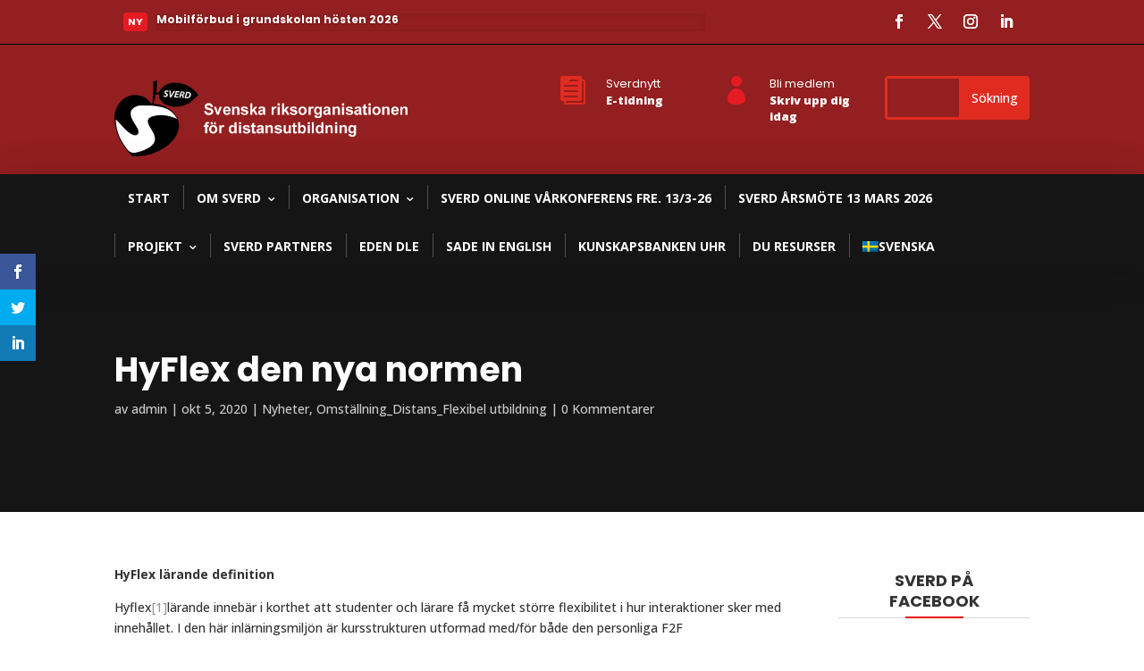

--- FILE ---
content_type: text/html; charset=UTF-8
request_url: https://www.sverd.se/hyflex-den-nya-normen/
body_size: 44066
content:
<!DOCTYPE html>
<html lang="sv-SE">
<head>
<meta charset="UTF-8" />
<meta http-equiv="X-UA-Compatible" content="IE=edge">
<link rel="pingback" href="https://www.sverd.se/xmlrpc.php" />
<script type="text/javascript">
document.documentElement.className = 'js';
</script>
<meta name='robots' content='index, follow, max-image-preview:large, max-snippet:-1, max-video-preview:-1' />
<link rel="alternate" hreflang="sv" href="https://www.sverd.se/hyflex-den-nya-normen/" />
<link rel="alternate" hreflang="x-default" href="https://www.sverd.se/hyflex-den-nya-normen/" />
<script type="text/javascript">
let jqueryParams=[],jQuery=function(r){return jqueryParams=[...jqueryParams,r],jQuery},$=function(r){return jqueryParams=[...jqueryParams,r],$};window.jQuery=jQuery,window.$=jQuery;let customHeadScripts=!1;jQuery.fn=jQuery.prototype={},$.fn=jQuery.prototype={},jQuery.noConflict=function(r){if(window.jQuery)return jQuery=window.jQuery,$=window.jQuery,customHeadScripts=!0,jQuery.noConflict},jQuery.ready=function(r){jqueryParams=[...jqueryParams,r]},$.ready=function(r){jqueryParams=[...jqueryParams,r]},jQuery.load=function(r){jqueryParams=[...jqueryParams,r]},$.load=function(r){jqueryParams=[...jqueryParams,r]},jQuery.fn.ready=function(r){jqueryParams=[...jqueryParams,r]},$.fn.ready=function(r){jqueryParams=[...jqueryParams,r]};</script>
<!-- This site is optimized with the Yoast SEO plugin v23.2 - https://yoast.com/wordpress/plugins/seo/ -->
<title>HyFlex den nya normen - SVERD</title>
<meta name="description" content="HyFlex lärande definitionHyflex[1]lärande innebär i korthet att studenter och lärare få mycket större flexibilitet i hur interaktioner sker med innehållet. I den här inlärningsmiljön är kursstrukturen utformad med/för både den personliga F2F klassrumssessionen tillsammans med en fullt utvecklad onlinekurs. Detta ger studenter möjlighet att välja hur de vill delta, vilket kan ändras från vecka till vecka. Dessutom &quot;... Modellen ger flexibiliteten att hålla en klass från att hamna på efterkälken, om till exempel läraren/handledaren måste resa oväntat eller campus är stängt på grund av väder eller andra omständigheter&quot; (Educause, 2010)." />
<link rel="canonical" href="https://www.sverd.se/hyflex-den-nya-normen/" />
<meta property="og:locale" content="sv_SE" />
<meta property="og:type" content="article" />
<meta property="og:title" content="HyFlex den nya normen - SVERD" />
<meta property="og:description" content="HyFlex lärande definitionHyflex[1]lärande innebär i korthet att studenter och lärare få mycket större flexibilitet i hur interaktioner sker med innehållet. I den här inlärningsmiljön är kursstrukturen utformad med/för både den personliga F2F klassrumssessionen tillsammans med en fullt utvecklad onlinekurs. Detta ger studenter möjlighet att välja hur de vill delta, vilket kan ändras från vecka till vecka. Dessutom &quot;... Modellen ger flexibiliteten att hålla en klass från att hamna på efterkälken, om till exempel läraren/handledaren måste resa oväntat eller campus är stängt på grund av väder eller andra omständigheter&quot; (Educause, 2010)." />
<meta property="og:url" content="https://www.sverd.se/hyflex-den-nya-normen/" />
<meta property="og:site_name" content="SVERD" />
<meta property="article:published_time" content="2020-10-05T12:17:27+00:00" />
<meta name="author" content="admin" />
<meta name="twitter:card" content="summary_large_image" />
<meta name="twitter:label1" content="Skriven av" />
<meta name="twitter:data1" content="admin" />
<meta name="twitter:label2" content="Beräknad lästid" />
<meta name="twitter:data2" content="1 minut" />
<script type="application/ld+json" class="yoast-schema-graph">{"@context":"https://schema.org","@graph":[{"@type":"WebPage","@id":"https://www.sverd.se/hyflex-den-nya-normen/","url":"https://www.sverd.se/hyflex-den-nya-normen/","name":"HyFlex den nya normen - SVERD","isPartOf":{"@id":"https://www.sverd.se/#website"},"datePublished":"2020-10-05T12:17:27+00:00","dateModified":"2020-10-05T12:17:27+00:00","author":{"@id":"https://www.sverd.se/#/schema/person/0b85ee190ba58cd61cf9f17fca55d6a4"},"description":"HyFlex lärande definitionHyflex[1]lärande innebär i korthet att studenter och lärare få mycket större flexibilitet i hur interaktioner sker med innehållet. I den här inlärningsmiljön är kursstrukturen utformad med/för både den personliga F2F klassrumssessionen tillsammans med en fullt utvecklad onlinekurs. Detta ger studenter möjlighet att välja hur de vill delta, vilket kan ändras från vecka till vecka. Dessutom \"... Modellen ger flexibiliteten att hålla en klass från att hamna på efterkälken, om till exempel läraren/handledaren måste resa oväntat eller campus är stängt på grund av väder eller andra omständigheter\" (Educause, 2010).","breadcrumb":{"@id":"https://www.sverd.se/hyflex-den-nya-normen/#breadcrumb"},"inLanguage":"sv-SE","potentialAction":[{"@type":"ReadAction","target":["https://www.sverd.se/hyflex-den-nya-normen/"]}]},{"@type":"BreadcrumbList","@id":"https://www.sverd.se/hyflex-den-nya-normen/#breadcrumb","itemListElement":[{"@type":"ListItem","position":1,"name":"Hem","item":"https://www.sverd.se/"},{"@type":"ListItem","position":2,"name":"HyFlex den nya normen"}]},{"@type":"WebSite","@id":"https://www.sverd.se/#website","url":"https://www.sverd.se/","name":"SVERD","description":"Svenska Riksorganisationen för Öppen Flexibel Distansutbildning","potentialAction":[{"@type":"SearchAction","target":{"@type":"EntryPoint","urlTemplate":"https://www.sverd.se/?s={search_term_string}"},"query-input":"required name=search_term_string"}],"inLanguage":"sv-SE"},{"@type":"Person","@id":"https://www.sverd.se/#/schema/person/0b85ee190ba58cd61cf9f17fca55d6a4","name":"admin","image":{"@type":"ImageObject","inLanguage":"sv-SE","@id":"https://www.sverd.se/#/schema/person/image/","url":"https://secure.gravatar.com/avatar/bb8faa96adcaf6582f8a43930512aff5?s=96&d=mm&r=g","contentUrl":"https://secure.gravatar.com/avatar/bb8faa96adcaf6582f8a43930512aff5?s=96&d=mm&r=g","caption":"admin"},"url":"https://www.sverd.se/author/admin/"}]}</script>
<!-- / Yoast SEO plugin. -->
<link rel='dns-prefetch' href='//fonts.googleapis.com' />
<link rel="alternate" type="application/rss+xml" title="SVERD &raquo; Webbflöde" href="https://www.sverd.se/feed/" />
<link rel="alternate" type="application/rss+xml" title="SVERD &raquo; Kommentarsflöde" href="https://www.sverd.se/comments/feed/" />
<link rel="alternate" type="application/rss+xml" title="SVERD &raquo; Kommentarsflöde för HyFlex den nya normen" href="https://www.sverd.se/hyflex-den-nya-normen/feed/" />
<meta content="Divi Ultimate v.8.0.1" name="generator"/><!-- <link rel='stylesheet' id='wp-block-library-css' href='https://www.sverd.se/wp-includes/css/dist/block-library/style.min.css?ver=6.5.7' type='text/css' media='all' /> -->
<link rel="stylesheet" type="text/css" href="//www.sverd.se/wp-content/cache/wpfc-minified/6xh1u1oh/2ojq5.css" media="all"/>
<style id='wp-block-library-theme-inline-css' type='text/css'>
.wp-block-audio figcaption{color:#555;font-size:13px;text-align:center}.is-dark-theme .wp-block-audio figcaption{color:#ffffffa6}.wp-block-audio{margin:0 0 1em}.wp-block-code{border:1px solid #ccc;border-radius:4px;font-family:Menlo,Consolas,monaco,monospace;padding:.8em 1em}.wp-block-embed figcaption{color:#555;font-size:13px;text-align:center}.is-dark-theme .wp-block-embed figcaption{color:#ffffffa6}.wp-block-embed{margin:0 0 1em}.blocks-gallery-caption{color:#555;font-size:13px;text-align:center}.is-dark-theme .blocks-gallery-caption{color:#ffffffa6}.wp-block-image figcaption{color:#555;font-size:13px;text-align:center}.is-dark-theme .wp-block-image figcaption{color:#ffffffa6}.wp-block-image{margin:0 0 1em}.wp-block-pullquote{border-bottom:4px solid;border-top:4px solid;color:currentColor;margin-bottom:1.75em}.wp-block-pullquote cite,.wp-block-pullquote footer,.wp-block-pullquote__citation{color:currentColor;font-size:.8125em;font-style:normal;text-transform:uppercase}.wp-block-quote{border-left:.25em solid;margin:0 0 1.75em;padding-left:1em}.wp-block-quote cite,.wp-block-quote footer{color:currentColor;font-size:.8125em;font-style:normal;position:relative}.wp-block-quote.has-text-align-right{border-left:none;border-right:.25em solid;padding-left:0;padding-right:1em}.wp-block-quote.has-text-align-center{border:none;padding-left:0}.wp-block-quote.is-large,.wp-block-quote.is-style-large,.wp-block-quote.is-style-plain{border:none}.wp-block-search .wp-block-search__label{font-weight:700}.wp-block-search__button{border:1px solid #ccc;padding:.375em .625em}:where(.wp-block-group.has-background){padding:1.25em 2.375em}.wp-block-separator.has-css-opacity{opacity:.4}.wp-block-separator{border:none;border-bottom:2px solid;margin-left:auto;margin-right:auto}.wp-block-separator.has-alpha-channel-opacity{opacity:1}.wp-block-separator:not(.is-style-wide):not(.is-style-dots){width:100px}.wp-block-separator.has-background:not(.is-style-dots){border-bottom:none;height:1px}.wp-block-separator.has-background:not(.is-style-wide):not(.is-style-dots){height:2px}.wp-block-table{margin:0 0 1em}.wp-block-table td,.wp-block-table th{word-break:normal}.wp-block-table figcaption{color:#555;font-size:13px;text-align:center}.is-dark-theme .wp-block-table figcaption{color:#ffffffa6}.wp-block-video figcaption{color:#555;font-size:13px;text-align:center}.is-dark-theme .wp-block-video figcaption{color:#ffffffa6}.wp-block-video{margin:0 0 1em}.wp-block-template-part.has-background{margin-bottom:0;margin-top:0;padding:1.25em 2.375em}
</style>
<style id='global-styles-inline-css' type='text/css'>
body{--wp--preset--color--black: #000000;--wp--preset--color--cyan-bluish-gray: #abb8c3;--wp--preset--color--white: #ffffff;--wp--preset--color--pale-pink: #f78da7;--wp--preset--color--vivid-red: #cf2e2e;--wp--preset--color--luminous-vivid-orange: #ff6900;--wp--preset--color--luminous-vivid-amber: #fcb900;--wp--preset--color--light-green-cyan: #7bdcb5;--wp--preset--color--vivid-green-cyan: #00d084;--wp--preset--color--pale-cyan-blue: #8ed1fc;--wp--preset--color--vivid-cyan-blue: #0693e3;--wp--preset--color--vivid-purple: #9b51e0;--wp--preset--gradient--vivid-cyan-blue-to-vivid-purple: linear-gradient(135deg,rgba(6,147,227,1) 0%,rgb(155,81,224) 100%);--wp--preset--gradient--light-green-cyan-to-vivid-green-cyan: linear-gradient(135deg,rgb(122,220,180) 0%,rgb(0,208,130) 100%);--wp--preset--gradient--luminous-vivid-amber-to-luminous-vivid-orange: linear-gradient(135deg,rgba(252,185,0,1) 0%,rgba(255,105,0,1) 100%);--wp--preset--gradient--luminous-vivid-orange-to-vivid-red: linear-gradient(135deg,rgba(255,105,0,1) 0%,rgb(207,46,46) 100%);--wp--preset--gradient--very-light-gray-to-cyan-bluish-gray: linear-gradient(135deg,rgb(238,238,238) 0%,rgb(169,184,195) 100%);--wp--preset--gradient--cool-to-warm-spectrum: linear-gradient(135deg,rgb(74,234,220) 0%,rgb(151,120,209) 20%,rgb(207,42,186) 40%,rgb(238,44,130) 60%,rgb(251,105,98) 80%,rgb(254,248,76) 100%);--wp--preset--gradient--blush-light-purple: linear-gradient(135deg,rgb(255,206,236) 0%,rgb(152,150,240) 100%);--wp--preset--gradient--blush-bordeaux: linear-gradient(135deg,rgb(254,205,165) 0%,rgb(254,45,45) 50%,rgb(107,0,62) 100%);--wp--preset--gradient--luminous-dusk: linear-gradient(135deg,rgb(255,203,112) 0%,rgb(199,81,192) 50%,rgb(65,88,208) 100%);--wp--preset--gradient--pale-ocean: linear-gradient(135deg,rgb(255,245,203) 0%,rgb(182,227,212) 50%,rgb(51,167,181) 100%);--wp--preset--gradient--electric-grass: linear-gradient(135deg,rgb(202,248,128) 0%,rgb(113,206,126) 100%);--wp--preset--gradient--midnight: linear-gradient(135deg,rgb(2,3,129) 0%,rgb(40,116,252) 100%);--wp--preset--font-size--small: 13px;--wp--preset--font-size--medium: 20px;--wp--preset--font-size--large: 36px;--wp--preset--font-size--x-large: 42px;--wp--preset--spacing--20: 0.44rem;--wp--preset--spacing--30: 0.67rem;--wp--preset--spacing--40: 1rem;--wp--preset--spacing--50: 1.5rem;--wp--preset--spacing--60: 2.25rem;--wp--preset--spacing--70: 3.38rem;--wp--preset--spacing--80: 5.06rem;--wp--preset--shadow--natural: 6px 6px 9px rgba(0, 0, 0, 0.2);--wp--preset--shadow--deep: 12px 12px 50px rgba(0, 0, 0, 0.4);--wp--preset--shadow--sharp: 6px 6px 0px rgba(0, 0, 0, 0.2);--wp--preset--shadow--outlined: 6px 6px 0px -3px rgba(255, 255, 255, 1), 6px 6px rgba(0, 0, 0, 1);--wp--preset--shadow--crisp: 6px 6px 0px rgba(0, 0, 0, 1);}body { margin: 0;--wp--style--global--content-size: 823px;--wp--style--global--wide-size: 1080px; }.wp-site-blocks > .alignleft { float: left; margin-right: 2em; }.wp-site-blocks > .alignright { float: right; margin-left: 2em; }.wp-site-blocks > .aligncenter { justify-content: center; margin-left: auto; margin-right: auto; }:where(.is-layout-flex){gap: 0.5em;}:where(.is-layout-grid){gap: 0.5em;}body .is-layout-flow > .alignleft{float: left;margin-inline-start: 0;margin-inline-end: 2em;}body .is-layout-flow > .alignright{float: right;margin-inline-start: 2em;margin-inline-end: 0;}body .is-layout-flow > .aligncenter{margin-left: auto !important;margin-right: auto !important;}body .is-layout-constrained > .alignleft{float: left;margin-inline-start: 0;margin-inline-end: 2em;}body .is-layout-constrained > .alignright{float: right;margin-inline-start: 2em;margin-inline-end: 0;}body .is-layout-constrained > .aligncenter{margin-left: auto !important;margin-right: auto !important;}body .is-layout-constrained > :where(:not(.alignleft):not(.alignright):not(.alignfull)){max-width: var(--wp--style--global--content-size);margin-left: auto !important;margin-right: auto !important;}body .is-layout-constrained > .alignwide{max-width: var(--wp--style--global--wide-size);}body .is-layout-flex{display: flex;}body .is-layout-flex{flex-wrap: wrap;align-items: center;}body .is-layout-flex > *{margin: 0;}body .is-layout-grid{display: grid;}body .is-layout-grid > *{margin: 0;}body{padding-top: 0px;padding-right: 0px;padding-bottom: 0px;padding-left: 0px;}a:where(:not(.wp-element-button)){text-decoration: underline;}.wp-element-button, .wp-block-button__link{background-color: #32373c;border-width: 0;color: #fff;font-family: inherit;font-size: inherit;line-height: inherit;padding: calc(0.667em + 2px) calc(1.333em + 2px);text-decoration: none;}.has-black-color{color: var(--wp--preset--color--black) !important;}.has-cyan-bluish-gray-color{color: var(--wp--preset--color--cyan-bluish-gray) !important;}.has-white-color{color: var(--wp--preset--color--white) !important;}.has-pale-pink-color{color: var(--wp--preset--color--pale-pink) !important;}.has-vivid-red-color{color: var(--wp--preset--color--vivid-red) !important;}.has-luminous-vivid-orange-color{color: var(--wp--preset--color--luminous-vivid-orange) !important;}.has-luminous-vivid-amber-color{color: var(--wp--preset--color--luminous-vivid-amber) !important;}.has-light-green-cyan-color{color: var(--wp--preset--color--light-green-cyan) !important;}.has-vivid-green-cyan-color{color: var(--wp--preset--color--vivid-green-cyan) !important;}.has-pale-cyan-blue-color{color: var(--wp--preset--color--pale-cyan-blue) !important;}.has-vivid-cyan-blue-color{color: var(--wp--preset--color--vivid-cyan-blue) !important;}.has-vivid-purple-color{color: var(--wp--preset--color--vivid-purple) !important;}.has-black-background-color{background-color: var(--wp--preset--color--black) !important;}.has-cyan-bluish-gray-background-color{background-color: var(--wp--preset--color--cyan-bluish-gray) !important;}.has-white-background-color{background-color: var(--wp--preset--color--white) !important;}.has-pale-pink-background-color{background-color: var(--wp--preset--color--pale-pink) !important;}.has-vivid-red-background-color{background-color: var(--wp--preset--color--vivid-red) !important;}.has-luminous-vivid-orange-background-color{background-color: var(--wp--preset--color--luminous-vivid-orange) !important;}.has-luminous-vivid-amber-background-color{background-color: var(--wp--preset--color--luminous-vivid-amber) !important;}.has-light-green-cyan-background-color{background-color: var(--wp--preset--color--light-green-cyan) !important;}.has-vivid-green-cyan-background-color{background-color: var(--wp--preset--color--vivid-green-cyan) !important;}.has-pale-cyan-blue-background-color{background-color: var(--wp--preset--color--pale-cyan-blue) !important;}.has-vivid-cyan-blue-background-color{background-color: var(--wp--preset--color--vivid-cyan-blue) !important;}.has-vivid-purple-background-color{background-color: var(--wp--preset--color--vivid-purple) !important;}.has-black-border-color{border-color: var(--wp--preset--color--black) !important;}.has-cyan-bluish-gray-border-color{border-color: var(--wp--preset--color--cyan-bluish-gray) !important;}.has-white-border-color{border-color: var(--wp--preset--color--white) !important;}.has-pale-pink-border-color{border-color: var(--wp--preset--color--pale-pink) !important;}.has-vivid-red-border-color{border-color: var(--wp--preset--color--vivid-red) !important;}.has-luminous-vivid-orange-border-color{border-color: var(--wp--preset--color--luminous-vivid-orange) !important;}.has-luminous-vivid-amber-border-color{border-color: var(--wp--preset--color--luminous-vivid-amber) !important;}.has-light-green-cyan-border-color{border-color: var(--wp--preset--color--light-green-cyan) !important;}.has-vivid-green-cyan-border-color{border-color: var(--wp--preset--color--vivid-green-cyan) !important;}.has-pale-cyan-blue-border-color{border-color: var(--wp--preset--color--pale-cyan-blue) !important;}.has-vivid-cyan-blue-border-color{border-color: var(--wp--preset--color--vivid-cyan-blue) !important;}.has-vivid-purple-border-color{border-color: var(--wp--preset--color--vivid-purple) !important;}.has-vivid-cyan-blue-to-vivid-purple-gradient-background{background: var(--wp--preset--gradient--vivid-cyan-blue-to-vivid-purple) !important;}.has-light-green-cyan-to-vivid-green-cyan-gradient-background{background: var(--wp--preset--gradient--light-green-cyan-to-vivid-green-cyan) !important;}.has-luminous-vivid-amber-to-luminous-vivid-orange-gradient-background{background: var(--wp--preset--gradient--luminous-vivid-amber-to-luminous-vivid-orange) !important;}.has-luminous-vivid-orange-to-vivid-red-gradient-background{background: var(--wp--preset--gradient--luminous-vivid-orange-to-vivid-red) !important;}.has-very-light-gray-to-cyan-bluish-gray-gradient-background{background: var(--wp--preset--gradient--very-light-gray-to-cyan-bluish-gray) !important;}.has-cool-to-warm-spectrum-gradient-background{background: var(--wp--preset--gradient--cool-to-warm-spectrum) !important;}.has-blush-light-purple-gradient-background{background: var(--wp--preset--gradient--blush-light-purple) !important;}.has-blush-bordeaux-gradient-background{background: var(--wp--preset--gradient--blush-bordeaux) !important;}.has-luminous-dusk-gradient-background{background: var(--wp--preset--gradient--luminous-dusk) !important;}.has-pale-ocean-gradient-background{background: var(--wp--preset--gradient--pale-ocean) !important;}.has-electric-grass-gradient-background{background: var(--wp--preset--gradient--electric-grass) !important;}.has-midnight-gradient-background{background: var(--wp--preset--gradient--midnight) !important;}.has-small-font-size{font-size: var(--wp--preset--font-size--small) !important;}.has-medium-font-size{font-size: var(--wp--preset--font-size--medium) !important;}.has-large-font-size{font-size: var(--wp--preset--font-size--large) !important;}.has-x-large-font-size{font-size: var(--wp--preset--font-size--x-large) !important;}
.wp-block-navigation a:where(:not(.wp-element-button)){color: inherit;}
:where(.wp-block-post-template.is-layout-flex){gap: 1.25em;}:where(.wp-block-post-template.is-layout-grid){gap: 1.25em;}
:where(.wp-block-columns.is-layout-flex){gap: 2em;}:where(.wp-block-columns.is-layout-grid){gap: 2em;}
.wp-block-pullquote{font-size: 1.5em;line-height: 1.6;}
</style>
<!-- <link rel='stylesheet' id='contact-form-7-css' href='https://www.sverd.se/wp-content/plugins/contact-form-7/includes/css/styles.css?ver=5.9.8' type='text/css' media='all' /> -->
<!-- <link rel='stylesheet' id='wpml-menu-item-0-css' href='https://www.sverd.se/wp-content/plugins/sitepress-multilingual-cms/templates/language-switchers/menu-item/style.min.css?ver=1' type='text/css' media='all' /> -->
<!-- <link rel='stylesheet' id='et_monarch-css-css' href='https://www.sverd.se/wp-content/plugins/monarch/css/style.css?ver=1.4.14' type='text/css' media='all' /> -->
<link rel="stylesheet" type="text/css" href="//www.sverd.se/wp-content/cache/wpfc-minified/frpl5j6h/2ojq5.css" media="all"/>
<link rel='stylesheet' id='et-gf-open-sans-css' href='https://fonts.googleapis.com/css?family=Open+Sans:400,700' type='text/css' media='all' />
<style id='divi-style-parent-inline-inline-css' type='text/css'>
/*!
Theme Name: Divi
Theme URI: http://www.elegantthemes.com/gallery/divi/
Version: 4.25.1
Description: Smart. Flexible. Beautiful. Divi is the most powerful theme in our collection.
Author: Elegant Themes
Author URI: http://www.elegantthemes.com
License: GNU General Public License v2
License URI: http://www.gnu.org/licenses/gpl-2.0.html
*/
a,abbr,acronym,address,applet,b,big,blockquote,body,center,cite,code,dd,del,dfn,div,dl,dt,em,fieldset,font,form,h1,h2,h3,h4,h5,h6,html,i,iframe,img,ins,kbd,label,legend,li,object,ol,p,pre,q,s,samp,small,span,strike,strong,sub,sup,tt,u,ul,var{margin:0;padding:0;border:0;outline:0;font-size:100%;-ms-text-size-adjust:100%;-webkit-text-size-adjust:100%;vertical-align:baseline;background:transparent}body{line-height:1}ol,ul{list-style:none}blockquote,q{quotes:none}blockquote:after,blockquote:before,q:after,q:before{content:"";content:none}blockquote{margin:20px 0 30px;border-left:5px solid;padding-left:20px}:focus{outline:0}del{text-decoration:line-through}pre{overflow:auto;padding:10px}figure{margin:0}table{border-collapse:collapse;border-spacing:0}article,aside,footer,header,hgroup,nav,section{display:block}body{font-family:Open Sans,Arial,sans-serif;font-size:14px;color:#666;background-color:#fff;line-height:1.7em;font-weight:500;-webkit-font-smoothing:antialiased;-moz-osx-font-smoothing:grayscale}body.page-template-page-template-blank-php #page-container{padding-top:0!important}body.et_cover_background{background-size:cover!important;background-position:top!important;background-repeat:no-repeat!important;background-attachment:fixed}a{color:#2ea3f2}a,a:hover{text-decoration:none}p{padding-bottom:1em}p:not(.has-background):last-of-type{padding-bottom:0}p.et_normal_padding{padding-bottom:1em}strong{font-weight:700}cite,em,i{font-style:italic}code,pre{font-family:Courier New,monospace;margin-bottom:10px}ins{text-decoration:none}sub,sup{height:0;line-height:1;position:relative;vertical-align:baseline}sup{bottom:.8em}sub{top:.3em}dl{margin:0 0 1.5em}dl dt{font-weight:700}dd{margin-left:1.5em}blockquote p{padding-bottom:0}embed,iframe,object,video{max-width:100%}h1,h2,h3,h4,h5,h6{color:#333;padding-bottom:10px;line-height:1em;font-weight:500}h1 a,h2 a,h3 a,h4 a,h5 a,h6 a{color:inherit}h1{font-size:30px}h2{font-size:26px}h3{font-size:22px}h4{font-size:18px}h5{font-size:16px}h6{font-size:14px}input{-webkit-appearance:none}input[type=checkbox]{-webkit-appearance:checkbox}input[type=radio]{-webkit-appearance:radio}input.text,input.title,input[type=email],input[type=password],input[type=tel],input[type=text],select,textarea{background-color:#fff;border:1px solid #bbb;padding:2px;color:#4e4e4e}input.text:focus,input.title:focus,input[type=text]:focus,select:focus,textarea:focus{border-color:#2d3940;color:#3e3e3e}input.text,input.title,input[type=text],select,textarea{margin:0}textarea{padding:4px}button,input,select,textarea{font-family:inherit}img{max-width:100%;height:auto}.clear{clear:both}br.clear{margin:0;padding:0}.pagination{clear:both}#et_search_icon:hover,.et-social-icon a:hover,.et_password_protected_form .et_submit_button,.form-submit .et_pb_buttontton.alt.disabled,.nav-single a,.posted_in a{color:#2ea3f2}.et-search-form,blockquote{border-color:#2ea3f2}#main-content{background-color:#fff}.container{width:80%;max-width:1080px;margin:auto;position:relative}body:not(.et-tb) #main-content .container,body:not(.et-tb-has-header) #main-content .container{padding-top:58px}.et_full_width_page #main-content .container:before{display:none}.main_title{margin-bottom:20px}.et_password_protected_form .et_submit_button:hover,.form-submit .et_pb_button:hover{background:rgba(0,0,0,.05)}.et_button_icon_visible .et_pb_button{padding-right:2em;padding-left:.7em}.et_button_icon_visible .et_pb_button:after{opacity:1;margin-left:0}.et_button_left .et_pb_button:hover:after{left:.15em}.et_button_left .et_pb_button:after{margin-left:0;left:1em}.et_button_icon_visible.et_button_left .et_pb_button,.et_button_left .et_pb_button:hover,.et_button_left .et_pb_module .et_pb_button:hover{padding-left:2em;padding-right:.7em}.et_button_icon_visible.et_button_left .et_pb_button:after,.et_button_left .et_pb_button:hover:after{left:.15em}.et_password_protected_form .et_submit_button:hover,.form-submit .et_pb_button:hover{padding:.3em 1em}.et_button_no_icon .et_pb_button:after{display:none}.et_button_no_icon.et_button_icon_visible.et_button_left .et_pb_button,.et_button_no_icon.et_button_left .et_pb_button:hover,.et_button_no_icon .et_pb_button,.et_button_no_icon .et_pb_button:hover{padding:.3em 1em!important}.et_button_custom_icon .et_pb_button:after{line-height:1.7em}.et_button_custom_icon.et_button_icon_visible .et_pb_button:after,.et_button_custom_icon .et_pb_button:hover:after{margin-left:.3em}#left-area .post_format-post-format-gallery .wp-block-gallery:first-of-type{padding:0;margin-bottom:-16px}.entry-content table:not(.variations){border:1px solid #eee;margin:0 0 15px;text-align:left;width:100%}.entry-content thead th,.entry-content tr th{color:#555;font-weight:700;padding:9px 24px}.entry-content tr td{border-top:1px solid #eee;padding:6px 24px}#left-area ul,.entry-content ul,.et-l--body ul,.et-l--footer ul,.et-l--header ul{list-style-type:disc;padding:0 0 23px 1em;line-height:26px}#left-area ol,.entry-content ol,.et-l--body ol,.et-l--footer ol,.et-l--header ol{list-style-type:decimal;list-style-position:inside;padding:0 0 23px;line-height:26px}#left-area ul li ul,.entry-content ul li ol{padding:2px 0 2px 20px}#left-area ol li ul,.entry-content ol li ol,.et-l--body ol li ol,.et-l--footer ol li ol,.et-l--header ol li ol{padding:2px 0 2px 35px}#left-area ul.wp-block-gallery{display:-webkit-box;display:-ms-flexbox;display:flex;-ms-flex-wrap:wrap;flex-wrap:wrap;list-style-type:none;padding:0}#left-area ul.products{padding:0!important;line-height:1.7!important;list-style:none!important}.gallery-item a{display:block}.gallery-caption,.gallery-item a{width:90%}#wpadminbar{z-index:100001}#left-area .post-meta{font-size:14px;padding-bottom:15px}#left-area .post-meta a{text-decoration:none;color:#666}#left-area .et_featured_image{padding-bottom:7px}.single .post{padding-bottom:25px}body.single .et_audio_content{margin-bottom:-6px}.nav-single a{text-decoration:none;color:#2ea3f2;font-size:14px;font-weight:400}.nav-previous{float:left}.nav-next{float:right}.et_password_protected_form p input{background-color:#eee;border:none!important;width:100%!important;border-radius:0!important;font-size:14px;color:#999!important;padding:16px!important;-webkit-box-sizing:border-box;box-sizing:border-box}.et_password_protected_form label{display:none}.et_password_protected_form .et_submit_button{font-family:inherit;display:block;float:right;margin:8px auto 0;cursor:pointer}.post-password-required p.nocomments.container{max-width:100%}.post-password-required p.nocomments.container:before{display:none}.aligncenter,div.post .new-post .aligncenter{display:block;margin-left:auto;margin-right:auto}.wp-caption{border:1px solid #ddd;text-align:center;background-color:#f3f3f3;margin-bottom:10px;max-width:96%;padding:8px}.wp-caption.alignleft{margin:0 30px 20px 0}.wp-caption.alignright{margin:0 0 20px 30px}.wp-caption img{margin:0;padding:0;border:0}.wp-caption p.wp-caption-text{font-size:12px;padding:0 4px 5px;margin:0}.alignright{float:right}.alignleft{float:left}img.alignleft{display:inline;float:left;margin-right:15px}img.alignright{display:inline;float:right;margin-left:15px}.page.et_pb_pagebuilder_layout #main-content{background-color:transparent}body #main-content .et_builder_inner_content>h1,body #main-content .et_builder_inner_content>h2,body #main-content .et_builder_inner_content>h3,body #main-content .et_builder_inner_content>h4,body #main-content .et_builder_inner_content>h5,body #main-content .et_builder_inner_content>h6{line-height:1.4em}body #main-content .et_builder_inner_content>p{line-height:1.7em}.wp-block-pullquote{margin:20px 0 30px}.wp-block-pullquote.has-background blockquote{border-left:none}.wp-block-group.has-background{padding:1.5em 1.5em .5em}@media (min-width:981px){#left-area{width:79.125%;padding-bottom:23px}#main-content .container:before{content:"";position:absolute;top:0;height:100%;width:1px;background-color:#e2e2e2}.et_full_width_page #left-area,.et_no_sidebar #left-area{float:none;width:100%!important}.et_full_width_page #left-area{padding-bottom:0}.et_no_sidebar #main-content .container:before{display:none}}@media (max-width:980px){#page-container{padding-top:80px}.et-tb #page-container,.et-tb-has-header #page-container{padding-top:0!important}#left-area,#sidebar{width:100%!important}#main-content .container:before{display:none!important}.et_full_width_page .et_gallery_item:nth-child(4n+1){clear:none}}@media print{#page-container{padding-top:0!important}}#wp-admin-bar-et-use-visual-builder a:before{font-family:ETmodules!important;content:"\e625";font-size:30px!important;width:28px;margin-top:-3px;color:#974df3!important}#wp-admin-bar-et-use-visual-builder:hover a:before{color:#fff!important}#wp-admin-bar-et-use-visual-builder:hover a,#wp-admin-bar-et-use-visual-builder a:hover{transition:background-color .5s ease;-webkit-transition:background-color .5s ease;-moz-transition:background-color .5s ease;background-color:#7e3bd0!important;color:#fff!important}* html .clearfix,:first-child+html .clearfix{zoom:1}.iphone .et_pb_section_video_bg video::-webkit-media-controls-start-playback-button{display:none!important;-webkit-appearance:none}.et_mobile_device .et_pb_section_parallax .et_pb_parallax_css{background-attachment:scroll}.et-social-facebook a.icon:before{content:"\e093"}.et-social-twitter a.icon:before{content:"\e094"}.et-social-google-plus a.icon:before{content:"\e096"}.et-social-instagram a.icon:before{content:"\e09a"}.et-social-rss a.icon:before{content:"\e09e"}.ai1ec-single-event:after{content:" ";display:table;clear:both}.evcal_event_details .evcal_evdata_cell .eventon_details_shading_bot.eventon_details_shading_bot{z-index:3}.wp-block-divi-layout{margin-bottom:1em}*{-webkit-box-sizing:border-box;box-sizing:border-box}#et-info-email:before,#et-info-phone:before,#et_search_icon:before,.comment-reply-link:after,.et-cart-info span:before,.et-pb-arrow-next:before,.et-pb-arrow-prev:before,.et-social-icon a:before,.et_audio_container .mejs-playpause-button button:before,.et_audio_container .mejs-volume-button button:before,.et_overlay:before,.et_password_protected_form .et_submit_button:after,.et_pb_button:after,.et_pb_contact_reset:after,.et_pb_contact_submit:after,.et_pb_font_icon:before,.et_pb_newsletter_button:after,.et_pb_pricing_table_button:after,.et_pb_promo_button:after,.et_pb_testimonial:before,.et_pb_toggle_title:before,.form-submit .et_pb_button:after,.mobile_menu_bar:before,a.et_pb_more_button:after{font-family:ETmodules!important;speak:none;font-style:normal;font-weight:400;-webkit-font-feature-settings:normal;font-feature-settings:normal;font-variant:normal;text-transform:none;line-height:1;-webkit-font-smoothing:antialiased;-moz-osx-font-smoothing:grayscale;text-shadow:0 0;direction:ltr}.et-pb-icon,.et_pb_custom_button_icon.et_pb_button:after,.et_pb_login .et_pb_custom_button_icon.et_pb_button:after,.et_pb_woo_custom_button_icon .button.et_pb_custom_button_icon.et_pb_button:after,.et_pb_woo_custom_button_icon .button.et_pb_custom_button_icon.et_pb_button:hover:after{content:attr(data-icon)}.et-pb-icon{font-family:ETmodules;speak:none;font-weight:400;-webkit-font-feature-settings:normal;font-feature-settings:normal;font-variant:normal;text-transform:none;line-height:1;-webkit-font-smoothing:antialiased;font-size:96px;font-style:normal;display:inline-block;-webkit-box-sizing:border-box;box-sizing:border-box;direction:ltr}#et-ajax-saving{display:none;-webkit-transition:background .3s,-webkit-box-shadow .3s;transition:background .3s,-webkit-box-shadow .3s;transition:background .3s,box-shadow .3s;transition:background .3s,box-shadow .3s,-webkit-box-shadow .3s;-webkit-box-shadow:rgba(0,139,219,.247059) 0 0 60px;box-shadow:0 0 60px rgba(0,139,219,.247059);position:fixed;top:50%;left:50%;width:50px;height:50px;background:#fff;border-radius:50px;margin:-25px 0 0 -25px;z-index:999999;text-align:center}#et-ajax-saving img{margin:9px}.et-safe-mode-indicator,.et-safe-mode-indicator:focus,.et-safe-mode-indicator:hover{-webkit-box-shadow:0 5px 10px rgba(41,196,169,.15);box-shadow:0 5px 10px rgba(41,196,169,.15);background:#29c4a9;color:#fff;font-size:14px;font-weight:600;padding:12px;line-height:16px;border-radius:3px;position:fixed;bottom:30px;right:30px;z-index:999999;text-decoration:none;font-family:Open Sans,sans-serif;-webkit-font-smoothing:antialiased;-moz-osx-font-smoothing:grayscale}.et_pb_button{font-size:20px;font-weight:500;padding:.3em 1em;line-height:1.7em!important;background-color:transparent;background-size:cover;background-position:50%;background-repeat:no-repeat;border:2px solid;border-radius:3px;-webkit-transition-duration:.2s;transition-duration:.2s;-webkit-transition-property:all!important;transition-property:all!important}.et_pb_button,.et_pb_button_inner{position:relative}.et_pb_button:hover,.et_pb_module .et_pb_button:hover{border:2px solid transparent;padding:.3em 2em .3em .7em}.et_pb_button:hover{background-color:hsla(0,0%,100%,.2)}.et_pb_bg_layout_light.et_pb_button:hover,.et_pb_bg_layout_light .et_pb_button:hover{background-color:rgba(0,0,0,.05)}.et_pb_button:after,.et_pb_button:before{font-size:32px;line-height:1em;content:"\35";opacity:0;position:absolute;margin-left:-1em;-webkit-transition:all .2s;transition:all .2s;text-transform:none;-webkit-font-feature-settings:"kern" off;font-feature-settings:"kern" off;font-variant:none;font-style:normal;font-weight:400;text-shadow:none}.et_pb_button.et_hover_enabled:hover:after,.et_pb_button.et_pb_hovered:hover:after{-webkit-transition:none!important;transition:none!important}.et_pb_button:before{display:none}.et_pb_button:hover:after{opacity:1;margin-left:0}.et_pb_column_1_3 h1,.et_pb_column_1_4 h1,.et_pb_column_1_5 h1,.et_pb_column_1_6 h1,.et_pb_column_2_5 h1{font-size:26px}.et_pb_column_1_3 h2,.et_pb_column_1_4 h2,.et_pb_column_1_5 h2,.et_pb_column_1_6 h2,.et_pb_column_2_5 h2{font-size:23px}.et_pb_column_1_3 h3,.et_pb_column_1_4 h3,.et_pb_column_1_5 h3,.et_pb_column_1_6 h3,.et_pb_column_2_5 h3{font-size:20px}.et_pb_column_1_3 h4,.et_pb_column_1_4 h4,.et_pb_column_1_5 h4,.et_pb_column_1_6 h4,.et_pb_column_2_5 h4{font-size:18px}.et_pb_column_1_3 h5,.et_pb_column_1_4 h5,.et_pb_column_1_5 h5,.et_pb_column_1_6 h5,.et_pb_column_2_5 h5{font-size:16px}.et_pb_column_1_3 h6,.et_pb_column_1_4 h6,.et_pb_column_1_5 h6,.et_pb_column_1_6 h6,.et_pb_column_2_5 h6{font-size:15px}.et_pb_bg_layout_dark,.et_pb_bg_layout_dark h1,.et_pb_bg_layout_dark h2,.et_pb_bg_layout_dark h3,.et_pb_bg_layout_dark h4,.et_pb_bg_layout_dark h5,.et_pb_bg_layout_dark h6{color:#fff!important}.et_pb_module.et_pb_text_align_left{text-align:left}.et_pb_module.et_pb_text_align_center{text-align:center}.et_pb_module.et_pb_text_align_right{text-align:right}.et_pb_module.et_pb_text_align_justified{text-align:justify}.clearfix:after{visibility:hidden;display:block;font-size:0;content:" ";clear:both;height:0}.et_pb_bg_layout_light .et_pb_more_button{color:#2ea3f2}.et_builder_inner_content{position:relative;z-index:1}header .et_builder_inner_content{z-index:2}.et_pb_css_mix_blend_mode_passthrough{mix-blend-mode:unset!important}.et_pb_image_container{margin:-20px -20px 29px}.et_pb_module_inner{position:relative}.et_hover_enabled_preview{z-index:2}.et_hover_enabled:hover{position:relative;z-index:2}.et_pb_all_tabs,.et_pb_module,.et_pb_posts_nav a,.et_pb_tab,.et_pb_with_background{position:relative;background-size:cover;background-position:50%;background-repeat:no-repeat}.et_pb_background_mask,.et_pb_background_pattern{bottom:0;left:0;position:absolute;right:0;top:0}.et_pb_background_mask{background-size:calc(100% + 2px) calc(100% + 2px);background-repeat:no-repeat;background-position:50%;overflow:hidden}.et_pb_background_pattern{background-position:0 0;background-repeat:repeat}.et_pb_with_border{position:relative;border:0 solid #333}.post-password-required .et_pb_row{padding:0;width:100%}.post-password-required .et_password_protected_form{min-height:0}body.et_pb_pagebuilder_layout.et_pb_show_title .post-password-required .et_password_protected_form h1,body:not(.et_pb_pagebuilder_layout) .post-password-required .et_password_protected_form h1{display:none}.et_pb_no_bg{padding:0!important}.et_overlay.et_pb_inline_icon:before,.et_pb_inline_icon:before{content:attr(data-icon)}.et_pb_more_button{color:inherit;text-shadow:none;text-decoration:none;display:inline-block;margin-top:20px}.et_parallax_bg_wrap{overflow:hidden;position:absolute;top:0;right:0;bottom:0;left:0}.et_parallax_bg{background-repeat:no-repeat;background-position:top;background-size:cover;position:absolute;bottom:0;left:0;width:100%;height:100%;display:block}.et_parallax_bg.et_parallax_bg__hover,.et_parallax_bg.et_parallax_bg_phone,.et_parallax_bg.et_parallax_bg_tablet,.et_parallax_gradient.et_parallax_gradient__hover,.et_parallax_gradient.et_parallax_gradient_phone,.et_parallax_gradient.et_parallax_gradient_tablet,.et_pb_section_parallax_hover:hover .et_parallax_bg:not(.et_parallax_bg__hover),.et_pb_section_parallax_hover:hover .et_parallax_gradient:not(.et_parallax_gradient__hover){display:none}.et_pb_section_parallax_hover:hover .et_parallax_bg.et_parallax_bg__hover,.et_pb_section_parallax_hover:hover .et_parallax_gradient.et_parallax_gradient__hover{display:block}.et_parallax_gradient{bottom:0;display:block;left:0;position:absolute;right:0;top:0}.et_pb_module.et_pb_section_parallax,.et_pb_posts_nav a.et_pb_section_parallax,.et_pb_tab.et_pb_section_parallax{position:relative}.et_pb_section_parallax .et_pb_parallax_css,.et_pb_slides .et_parallax_bg.et_pb_parallax_css{background-attachment:fixed}body.et-bfb .et_pb_section_parallax .et_pb_parallax_css,body.et-bfb .et_pb_slides .et_parallax_bg.et_pb_parallax_css{background-attachment:scroll;bottom:auto}.et_pb_section_parallax.et_pb_column .et_pb_module,.et_pb_section_parallax.et_pb_row .et_pb_column,.et_pb_section_parallax.et_pb_row .et_pb_module{z-index:9;position:relative}.et_pb_more_button:hover:after{opacity:1;margin-left:0}.et_pb_preload .et_pb_section_video_bg,.et_pb_preload>div{visibility:hidden}.et_pb_preload,.et_pb_section.et_pb_section_video.et_pb_preload{position:relative;background:#464646!important}.et_pb_preload:before{content:"";position:absolute;top:50%;left:50%;background:url(https://www.sverd.se/wp-content/themes/Divi/includes/builder/styles/images/preloader.gif) no-repeat;border-radius:32px;width:32px;height:32px;margin:-16px 0 0 -16px}.box-shadow-overlay{position:absolute;top:0;left:0;width:100%;height:100%;z-index:10;pointer-events:none}.et_pb_section>.box-shadow-overlay~.et_pb_row{z-index:11}body.safari .section_has_divider{will-change:transform}.et_pb_row>.box-shadow-overlay{z-index:8}.has-box-shadow-overlay{position:relative}.et_clickable{cursor:pointer}.screen-reader-text{border:0;clip:rect(1px,1px,1px,1px);-webkit-clip-path:inset(50%);clip-path:inset(50%);height:1px;margin:-1px;overflow:hidden;padding:0;position:absolute!important;width:1px;word-wrap:normal!important}.et_multi_view_hidden,.et_multi_view_hidden_image{display:none!important}@keyframes multi-view-image-fade{0%{opacity:0}10%{opacity:.1}20%{opacity:.2}30%{opacity:.3}40%{opacity:.4}50%{opacity:.5}60%{opacity:.6}70%{opacity:.7}80%{opacity:.8}90%{opacity:.9}to{opacity:1}}.et_multi_view_image__loading{visibility:hidden}.et_multi_view_image__loaded{-webkit-animation:multi-view-image-fade .5s;animation:multi-view-image-fade .5s}#et-pb-motion-effects-offset-tracker{visibility:hidden!important;opacity:0;position:absolute;top:0;left:0}.et-pb-before-scroll-animation{opacity:0}header.et-l.et-l--header:after{clear:both;display:block;content:""}.et_pb_module{-webkit-animation-timing-function:linear;animation-timing-function:linear;-webkit-animation-duration:.2s;animation-duration:.2s}@-webkit-keyframes fadeBottom{0%{opacity:0;-webkit-transform:translateY(10%);transform:translateY(10%)}to{opacity:1;-webkit-transform:translateY(0);transform:translateY(0)}}@keyframes fadeBottom{0%{opacity:0;-webkit-transform:translateY(10%);transform:translateY(10%)}to{opacity:1;-webkit-transform:translateY(0);transform:translateY(0)}}@-webkit-keyframes fadeLeft{0%{opacity:0;-webkit-transform:translateX(-10%);transform:translateX(-10%)}to{opacity:1;-webkit-transform:translateX(0);transform:translateX(0)}}@keyframes fadeLeft{0%{opacity:0;-webkit-transform:translateX(-10%);transform:translateX(-10%)}to{opacity:1;-webkit-transform:translateX(0);transform:translateX(0)}}@-webkit-keyframes fadeRight{0%{opacity:0;-webkit-transform:translateX(10%);transform:translateX(10%)}to{opacity:1;-webkit-transform:translateX(0);transform:translateX(0)}}@keyframes fadeRight{0%{opacity:0;-webkit-transform:translateX(10%);transform:translateX(10%)}to{opacity:1;-webkit-transform:translateX(0);transform:translateX(0)}}@-webkit-keyframes fadeTop{0%{opacity:0;-webkit-transform:translateY(-10%);transform:translateY(-10%)}to{opacity:1;-webkit-transform:translateX(0);transform:translateX(0)}}@keyframes fadeTop{0%{opacity:0;-webkit-transform:translateY(-10%);transform:translateY(-10%)}to{opacity:1;-webkit-transform:translateX(0);transform:translateX(0)}}@-webkit-keyframes fadeIn{0%{opacity:0}to{opacity:1}}@keyframes fadeIn{0%{opacity:0}to{opacity:1}}.et-waypoint:not(.et_pb_counters){opacity:0}@media (min-width:981px){.et_pb_section.et_section_specialty div.et_pb_row .et_pb_column .et_pb_column .et_pb_module.et-last-child,.et_pb_section.et_section_specialty div.et_pb_row .et_pb_column .et_pb_column .et_pb_module:last-child,.et_pb_section.et_section_specialty div.et_pb_row .et_pb_column .et_pb_row_inner .et_pb_column .et_pb_module.et-last-child,.et_pb_section.et_section_specialty div.et_pb_row .et_pb_column .et_pb_row_inner .et_pb_column .et_pb_module:last-child,.et_pb_section div.et_pb_row .et_pb_column .et_pb_module.et-last-child,.et_pb_section div.et_pb_row .et_pb_column .et_pb_module:last-child{margin-bottom:0}}@media (max-width:980px){.et_overlay.et_pb_inline_icon_tablet:before,.et_pb_inline_icon_tablet:before{content:attr(data-icon-tablet)}.et_parallax_bg.et_parallax_bg_tablet_exist,.et_parallax_gradient.et_parallax_gradient_tablet_exist{display:none}.et_parallax_bg.et_parallax_bg_tablet,.et_parallax_gradient.et_parallax_gradient_tablet{display:block}.et_pb_column .et_pb_module{margin-bottom:30px}.et_pb_row .et_pb_column .et_pb_module.et-last-child,.et_pb_row .et_pb_column .et_pb_module:last-child,.et_section_specialty .et_pb_row .et_pb_column .et_pb_module.et-last-child,.et_section_specialty .et_pb_row .et_pb_column .et_pb_module:last-child{margin-bottom:0}.et_pb_more_button{display:inline-block!important}.et_pb_bg_layout_light_tablet.et_pb_button,.et_pb_bg_layout_light_tablet.et_pb_module.et_pb_button,.et_pb_bg_layout_light_tablet .et_pb_more_button{color:#2ea3f2}.et_pb_bg_layout_light_tablet .et_pb_forgot_password a{color:#666}.et_pb_bg_layout_light_tablet h1,.et_pb_bg_layout_light_tablet h2,.et_pb_bg_layout_light_tablet h3,.et_pb_bg_layout_light_tablet h4,.et_pb_bg_layout_light_tablet h5,.et_pb_bg_layout_light_tablet h6{color:#333!important}.et_pb_module .et_pb_bg_layout_light_tablet.et_pb_button{color:#2ea3f2!important}.et_pb_bg_layout_light_tablet{color:#666!important}.et_pb_bg_layout_dark_tablet,.et_pb_bg_layout_dark_tablet h1,.et_pb_bg_layout_dark_tablet h2,.et_pb_bg_layout_dark_tablet h3,.et_pb_bg_layout_dark_tablet h4,.et_pb_bg_layout_dark_tablet h5,.et_pb_bg_layout_dark_tablet h6{color:#fff!important}.et_pb_bg_layout_dark_tablet.et_pb_button,.et_pb_bg_layout_dark_tablet.et_pb_module.et_pb_button,.et_pb_bg_layout_dark_tablet .et_pb_more_button{color:inherit}.et_pb_bg_layout_dark_tablet .et_pb_forgot_password a{color:#fff}.et_pb_module.et_pb_text_align_left-tablet{text-align:left}.et_pb_module.et_pb_text_align_center-tablet{text-align:center}.et_pb_module.et_pb_text_align_right-tablet{text-align:right}.et_pb_module.et_pb_text_align_justified-tablet{text-align:justify}}@media (max-width:767px){.et_pb_more_button{display:inline-block!important}.et_overlay.et_pb_inline_icon_phone:before,.et_pb_inline_icon_phone:before{content:attr(data-icon-phone)}.et_parallax_bg.et_parallax_bg_phone_exist,.et_parallax_gradient.et_parallax_gradient_phone_exist{display:none}.et_parallax_bg.et_parallax_bg_phone,.et_parallax_gradient.et_parallax_gradient_phone{display:block}.et-hide-mobile{display:none!important}.et_pb_bg_layout_light_phone.et_pb_button,.et_pb_bg_layout_light_phone.et_pb_module.et_pb_button,.et_pb_bg_layout_light_phone .et_pb_more_button{color:#2ea3f2}.et_pb_bg_layout_light_phone .et_pb_forgot_password a{color:#666}.et_pb_bg_layout_light_phone h1,.et_pb_bg_layout_light_phone h2,.et_pb_bg_layout_light_phone h3,.et_pb_bg_layout_light_phone h4,.et_pb_bg_layout_light_phone h5,.et_pb_bg_layout_light_phone h6{color:#333!important}.et_pb_module .et_pb_bg_layout_light_phone.et_pb_button{color:#2ea3f2!important}.et_pb_bg_layout_light_phone{color:#666!important}.et_pb_bg_layout_dark_phone,.et_pb_bg_layout_dark_phone h1,.et_pb_bg_layout_dark_phone h2,.et_pb_bg_layout_dark_phone h3,.et_pb_bg_layout_dark_phone h4,.et_pb_bg_layout_dark_phone h5,.et_pb_bg_layout_dark_phone h6{color:#fff!important}.et_pb_bg_layout_dark_phone.et_pb_button,.et_pb_bg_layout_dark_phone.et_pb_module.et_pb_button,.et_pb_bg_layout_dark_phone .et_pb_more_button{color:inherit}.et_pb_module .et_pb_bg_layout_dark_phone.et_pb_button{color:#fff!important}.et_pb_bg_layout_dark_phone .et_pb_forgot_password a{color:#fff}.et_pb_module.et_pb_text_align_left-phone{text-align:left}.et_pb_module.et_pb_text_align_center-phone{text-align:center}.et_pb_module.et_pb_text_align_right-phone{text-align:right}.et_pb_module.et_pb_text_align_justified-phone{text-align:justify}}@media (max-width:479px){a.et_pb_more_button{display:block}}@media (min-width:768px) and (max-width:980px){[data-et-multi-view-load-tablet-hidden=true]:not(.et_multi_view_swapped){display:none!important}}@media (max-width:767px){[data-et-multi-view-load-phone-hidden=true]:not(.et_multi_view_swapped){display:none!important}}.et_pb_menu.et_pb_menu--style-inline_centered_logo .et_pb_menu__menu nav ul{-webkit-box-pack:center;-ms-flex-pack:center;justify-content:center}@-webkit-keyframes multi-view-image-fade{0%{-webkit-transform:scale(1);transform:scale(1);opacity:1}50%{-webkit-transform:scale(1.01);transform:scale(1.01);opacity:1}to{-webkit-transform:scale(1);transform:scale(1);opacity:1}}
</style>
<style id='divi-dynamic-critical-inline-css' type='text/css'>
@font-face{font-family:ETmodules;font-display:block;src:url(//www.sverd.se/wp-content/themes/Divi/core/admin/fonts/modules/all/modules.eot);src:url(//www.sverd.se/wp-content/themes/Divi/core/admin/fonts/modules/all/modules.eot?#iefix) format("embedded-opentype"),url(//www.sverd.se/wp-content/themes/Divi/core/admin/fonts/modules/all/modules.woff) format("woff"),url(//www.sverd.se/wp-content/themes/Divi/core/admin/fonts/modules/all/modules.ttf) format("truetype"),url(//www.sverd.se/wp-content/themes/Divi/core/admin/fonts/modules/all/modules.svg#ETmodules) format("svg");font-weight:400;font-style:normal}
.et_audio_content,.et_link_content,.et_quote_content{background-color:#2ea3f2}.et_pb_post .et-pb-controllers a{margin-bottom:10px}.format-gallery .et-pb-controllers{bottom:0}.et_pb_blog_grid .et_audio_content{margin-bottom:19px}.et_pb_row .et_pb_blog_grid .et_pb_post .et_pb_slide{min-height:180px}.et_audio_content .wp-block-audio{margin:0;padding:0}.et_audio_content h2{line-height:44px}.et_pb_column_1_2 .et_audio_content h2,.et_pb_column_1_3 .et_audio_content h2,.et_pb_column_1_4 .et_audio_content h2,.et_pb_column_1_5 .et_audio_content h2,.et_pb_column_1_6 .et_audio_content h2,.et_pb_column_2_5 .et_audio_content h2,.et_pb_column_3_5 .et_audio_content h2,.et_pb_column_3_8 .et_audio_content h2{margin-bottom:9px;margin-top:0}.et_pb_column_1_2 .et_audio_content,.et_pb_column_3_5 .et_audio_content{padding:35px 40px}.et_pb_column_1_2 .et_audio_content h2,.et_pb_column_3_5 .et_audio_content h2{line-height:32px}.et_pb_column_1_3 .et_audio_content,.et_pb_column_1_4 .et_audio_content,.et_pb_column_1_5 .et_audio_content,.et_pb_column_1_6 .et_audio_content,.et_pb_column_2_5 .et_audio_content,.et_pb_column_3_8 .et_audio_content{padding:35px 20px}.et_pb_column_1_3 .et_audio_content h2,.et_pb_column_1_4 .et_audio_content h2,.et_pb_column_1_5 .et_audio_content h2,.et_pb_column_1_6 .et_audio_content h2,.et_pb_column_2_5 .et_audio_content h2,.et_pb_column_3_8 .et_audio_content h2{font-size:18px;line-height:26px}article.et_pb_has_overlay .et_pb_blog_image_container{position:relative}.et_pb_post>.et_main_video_container{position:relative;margin-bottom:30px}.et_pb_post .et_pb_video_overlay .et_pb_video_play{color:#fff}.et_pb_post .et_pb_video_overlay_hover:hover{background:rgba(0,0,0,.6)}.et_audio_content,.et_link_content,.et_quote_content{text-align:center;word-wrap:break-word;position:relative;padding:50px 60px}.et_audio_content h2,.et_link_content a.et_link_main_url,.et_link_content h2,.et_quote_content blockquote cite,.et_quote_content blockquote p{color:#fff!important}.et_quote_main_link{position:absolute;text-indent:-9999px;width:100%;height:100%;display:block;top:0;left:0}.et_quote_content blockquote{padding:0;margin:0;border:none}.et_audio_content h2,.et_link_content h2,.et_quote_content blockquote p{margin-top:0}.et_audio_content h2{margin-bottom:20px}.et_audio_content h2,.et_link_content h2,.et_quote_content blockquote p{line-height:44px}.et_link_content a.et_link_main_url,.et_quote_content blockquote cite{font-size:18px;font-weight:200}.et_quote_content blockquote cite{font-style:normal}.et_pb_column_2_3 .et_quote_content{padding:50px 42px 45px}.et_pb_column_2_3 .et_audio_content,.et_pb_column_2_3 .et_link_content{padding:40px 40px 45px}.et_pb_column_1_2 .et_audio_content,.et_pb_column_1_2 .et_link_content,.et_pb_column_1_2 .et_quote_content,.et_pb_column_3_5 .et_audio_content,.et_pb_column_3_5 .et_link_content,.et_pb_column_3_5 .et_quote_content{padding:35px 40px}.et_pb_column_1_2 .et_quote_content blockquote p,.et_pb_column_3_5 .et_quote_content blockquote p{font-size:26px;line-height:32px}.et_pb_column_1_2 .et_audio_content h2,.et_pb_column_1_2 .et_link_content h2,.et_pb_column_3_5 .et_audio_content h2,.et_pb_column_3_5 .et_link_content h2{line-height:32px}.et_pb_column_1_2 .et_link_content a.et_link_main_url,.et_pb_column_1_2 .et_quote_content blockquote cite,.et_pb_column_3_5 .et_link_content a.et_link_main_url,.et_pb_column_3_5 .et_quote_content blockquote cite{font-size:14px}.et_pb_column_1_3 .et_quote_content,.et_pb_column_1_4 .et_quote_content,.et_pb_column_1_5 .et_quote_content,.et_pb_column_1_6 .et_quote_content,.et_pb_column_2_5 .et_quote_content,.et_pb_column_3_8 .et_quote_content{padding:35px 30px 32px}.et_pb_column_1_3 .et_audio_content,.et_pb_column_1_3 .et_link_content,.et_pb_column_1_4 .et_audio_content,.et_pb_column_1_4 .et_link_content,.et_pb_column_1_5 .et_audio_content,.et_pb_column_1_5 .et_link_content,.et_pb_column_1_6 .et_audio_content,.et_pb_column_1_6 .et_link_content,.et_pb_column_2_5 .et_audio_content,.et_pb_column_2_5 .et_link_content,.et_pb_column_3_8 .et_audio_content,.et_pb_column_3_8 .et_link_content{padding:35px 20px}.et_pb_column_1_3 .et_audio_content h2,.et_pb_column_1_3 .et_link_content h2,.et_pb_column_1_3 .et_quote_content blockquote p,.et_pb_column_1_4 .et_audio_content h2,.et_pb_column_1_4 .et_link_content h2,.et_pb_column_1_4 .et_quote_content blockquote p,.et_pb_column_1_5 .et_audio_content h2,.et_pb_column_1_5 .et_link_content h2,.et_pb_column_1_5 .et_quote_content blockquote p,.et_pb_column_1_6 .et_audio_content h2,.et_pb_column_1_6 .et_link_content h2,.et_pb_column_1_6 .et_quote_content blockquote p,.et_pb_column_2_5 .et_audio_content h2,.et_pb_column_2_5 .et_link_content h2,.et_pb_column_2_5 .et_quote_content blockquote p,.et_pb_column_3_8 .et_audio_content h2,.et_pb_column_3_8 .et_link_content h2,.et_pb_column_3_8 .et_quote_content blockquote p{font-size:18px;line-height:26px}.et_pb_column_1_3 .et_link_content a.et_link_main_url,.et_pb_column_1_3 .et_quote_content blockquote cite,.et_pb_column_1_4 .et_link_content a.et_link_main_url,.et_pb_column_1_4 .et_quote_content blockquote cite,.et_pb_column_1_5 .et_link_content a.et_link_main_url,.et_pb_column_1_5 .et_quote_content blockquote cite,.et_pb_column_1_6 .et_link_content a.et_link_main_url,.et_pb_column_1_6 .et_quote_content blockquote cite,.et_pb_column_2_5 .et_link_content a.et_link_main_url,.et_pb_column_2_5 .et_quote_content blockquote cite,.et_pb_column_3_8 .et_link_content a.et_link_main_url,.et_pb_column_3_8 .et_quote_content blockquote cite{font-size:14px}.et_pb_post .et_pb_gallery_post_type .et_pb_slide{min-height:500px;background-size:cover!important;background-position:top}.format-gallery .et_pb_slider.gallery-not-found .et_pb_slide{-webkit-box-shadow:inset 0 0 10px rgba(0,0,0,.1);box-shadow:inset 0 0 10px rgba(0,0,0,.1)}.format-gallery .et_pb_slider:hover .et-pb-arrow-prev{left:0}.format-gallery .et_pb_slider:hover .et-pb-arrow-next{right:0}.et_pb_post>.et_pb_slider{margin-bottom:30px}.et_pb_column_3_4 .et_pb_post .et_pb_slide{min-height:442px}.et_pb_column_2_3 .et_pb_post .et_pb_slide{min-height:390px}.et_pb_column_1_2 .et_pb_post .et_pb_slide,.et_pb_column_3_5 .et_pb_post .et_pb_slide{min-height:284px}.et_pb_column_1_3 .et_pb_post .et_pb_slide,.et_pb_column_2_5 .et_pb_post .et_pb_slide,.et_pb_column_3_8 .et_pb_post .et_pb_slide{min-height:180px}.et_pb_column_1_4 .et_pb_post .et_pb_slide,.et_pb_column_1_5 .et_pb_post .et_pb_slide,.et_pb_column_1_6 .et_pb_post .et_pb_slide{min-height:125px}.et_pb_portfolio.et_pb_section_parallax .pagination,.et_pb_portfolio.et_pb_section_video .pagination,.et_pb_portfolio_grid.et_pb_section_parallax .pagination,.et_pb_portfolio_grid.et_pb_section_video .pagination{position:relative}.et_pb_bg_layout_light .et_pb_post .post-meta,.et_pb_bg_layout_light .et_pb_post .post-meta a,.et_pb_bg_layout_light .et_pb_post p{color:#666}.et_pb_bg_layout_dark .et_pb_post .post-meta,.et_pb_bg_layout_dark .et_pb_post .post-meta a,.et_pb_bg_layout_dark .et_pb_post p{color:inherit}.et_pb_text_color_dark .et_audio_content h2,.et_pb_text_color_dark .et_link_content a.et_link_main_url,.et_pb_text_color_dark .et_link_content h2,.et_pb_text_color_dark .et_quote_content blockquote cite,.et_pb_text_color_dark .et_quote_content blockquote p{color:#666!important}.et_pb_text_color_dark.et_audio_content h2,.et_pb_text_color_dark.et_link_content a.et_link_main_url,.et_pb_text_color_dark.et_link_content h2,.et_pb_text_color_dark.et_quote_content blockquote cite,.et_pb_text_color_dark.et_quote_content blockquote p{color:#bbb!important}.et_pb_text_color_dark.et_audio_content,.et_pb_text_color_dark.et_link_content,.et_pb_text_color_dark.et_quote_content{background-color:#e8e8e8}@media (min-width:981px) and (max-width:1100px){.et_quote_content{padding:50px 70px 45px}.et_pb_column_2_3 .et_quote_content{padding:50px 50px 45px}.et_pb_column_1_2 .et_quote_content,.et_pb_column_3_5 .et_quote_content{padding:35px 47px 30px}.et_pb_column_1_3 .et_quote_content,.et_pb_column_1_4 .et_quote_content,.et_pb_column_1_5 .et_quote_content,.et_pb_column_1_6 .et_quote_content,.et_pb_column_2_5 .et_quote_content,.et_pb_column_3_8 .et_quote_content{padding:35px 25px 32px}.et_pb_column_4_4 .et_pb_post .et_pb_slide{min-height:534px}.et_pb_column_3_4 .et_pb_post .et_pb_slide{min-height:392px}.et_pb_column_2_3 .et_pb_post .et_pb_slide{min-height:345px}.et_pb_column_1_2 .et_pb_post .et_pb_slide,.et_pb_column_3_5 .et_pb_post .et_pb_slide{min-height:250px}.et_pb_column_1_3 .et_pb_post .et_pb_slide,.et_pb_column_2_5 .et_pb_post .et_pb_slide,.et_pb_column_3_8 .et_pb_post .et_pb_slide{min-height:155px}.et_pb_column_1_4 .et_pb_post .et_pb_slide,.et_pb_column_1_5 .et_pb_post .et_pb_slide,.et_pb_column_1_6 .et_pb_post .et_pb_slide{min-height:108px}}@media (max-width:980px){.et_pb_bg_layout_dark_tablet .et_audio_content h2{color:#fff!important}.et_pb_text_color_dark_tablet.et_audio_content h2{color:#bbb!important}.et_pb_text_color_dark_tablet.et_audio_content{background-color:#e8e8e8}.et_pb_bg_layout_dark_tablet .et_audio_content h2,.et_pb_bg_layout_dark_tablet .et_link_content a.et_link_main_url,.et_pb_bg_layout_dark_tablet .et_link_content h2,.et_pb_bg_layout_dark_tablet .et_quote_content blockquote cite,.et_pb_bg_layout_dark_tablet .et_quote_content blockquote p{color:#fff!important}.et_pb_text_color_dark_tablet .et_audio_content h2,.et_pb_text_color_dark_tablet .et_link_content a.et_link_main_url,.et_pb_text_color_dark_tablet .et_link_content h2,.et_pb_text_color_dark_tablet .et_quote_content blockquote cite,.et_pb_text_color_dark_tablet .et_quote_content blockquote p{color:#666!important}.et_pb_text_color_dark_tablet.et_audio_content h2,.et_pb_text_color_dark_tablet.et_link_content a.et_link_main_url,.et_pb_text_color_dark_tablet.et_link_content h2,.et_pb_text_color_dark_tablet.et_quote_content blockquote cite,.et_pb_text_color_dark_tablet.et_quote_content blockquote p{color:#bbb!important}.et_pb_text_color_dark_tablet.et_audio_content,.et_pb_text_color_dark_tablet.et_link_content,.et_pb_text_color_dark_tablet.et_quote_content{background-color:#e8e8e8}}@media (min-width:768px) and (max-width:980px){.et_audio_content h2{font-size:26px!important;line-height:44px!important;margin-bottom:24px!important}.et_pb_post>.et_pb_gallery_post_type>.et_pb_slides>.et_pb_slide{min-height:384px!important}.et_quote_content{padding:50px 43px 45px!important}.et_quote_content blockquote p{font-size:26px!important;line-height:44px!important}.et_quote_content blockquote cite{font-size:18px!important}.et_link_content{padding:40px 40px 45px}.et_link_content h2{font-size:26px!important;line-height:44px!important}.et_link_content a.et_link_main_url{font-size:18px!important}}@media (max-width:767px){.et_audio_content h2,.et_link_content h2,.et_quote_content,.et_quote_content blockquote p{font-size:20px!important;line-height:26px!important}.et_audio_content,.et_link_content{padding:35px 20px!important}.et_audio_content h2{margin-bottom:9px!important}.et_pb_bg_layout_dark_phone .et_audio_content h2{color:#fff!important}.et_pb_text_color_dark_phone.et_audio_content{background-color:#e8e8e8}.et_link_content a.et_link_main_url,.et_quote_content blockquote cite{font-size:14px!important}.format-gallery .et-pb-controllers{height:auto}.et_pb_post>.et_pb_gallery_post_type>.et_pb_slides>.et_pb_slide{min-height:222px!important}.et_pb_bg_layout_dark_phone .et_audio_content h2,.et_pb_bg_layout_dark_phone .et_link_content a.et_link_main_url,.et_pb_bg_layout_dark_phone .et_link_content h2,.et_pb_bg_layout_dark_phone .et_quote_content blockquote cite,.et_pb_bg_layout_dark_phone .et_quote_content blockquote p{color:#fff!important}.et_pb_text_color_dark_phone .et_audio_content h2,.et_pb_text_color_dark_phone .et_link_content a.et_link_main_url,.et_pb_text_color_dark_phone .et_link_content h2,.et_pb_text_color_dark_phone .et_quote_content blockquote cite,.et_pb_text_color_dark_phone .et_quote_content blockquote p{color:#666!important}.et_pb_text_color_dark_phone.et_audio_content h2,.et_pb_text_color_dark_phone.et_link_content a.et_link_main_url,.et_pb_text_color_dark_phone.et_link_content h2,.et_pb_text_color_dark_phone.et_quote_content blockquote cite,.et_pb_text_color_dark_phone.et_quote_content blockquote p{color:#bbb!important}.et_pb_text_color_dark_phone.et_audio_content,.et_pb_text_color_dark_phone.et_link_content,.et_pb_text_color_dark_phone.et_quote_content{background-color:#e8e8e8}}@media (max-width:479px){.et_pb_column_1_2 .et_pb_carousel_item .et_pb_video_play,.et_pb_column_1_3 .et_pb_carousel_item .et_pb_video_play,.et_pb_column_2_3 .et_pb_carousel_item .et_pb_video_play,.et_pb_column_2_5 .et_pb_carousel_item .et_pb_video_play,.et_pb_column_3_5 .et_pb_carousel_item .et_pb_video_play,.et_pb_column_3_8 .et_pb_carousel_item .et_pb_video_play{font-size:1.5rem;line-height:1.5rem;margin-left:-.75rem;margin-top:-.75rem}.et_audio_content,.et_quote_content{padding:35px 20px!important}.et_pb_post>.et_pb_gallery_post_type>.et_pb_slides>.et_pb_slide{min-height:156px!important}}.et_full_width_page .et_gallery_item{float:left;width:20.875%;margin:0 5.5% 5.5% 0}.et_full_width_page .et_gallery_item:nth-child(3n){margin-right:5.5%}.et_full_width_page .et_gallery_item:nth-child(3n+1){clear:none}.et_full_width_page .et_gallery_item:nth-child(4n){margin-right:0}.et_full_width_page .et_gallery_item:nth-child(4n+1){clear:both}
.et_pb_slider{position:relative;overflow:hidden}.et_pb_slide{padding:0 6%;background-size:cover;background-position:50%;background-repeat:no-repeat}.et_pb_slider .et_pb_slide{display:none;float:left;margin-right:-100%;position:relative;width:100%;text-align:center;list-style:none!important;background-position:50%;background-size:100%;background-size:cover}.et_pb_slider .et_pb_slide:first-child{display:list-item}.et-pb-controllers{position:absolute;bottom:20px;left:0;width:100%;text-align:center;z-index:10}.et-pb-controllers a{display:inline-block;background-color:hsla(0,0%,100%,.5);text-indent:-9999px;border-radius:7px;width:7px;height:7px;margin-right:10px;padding:0;opacity:.5}.et-pb-controllers .et-pb-active-control{opacity:1}.et-pb-controllers a:last-child{margin-right:0}.et-pb-controllers .et-pb-active-control{background-color:#fff}.et_pb_slides .et_pb_temp_slide{display:block}.et_pb_slides:after{content:"";display:block;clear:both;visibility:hidden;line-height:0;height:0;width:0}@media (max-width:980px){.et_pb_bg_layout_light_tablet .et-pb-controllers .et-pb-active-control{background-color:#333}.et_pb_bg_layout_light_tablet .et-pb-controllers a{background-color:rgba(0,0,0,.3)}.et_pb_bg_layout_light_tablet .et_pb_slide_content{color:#333}.et_pb_bg_layout_dark_tablet .et_pb_slide_description{text-shadow:0 1px 3px rgba(0,0,0,.3)}.et_pb_bg_layout_dark_tablet .et_pb_slide_content{color:#fff}.et_pb_bg_layout_dark_tablet .et-pb-controllers .et-pb-active-control{background-color:#fff}.et_pb_bg_layout_dark_tablet .et-pb-controllers a{background-color:hsla(0,0%,100%,.5)}}@media (max-width:767px){.et-pb-controllers{position:absolute;bottom:5%;left:0;width:100%;text-align:center;z-index:10;height:14px}.et_transparent_nav .et_pb_section:first-child .et-pb-controllers{bottom:18px}.et_pb_bg_layout_light_phone.et_pb_slider_with_overlay .et_pb_slide_overlay_container,.et_pb_bg_layout_light_phone.et_pb_slider_with_text_overlay .et_pb_text_overlay_wrapper{background-color:hsla(0,0%,100%,.9)}.et_pb_bg_layout_light_phone .et-pb-controllers .et-pb-active-control{background-color:#333}.et_pb_bg_layout_dark_phone.et_pb_slider_with_overlay .et_pb_slide_overlay_container,.et_pb_bg_layout_dark_phone.et_pb_slider_with_text_overlay .et_pb_text_overlay_wrapper,.et_pb_bg_layout_light_phone .et-pb-controllers a{background-color:rgba(0,0,0,.3)}.et_pb_bg_layout_dark_phone .et-pb-controllers .et-pb-active-control{background-color:#fff}.et_pb_bg_layout_dark_phone .et-pb-controllers a{background-color:hsla(0,0%,100%,.5)}}.et_mobile_device .et_pb_slider_parallax .et_pb_slide,.et_mobile_device .et_pb_slides .et_parallax_bg.et_pb_parallax_css{background-attachment:scroll}
.et-pb-arrow-next,.et-pb-arrow-prev{position:absolute;top:50%;z-index:100;font-size:48px;color:#fff;margin-top:-24px;-webkit-transition:all .2s ease-in-out;transition:all .2s ease-in-out;opacity:0}.et_pb_bg_layout_light .et-pb-arrow-next,.et_pb_bg_layout_light .et-pb-arrow-prev{color:#333}.et_pb_slider:hover .et-pb-arrow-prev{left:22px;opacity:1}.et_pb_slider:hover .et-pb-arrow-next{right:22px;opacity:1}.et_pb_bg_layout_light .et-pb-controllers .et-pb-active-control{background-color:#333}.et_pb_bg_layout_light .et-pb-controllers a{background-color:rgba(0,0,0,.3)}.et-pb-arrow-next:hover,.et-pb-arrow-prev:hover{text-decoration:none}.et-pb-arrow-next span,.et-pb-arrow-prev span{display:none}.et-pb-arrow-prev{left:-22px}.et-pb-arrow-next{right:-22px}.et-pb-arrow-prev:before{content:"4"}.et-pb-arrow-next:before{content:"5"}.format-gallery .et-pb-arrow-next,.format-gallery .et-pb-arrow-prev{color:#fff}.et_pb_column_1_3 .et_pb_slider:hover .et-pb-arrow-prev,.et_pb_column_1_4 .et_pb_slider:hover .et-pb-arrow-prev,.et_pb_column_1_5 .et_pb_slider:hover .et-pb-arrow-prev,.et_pb_column_1_6 .et_pb_slider:hover .et-pb-arrow-prev,.et_pb_column_2_5 .et_pb_slider:hover .et-pb-arrow-prev{left:0}.et_pb_column_1_3 .et_pb_slider:hover .et-pb-arrow-next,.et_pb_column_1_4 .et_pb_slider:hover .et-pb-arrow-prev,.et_pb_column_1_5 .et_pb_slider:hover .et-pb-arrow-prev,.et_pb_column_1_6 .et_pb_slider:hover .et-pb-arrow-prev,.et_pb_column_2_5 .et_pb_slider:hover .et-pb-arrow-next{right:0}.et_pb_column_1_4 .et_pb_slider .et_pb_slide,.et_pb_column_1_5 .et_pb_slider .et_pb_slide,.et_pb_column_1_6 .et_pb_slider .et_pb_slide{min-height:170px}.et_pb_column_1_4 .et_pb_slider:hover .et-pb-arrow-next,.et_pb_column_1_5 .et_pb_slider:hover .et-pb-arrow-next,.et_pb_column_1_6 .et_pb_slider:hover .et-pb-arrow-next{right:0}@media (max-width:980px){.et_pb_bg_layout_light_tablet .et-pb-arrow-next,.et_pb_bg_layout_light_tablet .et-pb-arrow-prev{color:#333}.et_pb_bg_layout_dark_tablet .et-pb-arrow-next,.et_pb_bg_layout_dark_tablet .et-pb-arrow-prev{color:#fff}}@media (max-width:767px){.et_pb_slider:hover .et-pb-arrow-prev{left:0;opacity:1}.et_pb_slider:hover .et-pb-arrow-next{right:0;opacity:1}.et_pb_bg_layout_light_phone .et-pb-arrow-next,.et_pb_bg_layout_light_phone .et-pb-arrow-prev{color:#333}.et_pb_bg_layout_dark_phone .et-pb-arrow-next,.et_pb_bg_layout_dark_phone .et-pb-arrow-prev{color:#fff}}.et_mobile_device .et-pb-arrow-prev{left:22px;opacity:1}.et_mobile_device .et-pb-arrow-next{right:22px;opacity:1}@media (max-width:767px){.et_mobile_device .et-pb-arrow-prev{left:0;opacity:1}.et_mobile_device .et-pb-arrow-next{right:0;opacity:1}}
.et_overlay{z-index:-1;position:absolute;top:0;left:0;display:block;width:100%;height:100%;background:hsla(0,0%,100%,.9);opacity:0;pointer-events:none;-webkit-transition:all .3s;transition:all .3s;border:1px solid #e5e5e5;-webkit-box-sizing:border-box;box-sizing:border-box;-webkit-backface-visibility:hidden;backface-visibility:hidden;-webkit-font-smoothing:antialiased}.et_overlay:before{color:#2ea3f2;content:"\E050";position:absolute;top:50%;left:50%;-webkit-transform:translate(-50%,-50%);transform:translate(-50%,-50%);font-size:32px;-webkit-transition:all .4s;transition:all .4s}.et_portfolio_image,.et_shop_image{position:relative;display:block}.et_pb_has_overlay:not(.et_pb_image):hover .et_overlay,.et_portfolio_image:hover .et_overlay,.et_shop_image:hover .et_overlay{z-index:3;opacity:1}#ie7 .et_overlay,#ie8 .et_overlay{display:none}.et_pb_module.et_pb_has_overlay{position:relative}.et_pb_module.et_pb_has_overlay .et_overlay,article.et_pb_has_overlay{border:none}
.et_pb_blog_grid .et_audio_container .mejs-container .mejs-controls .mejs-time span{font-size:14px}.et_audio_container .mejs-container{width:auto!important;min-width:unset!important;height:auto!important}.et_audio_container .mejs-container,.et_audio_container .mejs-container .mejs-controls,.et_audio_container .mejs-embed,.et_audio_container .mejs-embed body{background:none;height:auto}.et_audio_container .mejs-controls .mejs-time-rail .mejs-time-loaded,.et_audio_container .mejs-time.mejs-currenttime-container{display:none!important}.et_audio_container .mejs-time{display:block!important;padding:0;margin-left:10px;margin-right:90px;line-height:inherit}.et_audio_container .mejs-android .mejs-time,.et_audio_container .mejs-ios .mejs-time,.et_audio_container .mejs-ipad .mejs-time,.et_audio_container .mejs-iphone .mejs-time{margin-right:0}.et_audio_container .mejs-controls .mejs-horizontal-volume-slider .mejs-horizontal-volume-total,.et_audio_container .mejs-controls .mejs-time-rail .mejs-time-total{background:hsla(0,0%,100%,.5);border-radius:5px;height:4px;margin:8px 0 0;top:0;right:0;left:auto}.et_audio_container .mejs-controls>div{height:20px!important}.et_audio_container .mejs-controls div.mejs-time-rail{padding-top:0;position:relative;display:block!important;margin-left:42px;margin-right:0}.et_audio_container span.mejs-time-total.mejs-time-slider{display:block!important;position:relative!important;max-width:100%;min-width:unset!important}.et_audio_container .mejs-button.mejs-volume-button{width:auto;height:auto;margin-left:auto;position:absolute;right:59px;bottom:-2px}.et_audio_container .mejs-controls .mejs-horizontal-volume-slider .mejs-horizontal-volume-current,.et_audio_container .mejs-controls .mejs-time-rail .mejs-time-current{background:#fff;height:4px;border-radius:5px}.et_audio_container .mejs-controls .mejs-horizontal-volume-slider .mejs-horizontal-volume-handle,.et_audio_container .mejs-controls .mejs-time-rail .mejs-time-handle{display:block;border:none;width:10px}.et_audio_container .mejs-time-rail .mejs-time-handle-content{border-radius:100%;-webkit-transform:scale(1);transform:scale(1)}.et_pb_text_color_dark .et_audio_container .mejs-time-rail .mejs-time-handle-content{border-color:#666}.et_audio_container .mejs-time-rail .mejs-time-hovered{height:4px}.et_audio_container .mejs-controls .mejs-horizontal-volume-slider .mejs-horizontal-volume-handle{background:#fff;border-radius:5px;height:10px;position:absolute;top:-3px}.et_audio_container .mejs-container .mejs-controls .mejs-time span{font-size:18px}.et_audio_container .mejs-controls a.mejs-horizontal-volume-slider{display:block!important;height:19px;margin-left:5px;position:absolute;right:0;bottom:0}.et_audio_container .mejs-controls div.mejs-horizontal-volume-slider{height:4px}.et_audio_container .mejs-playpause-button button,.et_audio_container .mejs-volume-button button{background:none!important;margin:0!important;width:auto!important;height:auto!important;position:relative!important;z-index:99}.et_audio_container .mejs-playpause-button button:before{content:"E"!important;font-size:32px;left:0;top:-8px}.et_audio_container .mejs-playpause-button button:before,.et_audio_container .mejs-volume-button button:before{color:#fff}.et_audio_container .mejs-playpause-button{margin-top:-7px!important;width:auto!important;height:auto!important;position:absolute}.et_audio_container .mejs-controls .mejs-button button:focus{outline:none}.et_audio_container .mejs-playpause-button.mejs-pause button:before{content:"`"!important}.et_audio_container .mejs-volume-button button:before{content:"\E068";font-size:18px}.et_pb_text_color_dark .et_audio_container .mejs-controls .mejs-horizontal-volume-slider .mejs-horizontal-volume-total,.et_pb_text_color_dark .et_audio_container .mejs-controls .mejs-time-rail .mejs-time-total{background:hsla(0,0%,60%,.5)}.et_pb_text_color_dark .et_audio_container .mejs-controls .mejs-horizontal-volume-slider .mejs-horizontal-volume-current,.et_pb_text_color_dark .et_audio_container .mejs-controls .mejs-time-rail .mejs-time-current{background:#999}.et_pb_text_color_dark .et_audio_container .mejs-playpause-button button:before,.et_pb_text_color_dark .et_audio_container .mejs-volume-button button:before{color:#666}.et_pb_text_color_dark .et_audio_container .mejs-controls .mejs-horizontal-volume-slider .mejs-horizontal-volume-handle,.et_pb_text_color_dark .mejs-controls .mejs-time-rail .mejs-time-handle{background:#666}.et_pb_text_color_dark .mejs-container .mejs-controls .mejs-time span{color:#999}.et_pb_column_1_3 .et_audio_container .mejs-container .mejs-controls .mejs-time span,.et_pb_column_1_4 .et_audio_container .mejs-container .mejs-controls .mejs-time span,.et_pb_column_1_5 .et_audio_container .mejs-container .mejs-controls .mejs-time span,.et_pb_column_1_6 .et_audio_container .mejs-container .mejs-controls .mejs-time span,.et_pb_column_2_5 .et_audio_container .mejs-container .mejs-controls .mejs-time span,.et_pb_column_3_8 .et_audio_container .mejs-container .mejs-controls .mejs-time span{font-size:14px}.et_audio_container .mejs-container .mejs-controls{padding:0;-ms-flex-wrap:wrap;flex-wrap:wrap;min-width:unset!important;position:relative}@media (max-width:980px){.et_pb_column_1_3 .et_audio_container .mejs-container .mejs-controls .mejs-time span,.et_pb_column_1_4 .et_audio_container .mejs-container .mejs-controls .mejs-time span,.et_pb_column_1_5 .et_audio_container .mejs-container .mejs-controls .mejs-time span,.et_pb_column_1_6 .et_audio_container .mejs-container .mejs-controls .mejs-time span,.et_pb_column_2_5 .et_audio_container .mejs-container .mejs-controls .mejs-time span,.et_pb_column_3_8 .et_audio_container .mejs-container .mejs-controls .mejs-time span{font-size:18px}.et_pb_bg_layout_dark_tablet .et_audio_container .mejs-controls .mejs-horizontal-volume-slider .mejs-horizontal-volume-total,.et_pb_bg_layout_dark_tablet .et_audio_container .mejs-controls .mejs-time-rail .mejs-time-total{background:hsla(0,0%,100%,.5)}.et_pb_bg_layout_dark_tablet .et_audio_container .mejs-controls .mejs-horizontal-volume-slider .mejs-horizontal-volume-current,.et_pb_bg_layout_dark_tablet .et_audio_container .mejs-controls .mejs-time-rail .mejs-time-current{background:#fff}.et_pb_bg_layout_dark_tablet .et_audio_container .mejs-playpause-button button:before,.et_pb_bg_layout_dark_tablet .et_audio_container .mejs-volume-button button:before{color:#fff}.et_pb_bg_layout_dark_tablet .et_audio_container .mejs-controls .mejs-horizontal-volume-slider .mejs-horizontal-volume-handle,.et_pb_bg_layout_dark_tablet .mejs-controls .mejs-time-rail .mejs-time-handle{background:#fff}.et_pb_bg_layout_dark_tablet .mejs-container .mejs-controls .mejs-time span{color:#fff}.et_pb_text_color_dark_tablet .et_audio_container .mejs-controls .mejs-horizontal-volume-slider .mejs-horizontal-volume-total,.et_pb_text_color_dark_tablet .et_audio_container .mejs-controls .mejs-time-rail .mejs-time-total{background:hsla(0,0%,60%,.5)}.et_pb_text_color_dark_tablet .et_audio_container .mejs-controls .mejs-horizontal-volume-slider .mejs-horizontal-volume-current,.et_pb_text_color_dark_tablet .et_audio_container .mejs-controls .mejs-time-rail .mejs-time-current{background:#999}.et_pb_text_color_dark_tablet .et_audio_container .mejs-playpause-button button:before,.et_pb_text_color_dark_tablet .et_audio_container .mejs-volume-button button:before{color:#666}.et_pb_text_color_dark_tablet .et_audio_container .mejs-controls .mejs-horizontal-volume-slider .mejs-horizontal-volume-handle,.et_pb_text_color_dark_tablet .mejs-controls .mejs-time-rail .mejs-time-handle{background:#666}.et_pb_text_color_dark_tablet .mejs-container .mejs-controls .mejs-time span{color:#999}}@media (max-width:767px){.et_audio_container .mejs-container .mejs-controls .mejs-time span{font-size:14px!important}.et_pb_bg_layout_dark_phone .et_audio_container .mejs-controls .mejs-horizontal-volume-slider .mejs-horizontal-volume-total,.et_pb_bg_layout_dark_phone .et_audio_container .mejs-controls .mejs-time-rail .mejs-time-total{background:hsla(0,0%,100%,.5)}.et_pb_bg_layout_dark_phone .et_audio_container .mejs-controls .mejs-horizontal-volume-slider .mejs-horizontal-volume-current,.et_pb_bg_layout_dark_phone .et_audio_container .mejs-controls .mejs-time-rail .mejs-time-current{background:#fff}.et_pb_bg_layout_dark_phone .et_audio_container .mejs-playpause-button button:before,.et_pb_bg_layout_dark_phone .et_audio_container .mejs-volume-button button:before{color:#fff}.et_pb_bg_layout_dark_phone .et_audio_container .mejs-controls .mejs-horizontal-volume-slider .mejs-horizontal-volume-handle,.et_pb_bg_layout_dark_phone .mejs-controls .mejs-time-rail .mejs-time-handle{background:#fff}.et_pb_bg_layout_dark_phone .mejs-container .mejs-controls .mejs-time span{color:#fff}.et_pb_text_color_dark_phone .et_audio_container .mejs-controls .mejs-horizontal-volume-slider .mejs-horizontal-volume-total,.et_pb_text_color_dark_phone .et_audio_container .mejs-controls .mejs-time-rail .mejs-time-total{background:hsla(0,0%,60%,.5)}.et_pb_text_color_dark_phone .et_audio_container .mejs-controls .mejs-horizontal-volume-slider .mejs-horizontal-volume-current,.et_pb_text_color_dark_phone .et_audio_container .mejs-controls .mejs-time-rail .mejs-time-current{background:#999}.et_pb_text_color_dark_phone .et_audio_container .mejs-playpause-button button:before,.et_pb_text_color_dark_phone .et_audio_container .mejs-volume-button button:before{color:#666}.et_pb_text_color_dark_phone .et_audio_container .mejs-controls .mejs-horizontal-volume-slider .mejs-horizontal-volume-handle,.et_pb_text_color_dark_phone .mejs-controls .mejs-time-rail .mejs-time-handle{background:#666}.et_pb_text_color_dark_phone .mejs-container .mejs-controls .mejs-time span{color:#999}}
.et_pb_video_box{display:block;position:relative;z-index:1;line-height:0}.et_pb_video_box video{width:100%!important;height:auto!important}.et_pb_video_overlay{position:absolute;z-index:10;top:0;left:0;height:100%;width:100%;background-size:cover;background-repeat:no-repeat;background-position:50%;cursor:pointer}.et_pb_video_play:before{font-family:ETmodules;content:"I"}.et_pb_video_play{display:block;position:absolute;z-index:100;color:#fff;left:50%;top:50%}.et_pb_column_1_2 .et_pb_video_play,.et_pb_column_2_3 .et_pb_video_play,.et_pb_column_3_4 .et_pb_video_play,.et_pb_column_3_5 .et_pb_video_play,.et_pb_column_4_4 .et_pb_video_play{font-size:6rem;line-height:6rem;margin-left:-3rem;margin-top:-3rem}.et_pb_column_1_3 .et_pb_video_play,.et_pb_column_1_4 .et_pb_video_play,.et_pb_column_1_5 .et_pb_video_play,.et_pb_column_1_6 .et_pb_video_play,.et_pb_column_2_5 .et_pb_video_play,.et_pb_column_3_8 .et_pb_video_play{font-size:3rem;line-height:3rem;margin-left:-1.5rem;margin-top:-1.5rem}.et_pb_bg_layout_light .et_pb_video_play{color:#333}.et_pb_video_overlay_hover{background:transparent;width:100%;height:100%;position:absolute;z-index:100;-webkit-transition:all .5s ease-in-out;transition:all .5s ease-in-out}.et_pb_video .et_pb_video_overlay_hover:hover{background:rgba(0,0,0,.6)}@media (min-width:768px) and (max-width:980px){.et_pb_column_1_3 .et_pb_video_play,.et_pb_column_1_4 .et_pb_video_play,.et_pb_column_1_5 .et_pb_video_play,.et_pb_column_1_6 .et_pb_video_play,.et_pb_column_2_5 .et_pb_video_play,.et_pb_column_3_8 .et_pb_video_play{font-size:6rem;line-height:6rem;margin-left:-3rem;margin-top:-3rem}}@media (max-width:980px){.et_pb_bg_layout_light_tablet .et_pb_video_play{color:#333}}@media (max-width:768px){.et_pb_column_1_2 .et_pb_video_play,.et_pb_column_2_3 .et_pb_video_play,.et_pb_column_3_4 .et_pb_video_play,.et_pb_column_3_5 .et_pb_video_play,.et_pb_column_4_4 .et_pb_video_play{font-size:3rem;line-height:3rem;margin-left:-1.5rem;margin-top:-1.5rem}}@media (max-width:767px){.et_pb_bg_layout_light_phone .et_pb_video_play{color:#333}}
.et_post_gallery{padding:0!important;line-height:1.7!important;list-style:none!important}.et_gallery_item{float:left;width:28.353%;margin:0 7.47% 7.47% 0}.blocks-gallery-item,.et_gallery_item{padding-left:0!important}.blocks-gallery-item:before,.et_gallery_item:before{display:none}.et_gallery_item:nth-child(3n){margin-right:0}.et_gallery_item:nth-child(3n+1){clear:both}
.et_pb_post{margin-bottom:60px;word-wrap:break-word}.et_pb_fullwidth_post_content.et_pb_with_border img,.et_pb_post_content.et_pb_with_border img,.et_pb_with_border .et_pb_post .et_pb_slides,.et_pb_with_border .et_pb_post img:not(.woocommerce-placeholder),.et_pb_with_border.et_pb_posts .et_pb_post,.et_pb_with_border.et_pb_posts_nav span.nav-next a,.et_pb_with_border.et_pb_posts_nav span.nav-previous a{border:0 solid #333}.et_pb_post .entry-content{padding-top:30px}.et_pb_post .entry-featured-image-url{display:block;position:relative;margin-bottom:30px}.et_pb_post .entry-title a,.et_pb_post h2 a{text-decoration:none}.et_pb_post .post-meta{font-size:14px;margin-bottom:6px}.et_pb_post .more,.et_pb_post .post-meta a{text-decoration:none}.et_pb_post .more{color:#82c0c7}.et_pb_posts a.more-link{clear:both;display:block}.et_pb_posts .et_pb_post{position:relative}.et_pb_has_overlay.et_pb_post .et_pb_image_container a{display:block;position:relative;overflow:hidden}.et_pb_image_container img,.et_pb_post a img{vertical-align:bottom;max-width:100%}@media (min-width:981px) and (max-width:1100px){.et_pb_post{margin-bottom:42px}}@media (max-width:980px){.et_pb_post{margin-bottom:42px}.et_pb_bg_layout_light_tablet .et_pb_post .post-meta,.et_pb_bg_layout_light_tablet .et_pb_post .post-meta a,.et_pb_bg_layout_light_tablet .et_pb_post p{color:#666}.et_pb_bg_layout_dark_tablet .et_pb_post .post-meta,.et_pb_bg_layout_dark_tablet .et_pb_post .post-meta a,.et_pb_bg_layout_dark_tablet .et_pb_post p{color:inherit}.et_pb_bg_layout_dark_tablet .comment_postinfo a,.et_pb_bg_layout_dark_tablet .comment_postinfo span{color:#fff}}@media (max-width:767px){.et_pb_post{margin-bottom:42px}.et_pb_post>h2{font-size:18px}.et_pb_bg_layout_light_phone .et_pb_post .post-meta,.et_pb_bg_layout_light_phone .et_pb_post .post-meta a,.et_pb_bg_layout_light_phone .et_pb_post p{color:#666}.et_pb_bg_layout_dark_phone .et_pb_post .post-meta,.et_pb_bg_layout_dark_phone .et_pb_post .post-meta a,.et_pb_bg_layout_dark_phone .et_pb_post p{color:inherit}.et_pb_bg_layout_dark_phone .comment_postinfo a,.et_pb_bg_layout_dark_phone .comment_postinfo span{color:#fff}}@media (max-width:479px){.et_pb_post{margin-bottom:42px}.et_pb_post h2{font-size:16px;padding-bottom:0}.et_pb_post .post-meta{color:#666;font-size:14px}}
@media (min-width:981px){.et_pb_gutters3 .et_pb_column,.et_pb_gutters3.et_pb_row .et_pb_column{margin-right:5.5%}.et_pb_gutters3 .et_pb_column_4_4,.et_pb_gutters3.et_pb_row .et_pb_column_4_4{width:100%}.et_pb_gutters3 .et_pb_column_4_4 .et_pb_module,.et_pb_gutters3.et_pb_row .et_pb_column_4_4 .et_pb_module{margin-bottom:2.75%}.et_pb_gutters3 .et_pb_column_3_4,.et_pb_gutters3.et_pb_row .et_pb_column_3_4{width:73.625%}.et_pb_gutters3 .et_pb_column_3_4 .et_pb_module,.et_pb_gutters3.et_pb_row .et_pb_column_3_4 .et_pb_module{margin-bottom:3.735%}.et_pb_gutters3 .et_pb_column_2_3,.et_pb_gutters3.et_pb_row .et_pb_column_2_3{width:64.833%}.et_pb_gutters3 .et_pb_column_2_3 .et_pb_module,.et_pb_gutters3.et_pb_row .et_pb_column_2_3 .et_pb_module{margin-bottom:4.242%}.et_pb_gutters3 .et_pb_column_3_5,.et_pb_gutters3.et_pb_row .et_pb_column_3_5{width:57.8%}.et_pb_gutters3 .et_pb_column_3_5 .et_pb_module,.et_pb_gutters3.et_pb_row .et_pb_column_3_5 .et_pb_module{margin-bottom:4.758%}.et_pb_gutters3 .et_pb_column_1_2,.et_pb_gutters3.et_pb_row .et_pb_column_1_2{width:47.25%}.et_pb_gutters3 .et_pb_column_1_2 .et_pb_module,.et_pb_gutters3.et_pb_row .et_pb_column_1_2 .et_pb_module{margin-bottom:5.82%}.et_pb_gutters3 .et_pb_column_2_5,.et_pb_gutters3.et_pb_row .et_pb_column_2_5{width:36.7%}.et_pb_gutters3 .et_pb_column_2_5 .et_pb_module,.et_pb_gutters3.et_pb_row .et_pb_column_2_5 .et_pb_module{margin-bottom:7.493%}.et_pb_gutters3 .et_pb_column_1_3,.et_pb_gutters3.et_pb_row .et_pb_column_1_3{width:29.6667%}.et_pb_gutters3 .et_pb_column_1_3 .et_pb_module,.et_pb_gutters3.et_pb_row .et_pb_column_1_3 .et_pb_module{margin-bottom:9.27%}.et_pb_gutters3 .et_pb_column_1_4,.et_pb_gutters3.et_pb_row .et_pb_column_1_4{width:20.875%}.et_pb_gutters3 .et_pb_column_1_4 .et_pb_module,.et_pb_gutters3.et_pb_row .et_pb_column_1_4 .et_pb_module{margin-bottom:13.174%}.et_pb_gutters3 .et_pb_column_1_5,.et_pb_gutters3.et_pb_row .et_pb_column_1_5{width:15.6%}.et_pb_gutters3 .et_pb_column_1_5 .et_pb_module,.et_pb_gutters3.et_pb_row .et_pb_column_1_5 .et_pb_module{margin-bottom:17.628%}.et_pb_gutters3 .et_pb_column_1_6,.et_pb_gutters3.et_pb_row .et_pb_column_1_6{width:12.0833%}.et_pb_gutters3 .et_pb_column_1_6 .et_pb_module,.et_pb_gutters3.et_pb_row .et_pb_column_1_6 .et_pb_module{margin-bottom:22.759%}.et_pb_gutters3 .et_full_width_page.woocommerce-page ul.products li.product{width:20.875%;margin-right:5.5%;margin-bottom:5.5%}.et_pb_gutters3.et_left_sidebar.woocommerce-page #main-content ul.products li.product,.et_pb_gutters3.et_right_sidebar.woocommerce-page #main-content ul.products li.product{width:28.353%;margin-right:7.47%}.et_pb_gutters3.et_left_sidebar.woocommerce-page #main-content ul.products.columns-1 li.product,.et_pb_gutters3.et_right_sidebar.woocommerce-page #main-content ul.products.columns-1 li.product{width:100%;margin-right:0}.et_pb_gutters3.et_left_sidebar.woocommerce-page #main-content ul.products.columns-2 li.product,.et_pb_gutters3.et_right_sidebar.woocommerce-page #main-content ul.products.columns-2 li.product{width:48%;margin-right:4%}.et_pb_gutters3.et_left_sidebar.woocommerce-page #main-content ul.products.columns-2 li:nth-child(2n+2),.et_pb_gutters3.et_right_sidebar.woocommerce-page #main-content ul.products.columns-2 li:nth-child(2n+2){margin-right:0}.et_pb_gutters3.et_left_sidebar.woocommerce-page #main-content ul.products.columns-2 li:nth-child(3n+1),.et_pb_gutters3.et_right_sidebar.woocommerce-page #main-content ul.products.columns-2 li:nth-child(3n+1){clear:none}}
@media (min-width:981px){.et_pb_gutter.et_pb_gutters1 #left-area{width:75%}.et_pb_gutter.et_pb_gutters1 #sidebar{width:25%}.et_pb_gutters1.et_right_sidebar #left-area{padding-right:0}.et_pb_gutters1.et_left_sidebar #left-area{padding-left:0}.et_pb_gutter.et_pb_gutters1.et_right_sidebar #main-content .container:before{right:25%!important}.et_pb_gutter.et_pb_gutters1.et_left_sidebar #main-content .container:before{left:25%!important}.et_pb_gutters1 .et_pb_column,.et_pb_gutters1.et_pb_row .et_pb_column{margin-right:0}.et_pb_gutters1 .et_pb_column_4_4,.et_pb_gutters1.et_pb_row .et_pb_column_4_4{width:100%}.et_pb_gutters1 .et_pb_column_4_4 .et_pb_module,.et_pb_gutters1.et_pb_row .et_pb_column_4_4 .et_pb_module{margin-bottom:0}.et_pb_gutters1 .et_pb_column_3_4,.et_pb_gutters1.et_pb_row .et_pb_column_3_4{width:75%}.et_pb_gutters1 .et_pb_column_3_4 .et_pb_module,.et_pb_gutters1.et_pb_row .et_pb_column_3_4 .et_pb_module{margin-bottom:0}.et_pb_gutters1 .et_pb_column_2_3,.et_pb_gutters1.et_pb_row .et_pb_column_2_3{width:66.667%}.et_pb_gutters1 .et_pb_column_2_3 .et_pb_module,.et_pb_gutters1.et_pb_row .et_pb_column_2_3 .et_pb_module{margin-bottom:0}.et_pb_gutters1 .et_pb_column_3_5,.et_pb_gutters1.et_pb_row .et_pb_column_3_5{width:60%}.et_pb_gutters1 .et_pb_column_3_5 .et_pb_module,.et_pb_gutters1.et_pb_row .et_pb_column_3_5 .et_pb_module{margin-bottom:0}.et_pb_gutters1 .et_pb_column_1_2,.et_pb_gutters1.et_pb_row .et_pb_column_1_2{width:50%}.et_pb_gutters1 .et_pb_column_1_2 .et_pb_module,.et_pb_gutters1.et_pb_row .et_pb_column_1_2 .et_pb_module{margin-bottom:0}.et_pb_gutters1 .et_pb_column_2_5,.et_pb_gutters1.et_pb_row .et_pb_column_2_5{width:40%}.et_pb_gutters1 .et_pb_column_2_5 .et_pb_module,.et_pb_gutters1.et_pb_row .et_pb_column_2_5 .et_pb_module{margin-bottom:0}.et_pb_gutters1 .et_pb_column_1_3,.et_pb_gutters1.et_pb_row .et_pb_column_1_3{width:33.3333%}.et_pb_gutters1 .et_pb_column_1_3 .et_pb_module,.et_pb_gutters1.et_pb_row .et_pb_column_1_3 .et_pb_module{margin-bottom:0}.et_pb_gutters1 .et_pb_column_1_4,.et_pb_gutters1.et_pb_row .et_pb_column_1_4{width:25%}.et_pb_gutters1 .et_pb_column_1_4 .et_pb_module,.et_pb_gutters1.et_pb_row .et_pb_column_1_4 .et_pb_module{margin-bottom:0}.et_pb_gutters1 .et_pb_column_1_5,.et_pb_gutters1.et_pb_row .et_pb_column_1_5{width:20%}.et_pb_gutters1 .et_pb_column_1_5 .et_pb_module,.et_pb_gutters1.et_pb_row .et_pb_column_1_5 .et_pb_module{margin-bottom:0}.et_pb_gutters1 .et_pb_column_1_6,.et_pb_gutters1.et_pb_row .et_pb_column_1_6{width:16.6667%}.et_pb_gutters1 .et_pb_column_1_6 .et_pb_module,.et_pb_gutters1.et_pb_row .et_pb_column_1_6 .et_pb_module{margin-bottom:0}.et_pb_gutters1 .et_full_width_page.woocommerce-page ul.products li.product{width:25%;margin-right:0;margin-bottom:0}.et_pb_gutters1.et_left_sidebar.woocommerce-page #main-content ul.products li.product,.et_pb_gutters1.et_right_sidebar.woocommerce-page #main-content ul.products li.product{width:33.333%;margin-right:0}}@media (max-width:980px){.et_pb_gutters1 .et_pb_column,.et_pb_gutters1 .et_pb_column .et_pb_module,.et_pb_gutters1.et_pb_row .et_pb_column,.et_pb_gutters1.et_pb_row .et_pb_column .et_pb_module{margin-bottom:0}.et_pb_gutters1 .et_pb_row_1-2_1-4_1-4>.et_pb_column.et_pb_column_1_4,.et_pb_gutters1 .et_pb_row_1-4_1-4>.et_pb_column.et_pb_column_1_4,.et_pb_gutters1 .et_pb_row_1-4_1-4_1-2>.et_pb_column.et_pb_column_1_4,.et_pb_gutters1 .et_pb_row_1-5_1-5_3-5>.et_pb_column.et_pb_column_1_5,.et_pb_gutters1 .et_pb_row_3-5_1-5_1-5>.et_pb_column.et_pb_column_1_5,.et_pb_gutters1 .et_pb_row_4col>.et_pb_column.et_pb_column_1_4,.et_pb_gutters1 .et_pb_row_5col>.et_pb_column.et_pb_column_1_5,.et_pb_gutters1.et_pb_row_1-2_1-4_1-4>.et_pb_column.et_pb_column_1_4,.et_pb_gutters1.et_pb_row_1-4_1-4>.et_pb_column.et_pb_column_1_4,.et_pb_gutters1.et_pb_row_1-4_1-4_1-2>.et_pb_column.et_pb_column_1_4,.et_pb_gutters1.et_pb_row_1-5_1-5_3-5>.et_pb_column.et_pb_column_1_5,.et_pb_gutters1.et_pb_row_3-5_1-5_1-5>.et_pb_column.et_pb_column_1_5,.et_pb_gutters1.et_pb_row_4col>.et_pb_column.et_pb_column_1_4,.et_pb_gutters1.et_pb_row_5col>.et_pb_column.et_pb_column_1_5{width:50%;margin-right:0}.et_pb_gutters1 .et_pb_row_1-2_1-6_1-6_1-6>.et_pb_column.et_pb_column_1_6,.et_pb_gutters1 .et_pb_row_1-6_1-6_1-6>.et_pb_column.et_pb_column_1_6,.et_pb_gutters1 .et_pb_row_1-6_1-6_1-6_1-2>.et_pb_column.et_pb_column_1_6,.et_pb_gutters1 .et_pb_row_6col>.et_pb_column.et_pb_column_1_6,.et_pb_gutters1.et_pb_row_1-2_1-6_1-6_1-6>.et_pb_column.et_pb_column_1_6,.et_pb_gutters1.et_pb_row_1-6_1-6_1-6>.et_pb_column.et_pb_column_1_6,.et_pb_gutters1.et_pb_row_1-6_1-6_1-6_1-2>.et_pb_column.et_pb_column_1_6,.et_pb_gutters1.et_pb_row_6col>.et_pb_column.et_pb_column_1_6{width:33.333%;margin-right:0}.et_pb_gutters1 .et_pb_row_1-6_1-6_1-6_1-6>.et_pb_column.et_pb_column_1_6,.et_pb_gutters1.et_pb_row_1-6_1-6_1-6_1-6>.et_pb_column.et_pb_column_1_6{width:50%;margin-right:0}}@media (max-width:767px){.et_pb_gutters1 .et_pb_column,.et_pb_gutters1 .et_pb_column .et_pb_module,.et_pb_gutters1.et_pb_row .et_pb_column,.et_pb_gutters1.et_pb_row .et_pb_column .et_pb_module{margin-bottom:0}}@media (max-width:479px){.et_pb_gutters1 .et_pb_column,.et_pb_gutters1.et_pb_row .et_pb_column{margin:0!important}.et_pb_gutters1 .et_pb_column .et_pb_module,.et_pb_gutters1.et_pb_row .et_pb_column .et_pb_module{margin-bottom:0}}
#et-secondary-menu li,#top-menu li{word-wrap:break-word}.nav li ul,.et_mobile_menu{border-color:#2EA3F2}.mobile_menu_bar:before,.mobile_menu_bar:after,#top-menu li.current-menu-ancestor>a,#top-menu li.current-menu-item>a{color:#2EA3F2}#main-header{-webkit-transition:background-color 0.4s, color 0.4s, opacity 0.4s ease-in-out, -webkit-transform 0.4s;transition:background-color 0.4s, color 0.4s, opacity 0.4s ease-in-out, -webkit-transform 0.4s;transition:background-color 0.4s, color 0.4s, transform 0.4s, opacity 0.4s ease-in-out;transition:background-color 0.4s, color 0.4s, transform 0.4s, opacity 0.4s ease-in-out, -webkit-transform 0.4s}#main-header.et-disabled-animations *{-webkit-transition-duration:0s !important;transition-duration:0s !important}.container{text-align:left;position:relative}.et_fixed_nav.et_show_nav #page-container{padding-top:80px}.et_fixed_nav.et_show_nav.et-tb #page-container,.et_fixed_nav.et_show_nav.et-tb-has-header #page-container{padding-top:0 !important}.et_fixed_nav.et_show_nav.et_secondary_nav_enabled #page-container{padding-top:111px}.et_fixed_nav.et_show_nav.et_secondary_nav_enabled.et_header_style_centered #page-container{padding-top:177px}.et_fixed_nav.et_show_nav.et_header_style_centered #page-container{padding-top:147px}.et_fixed_nav #main-header{position:fixed}.et-cloud-item-editor #page-container{padding-top:0 !important}.et_header_style_left #et-top-navigation{padding-top:33px}.et_header_style_left #et-top-navigation nav>ul>li>a{padding-bottom:33px}.et_header_style_left .logo_container{position:absolute;height:100%;width:100%}.et_header_style_left #et-top-navigation .mobile_menu_bar{padding-bottom:24px}.et_hide_search_icon #et_top_search{display:none !important}#logo{width:auto;-webkit-transition:all 0.4s ease-in-out;transition:all 0.4s ease-in-out;margin-bottom:0;max-height:54%;display:inline-block;float:none;vertical-align:middle;-webkit-transform:translate3d(0, 0, 0)}.et_pb_svg_logo #logo{height:54%}.logo_container{-webkit-transition:all 0.4s ease-in-out;transition:all 0.4s ease-in-out}span.logo_helper{display:inline-block;height:100%;vertical-align:middle;width:0}.safari .centered-inline-logo-wrap{-webkit-transform:translate3d(0, 0, 0);-webkit-transition:all 0.4s ease-in-out;transition:all 0.4s ease-in-out}#et-define-logo-wrap img{width:100%}.gecko #et-define-logo-wrap.svg-logo{position:relative !important}#top-menu-nav,#top-menu{line-height:0}#et-top-navigation{font-weight:600}.et_fixed_nav #et-top-navigation{-webkit-transition:all 0.4s ease-in-out;transition:all 0.4s ease-in-out}.et-cart-info span:before{content:"\e07a";margin-right:10px;position:relative}nav#top-menu-nav,#top-menu,nav.et-menu-nav,.et-menu{float:left}#top-menu li{display:inline-block;font-size:14px;padding-right:22px}#top-menu>li:last-child{padding-right:0}.et_fullwidth_nav.et_non_fixed_nav.et_header_style_left #top-menu>li:last-child>ul.sub-menu{right:0}#top-menu a{color:rgba(0,0,0,0.6);text-decoration:none;display:block;position:relative;-webkit-transition:opacity 0.4s ease-in-out, background-color 0.4s ease-in-out;transition:opacity 0.4s ease-in-out, background-color 0.4s ease-in-out}#top-menu-nav>ul>li>a:hover{opacity:0.7;-webkit-transition:all 0.4s ease-in-out;transition:all 0.4s ease-in-out}#et_search_icon:before{content:"\55";font-size:17px;left:0;position:absolute;top:-3px}#et_search_icon:hover{cursor:pointer}#et_top_search{float:right;margin:3px 0 0 22px;position:relative;display:block;width:18px}#et_top_search.et_search_opened{position:absolute;width:100%}.et-search-form{top:0;bottom:0;right:0;position:absolute;z-index:1000;width:100%}.et-search-form input{width:90%;border:none;color:#333;position:absolute;top:0;bottom:0;right:30px;margin:auto;background:transparent}.et-search-form .et-search-field::-ms-clear{width:0;height:0;display:none}.et_search_form_container{-webkit-animation:none;animation:none;-o-animation:none}.container.et_search_form_container{position:relative;opacity:0;height:1px}.container.et_search_form_container.et_pb_search_visible{z-index:999;-webkit-animation:fadeInTop 1s 1 cubic-bezier(0.77, 0, 0.175, 1);animation:fadeInTop 1s 1 cubic-bezier(0.77, 0, 0.175, 1)}.et_pb_search_visible.et_pb_no_animation{opacity:1}.et_pb_search_form_hidden{-webkit-animation:fadeOutTop 1s 1 cubic-bezier(0.77, 0, 0.175, 1);animation:fadeOutTop 1s 1 cubic-bezier(0.77, 0, 0.175, 1)}span.et_close_search_field{display:block;width:30px;height:30px;z-index:99999;position:absolute;right:0;cursor:pointer;top:0;bottom:0;margin:auto}span.et_close_search_field:after{font-family:'ETmodules';content:'\4d';speak:none;font-weight:normal;font-variant:normal;text-transform:none;line-height:1;-webkit-font-smoothing:antialiased;font-size:32px;display:inline-block;-webkit-box-sizing:border-box;box-sizing:border-box}.container.et_menu_container{z-index:99}.container.et_search_form_container.et_pb_search_form_hidden{z-index:1 !important}.et_search_outer{width:100%;overflow:hidden;position:absolute;top:0}.container.et_pb_menu_hidden{z-index:-1}form.et-search-form{background:rgba(0,0,0,0) !important}input[type="search"]::-webkit-search-cancel-button{-webkit-appearance:none}.et-cart-info{color:inherit}#et-top-navigation .et-cart-info{float:left;margin:-2px 0 0 22px;font-size:16px}#et-top-navigation{float:right}#top-menu li li{padding:0 20px;margin:0}#top-menu li li a{padding:6px 20px;width:200px}.nav li.et-touch-hover>ul{opacity:1;visibility:visible}#top-menu .menu-item-has-children>a:first-child:after,#et-secondary-nav .menu-item-has-children>a:first-child:after{font-family:'ETmodules';content:"3";font-size:16px;position:absolute;right:0;top:0;font-weight:800}#top-menu .menu-item-has-children>a:first-child,#et-secondary-nav .menu-item-has-children>a:first-child{padding-right:20px}#top-menu li .menu-item-has-children>a:first-child{padding-right:40px}#top-menu li .menu-item-has-children>a:first-child:after{right:20px;top:6px}#top-menu li.mega-menu{position:inherit}#top-menu li.mega-menu>ul{padding:30px 20px;position:absolute !important;width:100%;left:0 !important}#top-menu li.mega-menu ul li{margin:0;float:left !important;display:block !important;padding:0 !important}#top-menu li.mega-menu>ul>li:nth-of-type(4n){clear:right}#top-menu li.mega-menu>ul>li:nth-of-type(4n+1){clear:left}#top-menu li.mega-menu ul li li{width:100%}#top-menu li.mega-menu li>ul{-webkit-animation:none !important;animation:none !important;padding:0px;border:none;left:auto;top:auto;width:90% !important;position:relative;-webkit-box-shadow:none;box-shadow:none}#top-menu li.mega-menu li ul{visibility:visible;opacity:1;display:none}#top-menu li.mega-menu.et-hover li ul{display:block}#top-menu li.mega-menu.et-hover>ul{opacity:1 !important;visibility:visible !important}#top-menu li.mega-menu>ul>li>a{width:90%;padding:0 20px 10px}#top-menu li.mega-menu>ul>li>a:first-child{padding-top:0 !important;font-weight:bold;border-bottom:1px solid rgba(0,0,0,0.03)}#top-menu li.mega-menu>ul>li>a:first-child:hover{background-color:transparent !important}#top-menu li.mega-menu li>a{width:100%}#top-menu li.mega-menu.mega-menu-parent li li,#top-menu li.mega-menu.mega-menu-parent li>a{width:100% !important}#top-menu li.mega-menu.mega-menu-parent li>.sub-menu{float:left;width:100% !important}#top-menu li.mega-menu>ul>li{width:25%;margin:0}#top-menu li.mega-menu.mega-menu-parent-3>ul>li{width:33.33%}#top-menu li.mega-menu.mega-menu-parent-2>ul>li{width:50%}#top-menu li.mega-menu.mega-menu-parent-1>ul>li{width:100%}#top-menu li.mega-menu .menu-item-has-children>a:first-child:after{display:none}#top-menu li.mega-menu>ul>li>ul>li{width:100%;margin:0}#et_mobile_nav_menu{float:right;display:none}.mobile_menu_bar{position:relative;display:block;line-height:0}.mobile_menu_bar:before,.et_toggle_slide_menu:after{content:"\61";font-size:32px;left:0;position:relative;top:0;cursor:pointer}.mobile_nav .select_page{display:none}.et_pb_menu_hidden #top-menu,.et_pb_menu_hidden #et_search_icon:before,.et_pb_menu_hidden .et-cart-info{opacity:0;-webkit-animation:fadeOutBottom 1s 1 cubic-bezier(0.77, 0, 0.175, 1);animation:fadeOutBottom 1s 1 cubic-bezier(0.77, 0, 0.175, 1)}.et_pb_menu_visible #top-menu,.et_pb_menu_visible #et_search_icon:before,.et_pb_menu_visible .et-cart-info{z-index:99;opacity:1;-webkit-animation:fadeInBottom 1s 1 cubic-bezier(0.77, 0, 0.175, 1);animation:fadeInBottom 1s 1 cubic-bezier(0.77, 0, 0.175, 1)}.et_pb_menu_hidden #top-menu,.et_pb_menu_hidden #et_search_icon:before,.et_pb_menu_hidden .mobile_menu_bar{opacity:0;-webkit-animation:fadeOutBottom 1s 1 cubic-bezier(0.77, 0, 0.175, 1);animation:fadeOutBottom 1s 1 cubic-bezier(0.77, 0, 0.175, 1)}.et_pb_menu_visible #top-menu,.et_pb_menu_visible #et_search_icon:before,.et_pb_menu_visible .mobile_menu_bar{z-index:99;opacity:1;-webkit-animation:fadeInBottom 1s 1 cubic-bezier(0.77, 0, 0.175, 1);animation:fadeInBottom 1s 1 cubic-bezier(0.77, 0, 0.175, 1)}.et_pb_no_animation #top-menu,.et_pb_no_animation #et_search_icon:before,.et_pb_no_animation .mobile_menu_bar,.et_pb_no_animation.et_search_form_container{animation:none !important;-o-animation:none !important;-webkit-animation:none !important;-moz-animation:none !important}body.admin-bar.et_fixed_nav #main-header{top:32px}body.et-wp-pre-3_8.admin-bar.et_fixed_nav #main-header{top:28px}body.et_fixed_nav.et_secondary_nav_enabled #main-header{top:30px}body.admin-bar.et_fixed_nav.et_secondary_nav_enabled #main-header{top:63px}@media all and (min-width: 981px){.et_hide_primary_logo #main-header:not(.et-fixed-header) .logo_container,.et_hide_fixed_logo #main-header.et-fixed-header .logo_container{height:0;opacity:0;-webkit-transition:all 0.4s ease-in-out;transition:all 0.4s ease-in-out}.et_hide_primary_logo #main-header:not(.et-fixed-header) .centered-inline-logo-wrap,.et_hide_fixed_logo #main-header.et-fixed-header .centered-inline-logo-wrap{height:0;opacity:0;padding:0}.et-animated-content#page-container{-webkit-transition:margin-top 0.4s ease-in-out;transition:margin-top 0.4s ease-in-out}.et_hide_nav #page-container{-webkit-transition:none;transition:none}.et_fullwidth_nav .et-search-form,.et_fullwidth_nav .et_close_search_field{right:30px}#main-header.et-fixed-header{-webkit-box-shadow:0 0 7px rgba(0,0,0,0.1) !important;box-shadow:0 0 7px rgba(0,0,0,0.1) !important}.et_header_style_left .et-fixed-header #et-top-navigation{padding-top:20px}.et_header_style_left .et-fixed-header #et-top-navigation nav>ul>li>a{padding-bottom:20px}.et_hide_nav.et_fixed_nav #main-header{opacity:0}.et_hide_nav.et_fixed_nav .et-fixed-header#main-header{-webkit-transform:translateY(0px) !important;transform:translateY(0px) !important;opacity:1}.et_hide_nav .centered-inline-logo-wrap,.et_hide_nav.et_fixed_nav #main-header,.et_hide_nav.et_fixed_nav #main-header,.et_hide_nav .centered-inline-logo-wrap{-webkit-transition-duration:.7s;transition-duration:.7s}.et_hide_nav #page-container{padding-top:0 !important}.et_primary_nav_dropdown_animation_fade #et-top-navigation ul li:hover>ul,.et_secondary_nav_dropdown_animation_fade #et-secondary-nav li:hover>ul{-webkit-transition:all .2s ease-in-out;transition:all .2s ease-in-out}.et_primary_nav_dropdown_animation_slide #et-top-navigation ul li:hover>ul,.et_secondary_nav_dropdown_animation_slide #et-secondary-nav li:hover>ul{-webkit-animation:fadeLeft .4s ease-in-out;animation:fadeLeft .4s ease-in-out}.et_primary_nav_dropdown_animation_expand #et-top-navigation ul li:hover>ul,.et_secondary_nav_dropdown_animation_expand #et-secondary-nav li:hover>ul{-webkit-transform-origin:0 0;transform-origin:0 0;-webkit-animation:Grow .4s ease-in-out;animation:Grow .4s ease-in-out;-webkit-backface-visibility:visible !important;backface-visibility:visible !important}.et_primary_nav_dropdown_animation_flip #et-top-navigation ul li ul li:hover>ul,.et_secondary_nav_dropdown_animation_flip #et-secondary-nav ul li:hover>ul{-webkit-animation:flipInX .6s ease-in-out;animation:flipInX .6s ease-in-out;-webkit-backface-visibility:visible !important;backface-visibility:visible !important}.et_primary_nav_dropdown_animation_flip #et-top-navigation ul li:hover>ul,.et_secondary_nav_dropdown_animation_flip #et-secondary-nav li:hover>ul{-webkit-animation:flipInY .6s ease-in-out;animation:flipInY .6s ease-in-out;-webkit-backface-visibility:visible !important;backface-visibility:visible !important}.et_fullwidth_nav #main-header .container{width:100%;max-width:100%;padding-right:32px;padding-left:30px}.et_non_fixed_nav.et_fullwidth_nav.et_header_style_left #main-header .container{padding-left:0}.et_non_fixed_nav.et_fullwidth_nav.et_header_style_left .logo_container{padding-left:30px}}@media all and (max-width: 980px){.et_fixed_nav.et_show_nav.et_secondary_nav_enabled #page-container,.et_fixed_nav.et_show_nav #page-container{padding-top:80px}.et_fixed_nav.et_show_nav.et-tb #page-container,.et_fixed_nav.et_show_nav.et-tb-has-header #page-container{padding-top:0 !important}.et_non_fixed_nav #page-container{padding-top:0}.et_fixed_nav.et_secondary_nav_only_menu.admin-bar #main-header{top:32px !important}.et_hide_mobile_logo #main-header .logo_container{display:none;opacity:0;-webkit-transition:all 0.4s ease-in-out;transition:all 0.4s ease-in-out}#top-menu{display:none}.et_hide_nav.et_fixed_nav #main-header{-webkit-transform:translateY(0px) !important;transform:translateY(0px) !important;opacity:1}#et-top-navigation{margin-right:0;-webkit-transition:none;transition:none}.et_fixed_nav #main-header{position:absolute}.et_header_style_left .et-fixed-header #et-top-navigation,.et_header_style_left #et-top-navigation{padding-top:24px;display:block}.et_fixed_nav #main-header{-webkit-transition:none;transition:none}.et_fixed_nav_temp #main-header{top:0 !important}#logo,.logo_container,#main-header,.container{-webkit-transition:none;transition:none}.et_header_style_left #logo{max-width:50%}#et_top_search{margin:0 35px 0 0;float:left}#et_search_icon:before{top:7px}.et_header_style_left .et-search-form{width:50% !important;max-width:50% !important}#et_mobile_nav_menu{display:block}#et-top-navigation .et-cart-info{margin-top:5px}}@media screen and (max-width: 782px){body.admin-bar.et_fixed_nav #main-header{top:46px}}@media all and (max-width: 767px){#et-top-navigation{margin-right:0}body.admin-bar.et_fixed_nav #main-header{top:46px}}@media all and (max-width: 479px){#et-top-navigation{margin-right:0}}@media print{#top-header,#main-header{position:relative !important;top:auto !important;right:auto !important;bottom:auto !important;left:auto !important}}
@-webkit-keyframes fadeOutTop{0%{opacity:1;-webkit-transform:translatey(0);transform:translatey(0)}to{opacity:0;-webkit-transform:translatey(-60%);transform:translatey(-60%)}}@keyframes fadeOutTop{0%{opacity:1;-webkit-transform:translatey(0);transform:translatey(0)}to{opacity:0;-webkit-transform:translatey(-60%);transform:translatey(-60%)}}@-webkit-keyframes fadeInTop{0%{opacity:0;-webkit-transform:translatey(-60%);transform:translatey(-60%)}to{opacity:1;-webkit-transform:translatey(0);transform:translatey(0)}}@keyframes fadeInTop{0%{opacity:0;-webkit-transform:translatey(-60%);transform:translatey(-60%)}to{opacity:1;-webkit-transform:translatey(0);transform:translatey(0)}}@-webkit-keyframes fadeInBottom{0%{opacity:0;-webkit-transform:translatey(60%);transform:translatey(60%)}to{opacity:1;-webkit-transform:translatey(0);transform:translatey(0)}}@keyframes fadeInBottom{0%{opacity:0;-webkit-transform:translatey(60%);transform:translatey(60%)}to{opacity:1;-webkit-transform:translatey(0);transform:translatey(0)}}@-webkit-keyframes fadeOutBottom{0%{opacity:1;-webkit-transform:translatey(0);transform:translatey(0)}to{opacity:0;-webkit-transform:translatey(60%);transform:translatey(60%)}}@keyframes fadeOutBottom{0%{opacity:1;-webkit-transform:translatey(0);transform:translatey(0)}to{opacity:0;-webkit-transform:translatey(60%);transform:translatey(60%)}}@-webkit-keyframes Grow{0%{opacity:0;-webkit-transform:scaleY(.5);transform:scaleY(.5)}to{opacity:1;-webkit-transform:scale(1);transform:scale(1)}}@keyframes Grow{0%{opacity:0;-webkit-transform:scaleY(.5);transform:scaleY(.5)}to{opacity:1;-webkit-transform:scale(1);transform:scale(1)}}/*!
* Animate.css - http://daneden.me/animate
* Licensed under the MIT license - http://opensource.org/licenses/MIT
* Copyright (c) 2015 Daniel Eden
*/@-webkit-keyframes flipInX{0%{-webkit-transform:perspective(400px) rotateX(90deg);transform:perspective(400px) rotateX(90deg);-webkit-animation-timing-function:ease-in;animation-timing-function:ease-in;opacity:0}40%{-webkit-transform:perspective(400px) rotateX(-20deg);transform:perspective(400px) rotateX(-20deg);-webkit-animation-timing-function:ease-in;animation-timing-function:ease-in}60%{-webkit-transform:perspective(400px) rotateX(10deg);transform:perspective(400px) rotateX(10deg);opacity:1}80%{-webkit-transform:perspective(400px) rotateX(-5deg);transform:perspective(400px) rotateX(-5deg)}to{-webkit-transform:perspective(400px);transform:perspective(400px)}}@keyframes flipInX{0%{-webkit-transform:perspective(400px) rotateX(90deg);transform:perspective(400px) rotateX(90deg);-webkit-animation-timing-function:ease-in;animation-timing-function:ease-in;opacity:0}40%{-webkit-transform:perspective(400px) rotateX(-20deg);transform:perspective(400px) rotateX(-20deg);-webkit-animation-timing-function:ease-in;animation-timing-function:ease-in}60%{-webkit-transform:perspective(400px) rotateX(10deg);transform:perspective(400px) rotateX(10deg);opacity:1}80%{-webkit-transform:perspective(400px) rotateX(-5deg);transform:perspective(400px) rotateX(-5deg)}to{-webkit-transform:perspective(400px);transform:perspective(400px)}}@-webkit-keyframes flipInY{0%{-webkit-transform:perspective(400px) rotateY(90deg);transform:perspective(400px) rotateY(90deg);-webkit-animation-timing-function:ease-in;animation-timing-function:ease-in;opacity:0}40%{-webkit-transform:perspective(400px) rotateY(-20deg);transform:perspective(400px) rotateY(-20deg);-webkit-animation-timing-function:ease-in;animation-timing-function:ease-in}60%{-webkit-transform:perspective(400px) rotateY(10deg);transform:perspective(400px) rotateY(10deg);opacity:1}80%{-webkit-transform:perspective(400px) rotateY(-5deg);transform:perspective(400px) rotateY(-5deg)}to{-webkit-transform:perspective(400px);transform:perspective(400px)}}@keyframes flipInY{0%{-webkit-transform:perspective(400px) rotateY(90deg);transform:perspective(400px) rotateY(90deg);-webkit-animation-timing-function:ease-in;animation-timing-function:ease-in;opacity:0}40%{-webkit-transform:perspective(400px) rotateY(-20deg);transform:perspective(400px) rotateY(-20deg);-webkit-animation-timing-function:ease-in;animation-timing-function:ease-in}60%{-webkit-transform:perspective(400px) rotateY(10deg);transform:perspective(400px) rotateY(10deg);opacity:1}80%{-webkit-transform:perspective(400px) rotateY(-5deg);transform:perspective(400px) rotateY(-5deg)}to{-webkit-transform:perspective(400px);transform:perspective(400px)}}
#main-header{line-height:23px;font-weight:500;top:0;background-color:#fff;width:100%;-webkit-box-shadow:0 1px 0 rgba(0,0,0,.1);box-shadow:0 1px 0 rgba(0,0,0,.1);position:relative;z-index:99999}.nav li li{padding:0 20px;margin:0}.et-menu li li a{padding:6px 20px;width:200px}.nav li{position:relative;line-height:1em}.nav li li{position:relative;line-height:2em}.nav li ul{position:absolute;padding:20px 0;z-index:9999;width:240px;background:#fff;visibility:hidden;opacity:0;border-top:3px solid #2ea3f2;box-shadow:0 2px 5px rgba(0,0,0,.1);-moz-box-shadow:0 2px 5px rgba(0,0,0,.1);-webkit-box-shadow:0 2px 5px rgba(0,0,0,.1);-webkit-transform:translateZ(0);text-align:left}.nav li.et-hover>ul{visibility:visible}.nav li.et-touch-hover>ul,.nav li:hover>ul{opacity:1;visibility:visible}.nav li li ul{z-index:1000;top:-23px;left:240px}.nav li.et-reverse-direction-nav li ul{left:auto;right:240px}.nav li:hover{visibility:inherit}.et_mobile_menu li a,.nav li li a{font-size:14px;-webkit-transition:opacity .2s ease-in-out,background-color .2s ease-in-out;transition:opacity .2s ease-in-out,background-color .2s ease-in-out}.et_mobile_menu li a:hover,.nav ul li a:hover{background-color:rgba(0,0,0,.03);opacity:.7}.et-dropdown-removing>ul{display:none}.mega-menu .et-dropdown-removing>ul{display:block}.et-menu .menu-item-has-children>a:first-child:after{font-family:ETmodules;content:"3";font-size:16px;position:absolute;right:0;top:0;font-weight:800}.et-menu .menu-item-has-children>a:first-child{padding-right:20px}.et-menu li li.menu-item-has-children>a:first-child:after{right:20px;top:6px}.et-menu-nav li.mega-menu{position:inherit}.et-menu-nav li.mega-menu>ul{padding:30px 20px;position:absolute!important;width:100%;left:0!important}.et-menu-nav li.mega-menu ul li{margin:0;float:left!important;display:block!important;padding:0!important}.et-menu-nav li.mega-menu li>ul{-webkit-animation:none!important;animation:none!important;padding:0;border:none;left:auto;top:auto;width:240px!important;position:relative;box-shadow:none;-webkit-box-shadow:none}.et-menu-nav li.mega-menu li ul{visibility:visible;opacity:1;display:none}.et-menu-nav li.mega-menu.et-hover li ul,.et-menu-nav li.mega-menu:hover li ul{display:block}.et-menu-nav li.mega-menu:hover>ul{opacity:1!important;visibility:visible!important}.et-menu-nav li.mega-menu>ul>li>a:first-child{padding-top:0!important;font-weight:700;border-bottom:1px solid rgba(0,0,0,.03)}.et-menu-nav li.mega-menu>ul>li>a:first-child:hover{background-color:transparent!important}.et-menu-nav li.mega-menu li>a{width:200px!important}.et-menu-nav li.mega-menu.mega-menu-parent li>a,.et-menu-nav li.mega-menu.mega-menu-parent li li{width:100%!important}.et-menu-nav li.mega-menu.mega-menu-parent li>.sub-menu{float:left;width:100%!important}.et-menu-nav li.mega-menu>ul>li{width:25%;margin:0}.et-menu-nav li.mega-menu.mega-menu-parent-3>ul>li{width:33.33%}.et-menu-nav li.mega-menu.mega-menu-parent-2>ul>li{width:50%}.et-menu-nav li.mega-menu.mega-menu-parent-1>ul>li{width:100%}.et_pb_fullwidth_menu li.mega-menu .menu-item-has-children>a:first-child:after,.et_pb_menu li.mega-menu .menu-item-has-children>a:first-child:after{display:none}.et_fullwidth_nav #top-menu li.mega-menu>ul{width:auto;left:30px!important;right:30px!important}.et_mobile_menu{position:absolute;left:0;padding:5%;background:#fff;width:100%;visibility:visible;opacity:1;display:none;z-index:9999;border-top:3px solid #2ea3f2;box-shadow:0 2px 5px rgba(0,0,0,.1);-moz-box-shadow:0 2px 5px rgba(0,0,0,.1);-webkit-box-shadow:0 2px 5px rgba(0,0,0,.1)}#main-header .et_mobile_menu li ul,.et_pb_fullwidth_menu .et_mobile_menu li ul,.et_pb_menu .et_mobile_menu li ul{visibility:visible!important;display:block!important;padding-left:10px}.et_mobile_menu li li{padding-left:5%}.et_mobile_menu li a{border-bottom:1px solid rgba(0,0,0,.03);color:#666;padding:10px 5%;display:block}.et_mobile_menu .menu-item-has-children>a{font-weight:700;background-color:rgba(0,0,0,.03)}.et_mobile_menu li .menu-item-has-children>a{background-color:transparent}.et_mobile_nav_menu{float:right;display:none}.mobile_menu_bar{position:relative;display:block;line-height:0}.mobile_menu_bar:before{content:"a";font-size:32px;position:relative;left:0;top:0;cursor:pointer}.et_pb_module .mobile_menu_bar:before{top:2px}.mobile_nav .select_page{display:none}
.et_hide_search_icon .et_slide_menu_top .et-search-form{display:none !important}.et_header_style_slide .et_slide_in_menu_container .et_mobile_menu li a,.et_header_style_slide .et_slide_in_menu_container,.et_header_style_slide .et_slide_in_menu_container input.et-search-field,.et_header_style_slide .et_slide_in_menu_container a,.et_header_style_slide .et_slide_in_menu_container #et-info span,.et_header_style_slide .et_slide_menu_top ul.et-social-icons a,.et_header_style_slide .et_slide_menu_top span{font-size:14px}.et_header_style_slide .et_slide_in_menu_container .et-search-field::-moz-placeholder{font-size:14px;color:rgba(255,255,255,0.6)}.et_header_style_slide .et_slide_in_menu_container .et-search-field::-webkit-input-placeholder{font-size:14px;color:rgba(255,255,255,0.6)}.et_header_style_slide .et_slide_in_menu_container .et-search-field:-ms-input-placeholder{font-size:14px;color:rgba(255,255,255,0.6)}.mobile_menu_bar.et_pb_header_toggle{display:none;cursor:pointer;width:32px}.et_header_style_slide .mobile_menu_bar.et_toggle_slide_menu{display:block}.et_header_style_slide #et_top_search,.et_slide_in_menu_container #mobile_menu_slide .et_mobile_menu li ul,.et_header_style_slide div#et_mobile_nav_menu{display:none !important}.et_header_style_slide.et_fullwidth_nav .et-search-form,.et_header_style_slide div#et_mobile_nav_menu{right:0 !important}.et_slide_menu_top button#searchsubmit_header:before,.et_slide_in_menu_container #mobile_menu_slide .et_mobile_menu_arrow:before,.et_toggle_slide_menu:after{font-family:'ETmodules';speak:none;font-weight:normal;font-variant:normal;text-transform:none;line-height:1;-webkit-font-smoothing:antialiased}.et_toggle_slide_menu:before,.et_toggle_slide_menu:after{-webkit-transition:all .7s;transition:all .7s}.et_toggle_slide_menu:before{opacity:1}.et_toggle_slide_menu:after{content:"\4d";opacity:0;left:-32px;-webkit-transform:rotate(45deg);transform:rotate(45deg)}.et_pb_slide_menu_active .et_toggle_slide_menu:before{opacity:0}.et_pb_slide_menu_active .et_toggle_slide_menu:after{opacity:1;-webkit-transform:rotate(0deg);transform:rotate(0deg)}.et_pb_slide_menu_active .et_toggle_slide_menu:after{-webkit-transition-delay:.3s;transition-delay:.3s}.et_header_style_slide #top-menu-nav,.et_header_style_slide .et_slide_in_menu_container span.mobile_menu_bar.et_toggle_fullscreen_menu,.et_slide_in_menu_container #mobile_menu_slide ul.sub-menu{display:none}.et_header_style_slide .et_slide_in_menu_container{width:320px;max-width:75%;padding-top:0 !important}.et_slide_in_menu_container{overflow:auto;right:-100%;position:fixed;top:0;background:#2ea3f2;z-index:999999;height:100%;-webkit-transition:right 0.8s cubic-bezier(0.77, 0, 0.175, 1);transition:right 0.8s cubic-bezier(0.77, 0, 0.175, 1)}.admin-bar .et_slide_in_menu_container{top:32px}.et_slide_menu_top{background:rgba(0,0,0,0.1);padding:40px}.et_header_style_slide #page-container{position:relative;left:0}.et_header_style_slide #page-container{-webkit-transition:left 0.8s cubic-bezier(0.77, 0, 0.175, 1),margin-top 0.4s ease-in-out !important;transition:left 0.8s cubic-bezier(0.77, 0, 0.175, 1),margin-top 0.4s ease-in-out !important}.et_slide_menu_top ul.et-social-icons,.et_slide_menu_top span#et-info-email{float:left}.et_slide_menu_top ul.et-social-icons li{margin-left:0;margin-right:10px}.et_slide_menu_top a.et-cart-info{float:right}.et_slide_menu_top:after{content:'';clear:both;display:block}.et_slide_menu_top .et-search-form{position:relative;height:35px;clear:both;background:rgba(0,0,0,0.2) !important;padding:5px !important;margin:15px 0 0 0;border-radius:5px;width:100% !important;max-width:100% !important}.et_slide_menu_top input.et-search-field{left:5px}.et_slide_menu_top button#searchsubmit_header{right:0;width:30px;cursor:pointer;position:absolute;background:none;border:none;height:35px;top:0px}.et_slide_menu_top button#searchsubmit_header:before{position:absolute;top:11px;left:7px;font-size:13px;content:"\55";color:rgba(255,255,255,0.6)}.et_slide_menu_top span{font-weight:600}.et_slide_menu_top div#et-info{width:100%;padding-bottom:0;padding-top:15px}.et_slide_in_menu_container .et_slide_menu_top,.et_slide_in_menu_container .et_slide_menu_top a,.et_slide_in_menu_container .et_slide_menu_top input{color:rgba(255,255,255,0.6)}.et_slide_in_menu_container ul#mobile_menu_slide{display:block !important;background:none;border:none;-webkit-box-shadow:none;box-shadow:none;padding:28px 40px}.et_slide_in_menu_container #mobile_menu_slide li.current-menu-item a,.et_slide_in_menu_container #mobile_menu_slide li a{padding:10px 0;color:#fff;border:none}.et_slide_in_menu_container #mobile_menu_slide .menu-item-has-children{position:relative}.et_slide_in_menu_container span.et_mobile_menu_arrow{opacity:0.6;position:absolute;display:inline-block;width:auto;height:auto;right:0;-webkit-transition:all .5s;transition:all .5s;cursor:pointer}.et_slide_in_menu_container span.et_mobile_menu_arrow.et_pb_submenu_opened{-webkit-transform:rotate(180deg);transform:rotate(180deg)}.et_slide_in_menu_container #mobile_menu_slide .et_mobile_menu_arrow:before{content:'3';display:block;right:13px;top:10px;z-index:999;font-size:21px;color:#fff;text-align:center}.et_slide_in_menu_container .et_mobile_menu .menu-item-has-children>a{background:none;font-weight:normal}.et_slide_in_menu_container .et_mobile_menu>.menu-item-has-children>a{font-weight:bold}.et_slide_in_menu_container #mobile_menu_slide ul.sub-menu li{opacity:0;-webkit-transition:0.5s cubic-bezier(0.77, 0, 0.175, 1);transition:0.5s cubic-bezier(0.77, 0, 0.175, 1)}.et_slide_in_menu_container #mobile_menu_slide ul.sub-menu.et_pb_slide_dropdown_opened>li{opacity:1;-webkit-transition:1s 0.1s cubic-bezier(0.77, 0, 0.175, 1);transition:1s 0.1s cubic-bezier(0.77, 0, 0.175, 1)}.et_slide_in_menu_container .et_mobile_menu li a:hover{background:none}.et_slide_in_menu_container #mobile_menu_slide li li a{opacity:0.6}.et_slide_in_menu_container #mobile_menu_slide li li a:hover{opacity:0.4}.et_header_style_slide .et-fixed-header #et-top-navigation{padding:11px 0 !important}.et_header_style_slide #et-top-navigation a.et-cart-info{display:none}body.admin-bar.et_non_fixed_nav.et_transparent_nav.et_header_style_slide #main-header{top:0}#et-info{float:left}#et-info-phone,#et-info-email{position:relative}#et-info-phone:before{content:"\e090";position:relative;top:2px;margin-right:2px}#et-info-phone{margin-right:13px}#et-info-email:before{content:"\e076";margin-right:4px}@media all and (min-width: 981px){.et_header_style_slide #et-top-navigation{padding:24px 0 24px 0 !important}.et_header_style_slide #et-top-navigation .et_toggle_slide_menu{padding-bottom:0}.et_fixed_nav.et_header_style_slide #main-header{left:0;-webkit-transition:left 0.8s cubic-bezier(0.77, 0, 0.175, 1),background 0.4s cubic-bezier(0.77, 0, 0.175, 1),opacity 0.4s cubic-bezier(0.77, 0, 0.175, 1),-webkit-transform 0.4s ease-in-out;transition:left 0.8s cubic-bezier(0.77, 0, 0.175, 1),background 0.4s cubic-bezier(0.77, 0, 0.175, 1),opacity 0.4s cubic-bezier(0.77, 0, 0.175, 1),-webkit-transform 0.4s ease-in-out;transition:left 0.8s cubic-bezier(0.77, 0, 0.175, 1),background 0.4s cubic-bezier(0.77, 0, 0.175, 1),opacity 0.4s cubic-bezier(0.77, 0, 0.175, 1),transform 0.4s ease-in-out;transition:left 0.8s cubic-bezier(0.77, 0, 0.175, 1),background 0.4s cubic-bezier(0.77, 0, 0.175, 1),opacity 0.4s cubic-bezier(0.77, 0, 0.175, 1),transform 0.4s ease-in-out,-webkit-transform 0.4s ease-in-out}.et_fixed_nav.et_boxed_layout.et_header_style_slide #main-header{left:auto}}@media all and (max-width: 980px){body.admin-bar.et_fixed_nav.et_header_style_slide #main-header{top:0 !important}.et_header_style_slide .et_slide_in_menu_container .et-search-form{width:100% !important;max-width:100% !important}.et_fixed_nav.et_header_style_slide #main-header{left:0 !important}.et_fixed_nav.et_boxed_layout.et_header_style_slide #page-container #main-header{width:100%}}@media screen and (max-width: 782px){body.admin-bar.et_header_style_slide .et_slide_in_menu_container{top:46px}}@media all and (max-width: 767px){.et_slide_menu_top span#et-info-email{float:none}}
.footer-widget h4,#main-footer .widget_block h1,#main-footer .widget_block h2,#main-footer .widget_block h3,#main-footer .widget_block h4,#main-footer .widget_block h5,#main-footer .widget_block h6{color:#2EA3F2}.footer-widget li:before{border-color:#2EA3F2}.bottom-nav li.current-menu-item>a{color:#2EA3F2}#main-footer{background-color:#222222}#footer-widgets{padding:6% 0 0}.footer-widget{float:left;color:#fff}.last{margin-right:0}.footer-widget .fwidget:last-child{margin-bottom:0 !important}#footer-widgets .footer-widget li{padding-left:14px;position:relative}#footer-widgets .footer-widget li:before{border-radius:3px;border-style:solid;border-width:3px;content:"";left:0;position:absolute;top:9px}#footer-widgets .footer-widget a{color:#fff}#footer-widgets .footer-widget li a{color:#fff;text-decoration:none}#footer-widgets .footer-widget li a:hover{color:rgba(255,255,255,0.7)}.footer-widget .widget_adsensewidget ins{min-width:160px}#footer-bottom{background-color:#1f1f1f;background-color:rgba(0,0,0,0.32);padding:15px 0 5px}#footer-bottom a{-webkit-transition:all 0.4s ease-in-out;transition:all 0.4s ease-in-out}#footer-info{text-align:left;color:#666;padding-bottom:10px;float:left}#footer-info a{font-weight:700;color:#666}#footer-info a:hover{opacity:.7}#et-footer-nav{background-color:rgba(255,255,255,0.05)}.bottom-nav{padding:15px 0}.bottom-nav li{font-weight:600;display:inline-block;font-size:14px;padding-right:22px}.bottom-nav a{color:#bbb;-webkit-transition:all 0.4s ease-in-out;transition:all 0.4s ease-in-out}.bottom-nav a:hover{opacity:.7}@media all and (max-width: 980px){.footer-widget:nth-child(n){width:46.25% !important;margin:0 7.5% 7.5% 0 !important}.et_pb_footer_columns1 .footer-widget{width:100% !important;margin:0 7.5% 7.5% 0 !important}#footer-widgets .footer-widget .fwidget{margin-bottom:16.21%}.et_pb_gutters1 .footer-widget:nth-child(n){width:50% !important;margin:0 !important}.et_pb_gutters1 #footer-widgets .footer-widget .fwidget{margin-bottom:0}#footer-widgets{padding:8% 0}#footer-widgets .footer-widget:nth-child(2n){margin-right:0 !important}#footer-widgets .footer-widget:nth-last-child(-n+2){margin-bottom:0 !important}.bottom-nav{text-align:center}#footer-info{float:none;text-align:center}}@media all and (max-width: 767px){#footer-widgets .footer-widget,.et_pb_gutters1 #footer-widgets .footer-widget{width:100% !important;margin-right:0 !important}#footer-widgets .footer-widget:nth-child(n),#footer-widgets .footer-widget .fwidget{margin-bottom:9.5% !important}.et_pb_gutters1 #footer-widgets .footer-widget:nth-child(n),.et_pb_gutters1 #footer-widgets .footer-widget .fwidget{margin-bottom:0 !important}#footer-widgets{padding:10% 0}#footer-widgets .footer-widget .fwidget:last-child{margin-bottom:0 !important}#footer-widgets .footer-widget:last-child{margin-bottom:0 !important}}@media all and (max-width: 479px){#footer-widgets .footer-widget:nth-child(n),.footer-widget .fwidget{margin-bottom:11.5% !important}#footer-widgets .footer-widget.last{margin-bottom:0 !important}.et_pb_gutters1 #footer-widgets .footer-widget:nth-child(n),.et_pb_gutters1 #footer-widgets .footer-widget .fwidget{margin-bottom:0 !important}#footer-widgets{padding:12% 0}}
@media all and (min-width: 981px){.et_pb_gutters3 .footer-widget{margin-right:5.5%;margin-bottom:5.5%}.et_pb_gutters3 .footer-widget:last-child{margin-right:0}.et_pb_gutters3.et_pb_footer_columns6 .footer-widget{width:12.083%}.et_pb_gutters3.et_pb_footer_columns6 .footer-widget .fwidget{margin-bottom:45.517%}.et_pb_gutters3.et_pb_footer_columns5 .footer-widget{width:15.6%}.et_pb_gutters3.et_pb_footer_columns5 .footer-widget .fwidget{margin-bottom:35.256%}.et_pb_gutters3.et_pb_footer_columns4 .footer-widget{width:20.875%}.et_pb_gutters3.et_pb_footer_columns4 .footer-widget .fwidget{margin-bottom:26.347%}.et_pb_gutters3.et_pb_footer_columns3 .footer-widget{width:29.667%}.et_pb_gutters3.et_pb_footer_columns3 .footer-widget .fwidget{margin-bottom:18.539%}.et_pb_gutters3.et_pb_footer_columns2 .footer-widget{width:47.25%}.et_pb_gutters3.et_pb_footer_columns2 .footer-widget .fwidget{margin-bottom:11.64%}.et_pb_gutters3.et_pb_footer_columns1 .footer-widget{width:100%}.et_pb_gutters3.et_pb_footer_columns1 .footer-widget .fwidget{margin-bottom:5.5%}.et_pb_gutters3.et_pb_footer_columns_3_4__1_4 .footer-widget:nth-child(1){width:73.625%;clear:both}.et_pb_gutters3.et_pb_footer_columns_3_4__1_4 .footer-widget:nth-child(1) .fwidget{margin-bottom:7.47%}.et_pb_gutters3.et_pb_footer_columns_3_4__1_4 .footer-widget:nth-child(2){width:20.875%}.et_pb_gutters3.et_pb_footer_columns_3_4__1_4 .footer-widget:nth-child(2) .fwidget{margin-bottom:26.347%}.et_pb_gutters3.et_pb_footer_columns_1_4__3_4 .footer-widget:nth-child(1){width:20.875%;clear:both}.et_pb_gutters3.et_pb_footer_columns_1_4__3_4 .footer-widget:nth-child(1) .fwidget{margin-bottom:26.347%}.et_pb_gutters3.et_pb_footer_columns_1_4__3_4 .footer-widget:nth-child(2){width:73.625%}.et_pb_gutters3.et_pb_footer_columns_1_4__3_4 .footer-widget:nth-child(2) .fwidget{margin-bottom:7.47%}.et_pb_gutters3.et_pb_footer_columns_2_3__1_3 .footer-widget:nth-child(1){width:64.833%}.et_pb_gutters3.et_pb_footer_columns_2_3__1_3 .footer-widget:nth-child(1) .fwidget{margin-bottom:8.483%}.et_pb_gutters3.et_pb_footer_columns_2_3__1_3 .footer-widget:nth-child(2){width:29.667%}.et_pb_gutters3.et_pb_footer_columns_2_3__1_3 .footer-widget:nth-child(2) .fwidget{margin-bottom:18.539%}.et_pb_gutters3.et_pb_footer_columns_1_3__2_3 .footer-widget:nth-child(1){width:29.667%}.et_pb_gutters3.et_pb_footer_columns_1_3__2_3 .footer-widget:nth-child(1) .fwidget{margin-bottom:18.539%}.et_pb_gutters3.et_pb_footer_columns_1_3__2_3 .footer-widget:nth-child(2){width:64.833%}.et_pb_gutters3.et_pb_footer_columns_1_3__2_3 .footer-widget:nth-child(2) .fwidget{margin-bottom:8.483%}.et_pb_gutters3.et_pb_footer_columns_1_4__1_2 .footer-widget:nth-child(-n+2){width:20.875%}.et_pb_gutters3.et_pb_footer_columns_1_4__1_2 .footer-widget:nth-child(-n+2) .fwidget{margin-bottom:26.347%}.et_pb_gutters3.et_pb_footer_columns_1_4__1_2 .footer-widget:nth-child(3){width:47.25%}.et_pb_gutters3.et_pb_footer_columns_1_4__1_2 .footer-widget:nth-child(3) .fwidget{margin-bottom:11.64%}.et_pb_gutters3.et_pb_footer_columns_1_2__1_4 .footer-widget:first-child{width:47.25%}.et_pb_gutters3.et_pb_footer_columns_1_2__1_4 .footer-widget:first-child .fwidget{margin-bottom:11.64%}.et_pb_gutters3.et_pb_footer_columns_1_2__1_4 .footer-widget:nth-child(-n+3):not(:nth-child(1)){width:20.875%}.et_pb_gutters3.et_pb_footer_columns_1_2__1_4 .footer-widget:nth-child(-n+3):not(:nth-child(1)) .fwidget{margin-bottom:26.347%}.et_pb_gutters3.et_pb_footer_columns_1_5__3_5 .footer-widget:nth-child(-n+2){width:15.6%}.et_pb_gutters3.et_pb_footer_columns_1_5__3_5 .footer-widget:nth-child(-n+2) .fwidget{margin-bottom:35.256%}.et_pb_gutters3.et_pb_footer_columns_1_5__3_5 .footer-widget:nth-child(3){width:57.8%}.et_pb_gutters3.et_pb_footer_columns_1_5__3_5 .footer-widget:nth-child(3) .fwidget{margin-bottom:9.516%}.et_pb_gutters3.et_pb_footer_columns_3_5__1_5 .footer-widget:first-child{width:57.8%}.et_pb_gutters3.et_pb_footer_columns_3_5__1_5 .footer-widget:first-child .fwidget{margin-bottom:9.516%}.et_pb_gutters3.et_pb_footer_columns_3_5__1_5 .footer-widget:nth-child(-n+3):not(:nth-child(1)){width:15.6%}.et_pb_gutters3.et_pb_footer_columns_3_5__1_5 .footer-widget:nth-child(-n+3):not(:nth-child(1)) .fwidget{margin-bottom:35.256%}.et_pb_gutters3.et_pb_footer_columns_3_5__2_5 .footer-widget:nth-child(1){width:57.8%}.et_pb_gutters3.et_pb_footer_columns_3_5__2_5 .footer-widget:nth-child(1) .fwidget{margin-bottom:9.516%}.et_pb_gutters3.et_pb_footer_columns_3_5__2_5 .footer-widget:nth-child(2){width:36.7%}.et_pb_gutters3.et_pb_footer_columns_3_5__2_5 .footer-widget:nth-child(2) .fwidget{margin-bottom:14.986%}.et_pb_gutters3.et_pb_footer_columns_2_5__3_5 .footer-widget:nth-child(1){width:36.7%}.et_pb_gutters3.et_pb_footer_columns_2_5__3_5 .footer-widget:nth-child(1) .fwidget{margin-bottom:14.986%}.et_pb_gutters3.et_pb_footer_columns_2_5__3_5 .footer-widget:nth-child(2){width:57.8%}.et_pb_gutters3.et_pb_footer_columns_2_5__3_5 .footer-widget:nth-child(2) .fwidget{margin-bottom:9.516%}.et_pb_gutters3.et_pb_footer_columns_1_2__1_6 .footer-widget:first-child{width:47.25%}.et_pb_gutters3.et_pb_footer_columns_1_2__1_6 .footer-widget:first-child .fwidget{margin-bottom:11.64%}.et_pb_gutters3.et_pb_footer_columns_1_2__1_6 .footer-widget:nth-child(-n+4):not(:nth-child(1)){width:12.083%}.et_pb_gutters3.et_pb_footer_columns_1_2__1_6 .footer-widget:nth-child(-n+4):not(:nth-child(1)) .fwidget{margin-bottom:45.517%}.et_pb_gutters3.et_pb_footer_columns_1_6__1_2 .footer-widget:nth-child(-n+3){width:12.083%}.et_pb_gutters3.et_pb_footer_columns_1_6__1_2 .footer-widget:nth-child(-n+3) .fwidget{margin-bottom:45.517%}.et_pb_gutters3.et_pb_footer_columns_1_6__1_2 .footer-widget:nth-child(4){width:47.25%}.et_pb_gutters3.et_pb_footer_columns_1_6__1_2 .footer-widget:nth-child(4) .fwidget{margin-bottom:11.64%}.et_pb_gutters3.et_pb_footer_columns_1_4_1_2_1_4 .footer-widget:nth-child(-n+3):not(:nth-child(2)){width:20.875%}.et_pb_gutters3.et_pb_footer_columns_1_4_1_2_1_4 .footer-widget:nth-child(-n+3):not(:nth-child(2)) .fwidget{margin-bottom:26.347%}.et_pb_gutters3.et_pb_footer_columns_1_4_1_2_1_4 .footer-widget:nth-child(2){width:47.25%}.et_pb_gutters3.et_pb_footer_columns_1_4_1_2_1_4 .footer-widget:nth-child(2) .fwidget{margin-bottom:11.64%}.et_pb_gutters3.et_pb_footer_columns_1_5_3_5_1_5 .footer-widget:nth-child(-n+3):not(:nth-child(2)){width:15.6%}.et_pb_gutters3.et_pb_footer_columns_1_5_3_5_1_5 .footer-widget:nth-child(-n+3):not(:nth-child(2)) .fwidget{margin-bottom:35.256%}.et_pb_gutters3.et_pb_footer_columns_1_5_3_5_1_5 .footer-widget:nth-child(2){width:57.8%}.et_pb_gutters3.et_pb_footer_columns_1_5_3_5_1_5 .footer-widget:nth-child(2) .fwidget{margin-bottom:9.516%}}
.et-social-icons{float:right}.et-social-icons li{display:inline-block;margin-left:20px}.et-social-icon a{display:inline-block;font-size:24px;position:relative;text-align:center;-webkit-transition:color 300ms ease 0s;transition:color 300ms ease 0s;color:#666;text-decoration:none}.et-social-icons a:hover{opacity:0.7;-webkit-transition:all 0.4s ease-in-out;transition:all 0.4s ease-in-out}.et-social-icon span{display:none}.et_duplicate_social_icons{display:none}@media all and (max-width: 980px){.et-social-icons{float:none;text-align:center}}@media all and (max-width: 980px){.et-social-icons{margin:0 0 5px}}
#sidebar{padding-bottom:28px}#sidebar .et_pb_widget{margin-bottom:30px;width:100%;float:none}.et_right_sidebar #main-content .et_pb_column_2_3 .et_pb_countdown_timer .section p.value,.et_right_sidebar #main-content .et_pb_column_2_3 .et_pb_countdown_timer .section.sep,.et_left_sidebar #main-content .et_pb_column_2_3 .et_pb_countdown_timer .section p.value,.et_left_sidebar #main-content .et_pb_column_2_3 .et_pb_countdown_timer .section.sep{font-size:44px;line-height:44px}.et_right_sidebar #main-content .et_pb_column_1_2 .et_pb_countdown_timer .section p.value,.et_right_sidebar #main-content .et_pb_column_1_2 .et_pb_countdown_timer .section.sep,.et_left_sidebar #main-content .et_pb_column_1_2 .et_pb_countdown_timer .section p.value,.et_left_sidebar #main-content .et_pb_column_1_2 .et_pb_countdown_timer .section.sep{font-size:32px;line-height:32px}.et_right_sidebar #main-content .et_pb_column_3_8 .et_pb_countdown_timer .section p.value,.et_right_sidebar #main-content .et_pb_column_3_8 .et_pb_countdown_timer .section.sep,.et_left_sidebar #main-content .et_pb_column_3_8 .et_pb_countdown_timer .section p.value,.et_left_sidebar #main-content .et_pb_column_3_8 .et_pb_countdown_timer .section.sep{font-size:24px;line-height:24px}.et_right_sidebar #main-content .et_pb_column_1_3 .et_pb_countdown_timer .section p.value,.et_right_sidebar #main-content .et_pb_column_1_3 .et_pb_countdown_timer .section.sep,.et_left_sidebar #main-content .et_pb_column_1_3 .et_pb_countdown_timer .section p.value,.et_left_sidebar #main-content .et_pb_column_1_3 .et_pb_countdown_timer .section.sep{font-size:20px;line-height:20px}.et_right_sidebar #main-content .et_pb_column_1_4 .et_pb_countdown_timer .section p.value,.et_right_sidebar #main-content .et_pb_column_1_4 .et_pb_countdown_timer .section.sep,.et_left_sidebar #main-content .et_pb_column_1_4 .et_pb_countdown_timer .section p.value,.et_left_sidebar #main-content .et_pb_column_1_4 .et_pb_countdown_timer .section.sep{font-size:16px;line-height:16px}@media all and (min-width: 981px) and (max-width: 1100px){#sidebar .et_pb_widget{margin-left:0}.et_left_sidebar #sidebar .et_pb_widget{margin-right:0}}@media all and (min-width: 981px){#sidebar{float:left;width:20.875%}.et_right_sidebar #left-area{float:left;padding-right:5.5%}.et_right_sidebar #sidebar{padding-left:30px}.et_right_sidebar #main-content .container:before{right:20.875% !important}.et_left_sidebar #left-area{float:right;padding-left:5.5%}.et_left_sidebar #sidebar{padding-right:30px}.et_left_sidebar #main-content .container:before{left:20.875% !important}}@media all and (max-width: 980px){.et_right_sidebar #left-area,.et_right_sidebar #sidebar,.et_left_sidebar #left-area,.et_left_sidebar #sidebar{width:auto;float:none;padding-right:0;padding-left:0}.et_right_sidebar #left-area{margin-right:0}.et_right_sidebar #sidebar{margin-left:0;border-left:none}.et_left_sidebar #left-area{margin-left:0}.et_left_sidebar #sidebar{margin-right:0;border-right:none}}
.comment-reply-link{color:#2EA3F2}.comment-reply-link:hover{background:rgba(0,0,0,0.05)}.comment-reply-link:hover:after{opacity:1;margin-left:0}.comment-content ul{list-style-type:disc;padding:0 0 23px 1em;line-height:26px}.comment-content ol{list-style-type:decimal;list-style-position:inside;padding:0 0 23px 0;line-height:26px}.comment-content ul li ul,.comment-content ul li ol{padding:2px 0px 2px 20px}.comment-content ol li ul,.comment-content ol li ol{padding:2px 0px 2px 35px}ol.commentlist,.comment .children{list-style:none !important;line-height:1.7em !important;padding:0 !important}.comment-content ul{padding:0 0 23px 16px !important;line-height:26px !important}.comment-content ol{line-height:26px !important}@media print{#respond{display:none}}
#comment-wrap{padding-top:75px}.comment-body{position:relative;padding:0 110px 0 100px;margin-bottom:48px;min-height:87px}.comment_avatar{left:0;position:absolute;top:7px}.comment_avatar img{display:block;height:auto;max-width:100%;width:auto}.comment_postinfo{margin-bottom:8px}span.fn,span.fn a{color:#000;font-weight:700;text-decoration:none;font-size:16px;display:inline-block}span.comment_date{color:#000;font-size:14px;font-weight:300}.comment_area .comment-reply-link{position:absolute;top:7px;right:0;display:block}.comment-reply-link:hover,.form-submit:hover{text-decoration:none}.comment .children{margin-left:100px;padding-left:0!important}#comment-wrap li.comment.depth-5 article{padding-right:0}.comment #respond{margin:-30px 0 0}#respond{padding-top:17px}#commentform{padding-bottom:50px}#commentform input[type=email],#commentform input[type=text],#commentform input[type=url]{width:47%}#commentform textarea{width:100%;box-sizing:border-box;-moz-box-sizing:border-box;-webkit-box-sizing:border-box}#commentform input[type=email],#commentform input[type=text],#commentform input[type=url],#commentform textarea{padding:12px;color:#999;line-height:1em;background-color:#eee;font-size:18px;border-width:0}.form-submit{text-align:right}.form-submit .et_pb_button{display:inline-block;cursor:pointer;color:#2ea3f2}#reply-title small{display:block;font-size:14px;font-weight:400}@media (max-width:767px){#comment-wrap li.comment article{padding-right:0}.comment-body{padding:0 0 0 100px}.comment-reply-link{position:relative!important;float:right;bottom:-10px;top:auto!important}#commentform input[type=email],#commentform input[type=text],#commentform input[type=url]{width:100%;-webkit-box-sizing:border-box;box-sizing:border-box;margin-left:0}.comment .children{margin-left:50px}}@media (max-width:479px){.comment_avatar img{max-width:50%}.comment-body{padding:0 0 0 50px}.comment .children{margin-left:25px}a.comment-reply-link.et_pb_button{font-size:15px}a.comment-reply-link.et_pb_button:after{font-size:25px}}
.et_pb_widget{float:left;max-width:100%;word-wrap:break-word}.et_pb_widget a{text-decoration:none;color:#666}.et_pb_widget li a:hover{color:#82c0c7}.et_pb_widget ol li,.et_pb_widget ul li{margin-bottom:.5em}.et_pb_widget ol li ol li,.et_pb_widget ul li ul li{margin-left:15px}.et_pb_widget select{width:100%;height:28px;padding:0 5px}.et_pb_widget_area .et_pb_widget a{color:inherit}.et_pb_bg_layout_light .et_pb_widget li a{color:#666}.et_pb_bg_layout_dark .et_pb_widget li a{color:inherit}
</style>
<!-- <link rel='preload' id='divi-dynamic-late-css' href='https://www.sverd.se/wp-content/et-cache/50845/et-divi-dynamic-50845-late.css?ver=1767189678' as='style' media='all' onload="this.onload=null;this.rel='stylesheet'" /> -->
<link rel="stylesheet" type="text/css" href="//www.sverd.se/wp-content/cache/wpfc-minified/l0trd0z9/bizc5.css" media="all"/>
<link rel='stylesheet' id='et-builder-googlefonts-cached-css' href='https://fonts.googleapis.com/css?family=Poppins:100,100italic,200,200italic,300,300italic,regular,italic,500,500italic,600,600italic,700,700italic,800,800italic,900,900italic|Open+Sans:300,regular,500,600,700,800,300italic,italic,500italic,600italic,700italic,800italic|Montserrat:100,200,300,regular,500,600,700,800,900,100italic,200italic,300italic,italic,500italic,600italic,700italic,800italic,900italic&#038;subset=latin,latin-ext&#038;display=swap' type='text/css' media='all' />
<style id='akismet-widget-style-inline-css' type='text/css'>
.a-stats {
--akismet-color-mid-green: #357b49;
--akismet-color-white: #fff;
--akismet-color-light-grey: #f6f7f7;
max-width: 350px;
width: auto;
}
.a-stats * {
all: unset;
box-sizing: border-box;
}
.a-stats strong {
font-weight: 600;
}
.a-stats a.a-stats__link,
.a-stats a.a-stats__link:visited,
.a-stats a.a-stats__link:active {
background: var(--akismet-color-mid-green);
border: none;
box-shadow: none;
border-radius: 8px;
color: var(--akismet-color-white);
cursor: pointer;
display: block;
font-family: -apple-system, BlinkMacSystemFont, 'Segoe UI', 'Roboto', 'Oxygen-Sans', 'Ubuntu', 'Cantarell', 'Helvetica Neue', sans-serif;
font-weight: 500;
padding: 12px;
text-align: center;
text-decoration: none;
transition: all 0.2s ease;
}
/* Extra specificity to deal with TwentyTwentyOne focus style */
.widget .a-stats a.a-stats__link:focus {
background: var(--akismet-color-mid-green);
color: var(--akismet-color-white);
text-decoration: none;
}
.a-stats a.a-stats__link:hover {
filter: brightness(110%);
box-shadow: 0 4px 12px rgba(0, 0, 0, 0.06), 0 0 2px rgba(0, 0, 0, 0.16);
}
.a-stats .count {
color: var(--akismet-color-white);
display: block;
font-size: 1.5em;
line-height: 1.4;
padding: 0 13px;
white-space: nowrap;
}
</style>
<!-- <link rel='stylesheet' id='divi-ultimate-plugin-theme-css-css' href='https://www.sverd.se/wp-content/plugins/Divi-Ultimate-Plugin/css/free-magazine.css?ver=8.0.1.21' type='text/css' media='all' /> -->
<!-- <link rel='stylesheet' id='divi-ultimate-plugin-main-css-css' href='https://www.sverd.se/wp-content/plugins/Divi-Ultimate-Plugin/css/main.css?ver=8.0.1.21' type='text/css' media='all' /> -->
<link rel="stylesheet" type="text/css" href="//www.sverd.se/wp-content/cache/wpfc-minified/g4e3huw9/2ojq5.css" media="all"/>
<link rel='stylesheet' id='divi-ultimate-plugin-restaurant-font-css' href='https://fonts.googleapis.com/css?family=Herr+Von+Muellerhoff&#038;ver=6.5.7' type='text/css' media='all' />
<!-- <link rel='stylesheet' id='divi-ultimate-plugin-blog-css-css' href='https://www.sverd.se/wp-content/plugins/Divi-Ultimate-Plugin/blog/du-blog-1.css?ver=8.0.1.21' type='text/css' media='all' /> -->
<!-- <link rel='stylesheet' id='divi-ultimate-plugin-archive-blog-css-css' href='https://www.sverd.se/wp-content/plugins/Divi-Ultimate-Plugin/archive-blog-designs/grid-2-col-featured-overlay-sidebar.css?ver=8.0.1.21' type='text/css' media='all' /> -->
<!-- <link rel='stylesheet' id='divi-style-css' href='https://www.sverd.se/wp-content/themes/Divi-Ultimate/style.css?ver=1587011056' type='text/css' media='all' /> -->
<!-- <link rel='stylesheet' id='child-theme-css' href='https://www.sverd.se/wp-content/themes/Divi-Ultimate/style.css?ver=1587011056' type='text/css' media='all' /> -->
<link rel="stylesheet" type="text/css" href="//www.sverd.se/wp-content/cache/wpfc-minified/kenlkpbh/2ojq5.css" media="all"/>
<script src='//www.sverd.se/wp-content/cache/wpfc-minified/er4ztors/2ojq5.js' type="text/javascript"></script>
<!-- <script type="text/javascript" src="https://www.sverd.se/wp-includes/js/jquery/jquery.min.js?ver=3.7.1" id="jquery-core-js"></script> -->
<!-- <script type="text/javascript" src="https://www.sverd.se/wp-includes/js/jquery/jquery-migrate.min.js?ver=3.4.1" id="jquery-migrate-js"></script> -->
<script type="text/javascript" id="jquery-js-after">
/* <![CDATA[ */
jqueryParams.length&&$.each(jqueryParams,function(e,r){if("function"==typeof r){var n=String(r);n.replace("$","jQuery");var a=new Function("return "+n)();$(document).ready(a)}});
/* ]]> */
</script>
<link rel="https://api.w.org/" href="https://www.sverd.se/wp-json/" /><link rel="alternate" type="application/json" href="https://www.sverd.se/wp-json/wp/v2/posts/50845" /><link rel="EditURI" type="application/rsd+xml" title="RSD" href="https://www.sverd.se/xmlrpc.php?rsd" />
<meta name="generator" content="WordPress 6.5.7" />
<link rel='shortlink' href='https://www.sverd.se/?p=50845' />
<link rel="alternate" type="application/json+oembed" href="https://www.sverd.se/wp-json/oembed/1.0/embed?url=https%3A%2F%2Fwww.sverd.se%2Fhyflex-den-nya-normen%2F" />
<link rel="alternate" type="text/xml+oembed" href="https://www.sverd.se/wp-json/oembed/1.0/embed?url=https%3A%2F%2Fwww.sverd.se%2Fhyflex-den-nya-normen%2F&#038;format=xml" />
<meta name="generator" content="WPML ver:4.6.12 stt:1,50;" />
<!-- start Simple Custom CSS and JS -->
<script type="text/javascript">
jQuery(window).on('wheel', function(event){
if (jQuery('#main-header').hasClass('et-fixed-header')) {
jQuery('.et_pb_section.et_pb_section_8.free-sticky.et_pb_fullwidth_section.et_section_regular').css('top','0')
jQuery('.et_pb_section.et_pb_section_8.free-sticky.et_pb_fullwidth_section.et_section_regular').addClass('hellocss')
}else{
jQuery('.et_pb_section.et_pb_section_8.free-sticky.et_pb_fullwidth_section.et_section_regular').css('top','auto')
jQuery('.et_pb_section.et_pb_section_8.free-sticky.et_pb_fullwidth_section.et_section_regular').removeClass('hellocss')
}
});
});</script>
<!-- end Simple Custom CSS and JS -->
<style type="text/css">
#main-content .widgettitle, #main-content .free-sidebar .free-header h2 {
font-size: 18px!important;
color: #333!important;
font-weight: 700!important;
text-transform: uppercase!important;
}
#main-content .widgettitle:after, #main-content .free-sidebar .free-header:after {			
background: #ec0e0e!important;
}
#main-content .et_pb_widget li.cat-item a:before {
border-color: #ec0e0e!important;
}	
</style>
<style type="text/css"> 		body.free-vertical-navigation-body-tag .free-hamburger-icon .mobile_menu_bar:before { color: #e51b23; }
.free-vertical-navigation-background-overlay { background-color: rgba(255,255,255,0.85); }
.free-vertical-navigation, .free-vertical-navigation-wrapper { max-width: 250px!important; width: 100%!important; }
.free-vertical-navigation .fullwidth-menu-nav>ul>li>ul.sub-menu { left: 250px; }
.free-vertical-navigation .fullwidth-menu-nav>ul>li.et-reverse-direction-nav>ul.sub-menu { left: auto; right: 250px; }
.free-vertical-navigation-menu-hover-1 .free-vertical-navigation nav>ul>li>a:before,
.free-vertical-navigation-menu-hover-2 .free-vertical-navigation nav>ul>li>a:before,
.free-vertical-navigation-menu-hover-3 .free-vertical-navigation nav>ul>li:hover>a,
.free-vertical-navigation-menu-hover-4 .free-vertical-navigation nav>ul>li>a:before {
background-color: #e51b23!important;
}
body.free-vertical-navigation-custom-menu-hover .free-vertical-navigation nav>ul>li:hover>a {
color: #ffffff!important;
}
@media screen and (min-width: 981px) {
html.et-fb-root-ancestor:not(.et-fb-preview--wireframe) .free-vertical-navigation {
margin-left: -250px!important;
}
html.et-fb-root-ancestor:not(.et-fb-preview--wireframe) body.free-vertical-navigation-body-tag.et-db.et-bfb>article #page-container-bfb .et-fb-post-content,
html.et-fb-root-ancestor:not(.et-fb-preview--wireframe) body.free-vertical-navigation-body-tag .et-fb-post-content {
margin-left: 250px!important;
}
html.et-fb-root-ancestor:not(.et-fb-preview--wireframe) body.free-vertical-navigation-body-tag.et-db.et-bfb>article #page-container-bfb .et-fb-post-content .free-vertical-navigation {
position: relative!important;
float: left !important;
}
}
@media screen and (min-width: 1140px) {
html.et-fb-root-ancestor:not(.et-fb-preview--wireframe) .free-vertical-navigation-breakpoint-show {
opacity: 0.5!important;
}
html:not(.et-fb-root-ancestor) .free-vertical-navigation {
position: fixed!important;
left: 0;
}
html:not(.et-fb-root-ancestor) .free-vertical-navigation-wrapper .free-vertical-navigation {
position: relative!important;
}
html:not(.et-fb-root-ancestor):not(.et-fb-preview--wireframe) body.free-vertical-navigation-body-tag #et-main-area,
body.free-vertical-navigation-body-tag .free-du-plugin-header {
margin-left: 250px!important;
}
html:not(.et-fb-root-ancestor) .free-vertical-navigation-breakpoint-show {
display: none!important;
}
.free-vertical-navigation-background-overlay {
display: none!important;
}
.free-vertical-navigation-wrapper:not(.free-menu-collapsible-wrapper) {
box-shadow: none!important;
}
}
@media screen and (max-width: 1139px) {
html.et-fb-root-ancestor:not(.et-fb-preview--wireframe) .free-vertical-navigation-breakpoint-hide,
html.et-fb-root-ancestor:not(.et-fb-preview--wireframe) .free-vertical-navigation {
opacity: 0.5!important;
}
html:not(.et-fb-root-ancestor) .free-vertical-navigation {
transform: translateX(-100%);
}
html:not(.et-fb-root-ancestor) .free-vertical-navigation-wrapper .free-vertical-navigation {
transform: translateX(0%);
}
body:not(.free-vertical-navigation-overlay-show) .free-vertical-navigation-wrapper {
box-shadow: none!important;
}
}
@media screen and (max-width: 1139px) {
html:not(.et-fb-root-ancestor) .free-vertical-navigation-breakpoint-hide {
display: none!important;
}
body.free-vertical-navigation-overlay-left .free-vertical-navigation-wrapper {
transform: translateX(-100%);
transition: all 0.5s ease;
}
body.free-vertical-navigation-overlay-right .free-vertical-navigation-wrapper {
transform: translateX(100%);
left: auto;
right: 0;
transition: all 0.5s ease;
}
}
@media screen and (min-width: 981px) {
#main-header, #top-header { display: none!important; }
#page-container { padding-top: 0!important; margin-top: 0!important; }
}
#main-footer { display: none!important; }
.free-blog-post-header-custom .free-du-blog-1 .free-blog-post-header-content {
padding-top: 0px!important;
padding-bottom: 78px!important;
max-width: 700px!important;
}
.free-blog-post-header-custom .free-du-blog-1 .free-blog-post-header-content .entry-title {
text-transform: none!important;
font-weight: 700!important;
}
.free-blog-post-header-custom .free-du-blog-1 .free-blog-post-header-content .post-meta {
text-transform: none!important;
}
.free-blog-post-header-custom .free-du-blog-1 .free-blog-post-header-featured {
filter: blur(8px)!important;
-webkit-filter: blur(8px)!important;
}
.free-blog-post-header-custom .free-du-blog-1 .free-blog-post-header-featured-scale {
transform: scale(1.0)!important;
}
@media screen and (min-width: 622px) {
.free-blog-post-header-custom .free-du-blog-1 .free-blog-post-header-content .entry-title {
font-size: 38px!important;
}
}
.free-blog-post-featured-image-custom .free-du-blog-1 .free-blog-post-featured>* {
margin-top: -117px!important;
border: 9px solid #FFF!important;
}
.free-du-blog-1 .free-blog-related-posts-background-color {
background: #90201f!important;
}
html:not(.et-fb-root-ancestor) #page-container {
box-shadow: rgba(0, 0, 0, 0) 0px 20px 40px -20px!important;
}
#page-container #et-main-area {
background-color: #ffffff;
}
.free-archive-blog .free-background-main-color, .free-archive-blog .free-background-category-main-color a {
background-color: #ffd200!important;
}
.free-archive-blog .free-text-main-color, .free-archive-blog .free-text-category-main-color a {
color: #ffd200!important;
}
.free-archive-blog-pagination-style-1 .free-archive-blog-pagination li.active,
.free-archive-blog-pagination-style-2 .free-archive-blog-pagination li.active,
.free-archive-blog-pagination-style-3 .free-archive-blog-pagination li.active,
.free-archive-blog-pagination-style-4 .free-archive-blog-pagination .free-next-link-wrapper,
.free-archive-blog-pagination-style-5 .free-archive-blog-pagination .free-next-link-wrapper {
background: #ffd200!important;
}
.free-archive-blog-pagination-style-2 .free-archive-blog-pagination li,
.free-archive-blog-pagination-style-3 .free-archive-blog-pagination li.active,
.free-archive-blog-pagination-style-4 .free-archive-blog-pagination li.active,
.free-archive-blog-pagination-style-5 .free-archive-blog-pagination li.active:after {
border-color: #ffd200!important;
}
</style> <style type="text/css" id="et-social-custom-css">
</style>		<script>
document.documentElement.className = document.documentElement.className.replace('no-js', 'js');
</script>
<style>
.no-js img.lazyload {
display: none;
}
figure.wp-block-image img.lazyloading {
min-width: 150px;
}
.lazyload, .lazyloading {
opacity: 0;
}
.lazyloaded {
opacity: 1;
transition: opacity 400ms;
transition-delay: 0ms;
}
</style>
<meta name="viewport" content="width=device-width, initial-scale=1.0, maximum-scale=1.0, user-scalable=0" /><script type="text/javascript">
jQuery(window).on('wheel', function(event){
if (jQuery('#main-header').hasClass('et-fixed-header')) {
jQuery('.et_pb_section.et_pb_section_8.free-sticky.et_pb_fullwidth_section.et_section_regular').css('top','0')
jQuery('.et_pb_section.et_pb_section_8.free-sticky.et_pb_fullwidth_section.et_section_regular').addClass('hellocss')
}else{
jQuery('.et_pb_section.et_pb_section_8.free-sticky.et_pb_fullwidth_section.et_section_regular').css('top','auto')
jQuery('.et_pb_section.et_pb_section_8.free-sticky.et_pb_fullwidth_section.et_section_regular').removeClass('hellocss')
}
});	
</script>
<link rel="stylesheet" href="https://cdnjs.cloudflare.com/ajax/libs/font-awesome/6.4.2/css/all.min.css" integrity="sha512-z3gLpd7yknf1YoNbCzqRKc4qyor8gaKU1qmn+CShxbuBusANI9QpRohGBreCFkKxLhei6S9CQXFEbbKuqLg0DA==" crossorigin="anonymous" referrerpolicy="no-referrer"><link rel="icon" href="https://www.sverd.se/wp-content/uploads/2020/04/cropped-sverd-apple-32x32.png" sizes="32x32" />
<link rel="icon" href="https://www.sverd.se/wp-content/uploads/2020/04/cropped-sverd-apple-192x192.png" sizes="192x192" />
<link rel="apple-touch-icon" href="https://www.sverd.se/wp-content/uploads/2020/04/cropped-sverd-apple-180x180.png" />
<meta name="msapplication-TileImage" content="https://www.sverd.se/wp-content/uploads/2020/04/cropped-sverd-apple-270x270.png" />
<!-- <link rel="stylesheet" id="et-divi-customizer-global-cached-inline-styles" href="https://www.sverd.se/wp-content/et-cache/global/et-divi-customizer-global.min.css?ver=1767187595" /> -->
<link rel="stylesheet" type="text/css" href="//www.sverd.se/wp-content/cache/wpfc-minified/err6i9t7/2ojq5.css" media="all"/></head>
<body class="post-template-default single single-post postid-50845 single-format-standard free-du-global-styling free-magazine free-custom-header free-custom-footer free-sidebar-style-1 free-menu-hover-3 free-blog-post-featured-image-show free-blog-post-featured-image-box-shadow free-blog-post-navigation-style-1 free-blog-post-header-content-center free-footer-reveal et_pb_pagebuilder_layout free-archive-blog-pagination-style-1 free-archive-blog-text-secondary-color-dark free-vertical-navigation-overlay-right free-body-blog-sidebar-move-to-footer et_monarch et_pb_button_helper_class et_fixed_nav et_show_nav et_pb_show_title et_primary_nav_dropdown_animation_slide et_secondary_nav_dropdown_animation_fade et_header_style_slide et_header_style_left et_pb_svg_logo et_pb_footer_columns4 et_cover_background et_pb_gutter et_pb_gutters3 et_right_sidebar et_divi_theme et-db">
<div id="page-container">
<div class="et_slide_in_menu_container">
<div class="et_pb_fullscreen_nav_container">
<ul id="mobile_menu_slide" class="et_mobile_menu">
<li class="menu-item menu-item-type-custom menu-item-object-custom menu-item-49755"><a href="/">Start</a></li>
<li class="menu-item menu-item-type-post_type menu-item-object-page menu-item-has-children menu-item-51971"><a href="https://www.sverd.se/om-sverd/">Om SVERD</a>
<ul class="sub-menu">
<li class="menu-item menu-item-type-post_type menu-item-object-page menu-item-52610"><a href="https://www.sverd.se/sverd-2/">SVERD</a></li>
<li class="menu-item menu-item-type-post_type menu-item-object-page menu-item-5129"><a href="https://www.sverd.se/sverd/">Medlemmar i SVERD</a></li>
<li class="menu-item menu-item-type-post_type menu-item-object-page menu-item-50730"><a href="https://www.sverd.se/medlemsanmalan/">Medlemsanmälan</a></li>
<li class="menu-item menu-item-type-post_type menu-item-object-page menu-item-15"><a href="https://www.sverd.se/lankar/">Länkar</a></li>
</ul>
</li>
<li class="menu-item menu-item-type-post_type menu-item-object-page menu-item-has-children menu-item-18"><a href="https://www.sverd.se/organisation/">Organisation</a>
<ul class="sub-menu">
<li class="menu-item menu-item-type-post_type menu-item-object-page menu-item-51607"><a href="https://www.sverd.se/organisation/">Organisation 2025</a></li>
<li class="menu-item menu-item-type-post_type menu-item-object-page menu-item-2205"><a href="https://www.sverd.se/handlingsplan/">Handlingsplan 2025</a></li>
<li class="menu-item menu-item-type-post_type menu-item-object-page menu-item-278"><a href="https://www.sverd.se/stadgar-for-sverd/">Stadgar</a></li>
<li class="menu-item menu-item-type-post_type menu-item-object-page menu-item-56638"><a href="https://www.sverd.se/sverd-arsmote-2026-03-13/">SVERD Årsmöte 13 mars 2026</a></li>
<li class="menu-item menu-item-type-post_type menu-item-object-page menu-item-56618"><a href="https://www.sverd.se/sverd-online-varkonferens-14-mars-2025/">SVERD Online Vårkonferens 14 mars 2025</a></li>
<li class="menu-item menu-item-type-post_type menu-item-object-page menu-item-57278"><a href="https://www.sverd.se/menti-hostkonferens-2025/">Menti Höstkonferens 2025</a></li>
</ul>
</li>
<li class="menu-item menu-item-type-post_type menu-item-object-page menu-item-57454"><a href="https://www.sverd.se/sverd-online-varkonferens-fre-13-3-26/">SVERD Online Vårkonferens fre. 13/3-26</a></li>
<li class="menu-item menu-item-type-post_type menu-item-object-page menu-item-57451"><a href="https://www.sverd.se/sverd-arsmote-2026-03-13/">SVERD Årsmöte 13 mars 2026</a></li>
<li class="menu-item menu-item-type-post_type menu-item-object-page menu-item-has-children menu-item-6305"><a href="https://www.sverd.se/projekt/">Projekt</a>
<ul class="sub-menu">
<li class="menu-item menu-item-type-post_type menu-item-object-page menu-item-57119"><a href="https://www.sverd.se/sverd-online-hostkonferens-fre-26-9/">SVERD Online Höstkonferens fre 26/9</a></li>
<li class="menu-item menu-item-type-post_type menu-item-object-page menu-item-56022"><a href="https://www.sverd.se/sverd-rapport-livslangt-larande-for-yrkesverksamma-akademiker-i-alla-delar-av-landet/">SVERD rpt LLL för yrkesverks. akademiker</a></li>
<li class="menu-item menu-item-type-post_type menu-item-object-page menu-item-55963"><a href="https://www.sverd.se/sverd-online-hostkonferens-20-sep-2024/">SVERD Online Höstkonferens Kompetensförsörjning på flexibla sätt 20 sep -2024</a></li>
<li class="menu-item menu-item-type-post_type menu-item-object-page menu-item-53070"><a href="https://www.sverd.se/erasmus-agile-2-vet-project/">Erasmus+ AGILE-2-VET Abilitating Digital Learning to innovate VET sectorproject 2022-2024</a></li>
<li class="menu-item menu-item-type-post_type menu-item-object-page menu-item-52817"><a href="https://www.sverd.se/nordplusprojektet-digital-support-guidelines-for-training-the-trainers/">Nordplus projekt DIGITAL SUPPORT: Guidelines for training the trainers  2021-2023</a></li>
<li class="menu-item menu-item-type-post_type menu-item-object-page menu-item-50164"><a href="https://www.sverd.se/nordflexon/">NordFlexOn</a></li>
<li class="menu-item menu-item-type-post_type menu-item-object-page menu-item-8878"><a href="https://www.sverd.se/digital-skills-and-jobs-coalition-sweden/">Digital Skills and Jobs Coalition Sweden</a></li>
</ul>
</li>
<li class="menu-item menu-item-type-post_type menu-item-object-page menu-item-56758"><a href="https://www.sverd.se/sverd-partners/">SVERD partners</a></li>
<li class="menu-item menu-item-type-post_type menu-item-object-page menu-item-55165"><a href="https://www.sverd.se/eden/">EDEN DLE</a></li>
<li class="menu-item menu-item-type-post_type menu-item-object-page menu-item-53382"><a href="https://www.sverd.se/sverd-in-english/">SADE in English</a></li>
<li class="menu-item menu-item-type-post_type menu-item-object-page menu-item-57021"><a href="https://www.sverd.se/kunskapsbanken-uhr/">Kunskapsbanken UHR</a></li>
<li class="menu-item menu-item-type-post_type menu-item-object-page menu-item-57062"><a href="https://www.sverd.se/du-resurser/">DU resurser</a></li>
<li class="menu-item wpml-ls-slot-3 wpml-ls-item wpml-ls-item-sv wpml-ls-current-language wpml-ls-menu-item wpml-ls-first-item wpml-ls-last-item menu-item-type-wpml_ls_menu_item menu-item-object-wpml_ls_menu_item menu-item-wpml-ls-3-sv"><a title="Svenska" href="https://www.sverd.se/hyflex-den-nya-normen/"><img
class="wpml-ls-flag lazyload"
data-src="https://www.sverd.se/wp-content/plugins/sitepress-multilingual-cms/res/flags/sv.png"
alt=""
src="[data-uri]" /><noscript><img
class="wpml-ls-flag lazyload"
data-src="https://www.sverd.se/wp-content/plugins/sitepress-multilingual-cms/res/flags/sv.png"
alt=""
src="[data-uri]" /><noscript><img
class="wpml-ls-flag"
src="https://www.sverd.se/wp-content/plugins/sitepress-multilingual-cms/res/flags/sv.png"
alt=""
/></noscript></noscript><span class="wpml-ls-native" lang="sv">Svenska</span></a></li>
</ul>
</div>
</div>
<header id="main-header" data-height-onload="52">
<div class="container clearfix et_menu_container">
<div class="logo_container">
<span class="logo_helper"></span>
<a href="https://www.sverd.se/">
<img src="https://www.sverd.se/wp-content/uploads/2020/04/sverd-logo-full.svg" width="93" height="43" alt="SVERD" id="logo" data-height-percentage="87" />
</a>
</div>
<div id="et-top-navigation" data-height="52" data-fixed-height="52">
<span class="mobile_menu_bar et_pb_header_toggle et_toggle_slide_menu"></span>
</div> <!-- #et-top-navigation -->
</div> <!-- .container -->
</header><div class="free-du-plugin-header"><div class="et_pb_with_border et_pb_section et_pb_section_6 free-desktop-padding-top-zero et_pb_with_background et_section_regular" >
<div class="et_pb_row et_pb_row_2">
<div class="et_pb_column et_pb_column_2_3 et_pb_column_8  et_pb_css_mix_blend_mode_passthrough">
<div class="et_pb_module et_pb_cta_1 free-float-left-desktop et_pb_promo  et_pb_text_align_center et_pb_bg_layout_light">
<div class="et_pb_promo_description"><h2 class="et_pb_module_header">NY</h2></div>
</div><div class="et_pb_module et_pb_post_slider et_pb_post_slider_1 free-blog-slider-minimal free-slider-mobile-center et_pb_slider et_pb_post_slider_image_background et_pb_slider_fullwidth_off et_pb_slider_no_arrows et_pb_slider_no_pagination et_slider_auto et_slider_speed_4000">
<div class="et_pb_slides">
<div class="et_pb_slide et_pb_bg_layout_dark et_pb_post_slide-57572"  >
<div class="et_pb_container clearfix">
<div class="et_pb_slider_container_inner">
<div class="et_pb_slide_description">
<h2 class="et_pb_slide_title"><a href="https://www.sverd.se/mobilforbud-i-grundskolan-hosten-2026/">Mobilförbud i grundskolan hösten 2026</a></h2>
<div class="et_pb_slide_content
">
<div>Ett totalt mobilförbud införs i grundskolan på samtliga grundskolor i Sverige från och med höstterminen 2026, säger utbildningsminister Simona Mohamsson (L) . Mobiltelefonerna är en orsak till bristande studiero och trygghet, säger Simona Mohamsson på en pressträff...</div>								</div>
<div class="et_pb_button_wrapper"><a class="et_pb_button et_pb_more_button et-hide-mobile" href="https://www.sverd.se/mobilforbud-i-grundskolan-hosten-2026/">Läs mer</a></div>						</div>
</div>
</div>
</div>
<div class="et_pb_slide et_pb_bg_layout_dark et_pb_post_slide-57563"  >
<div class="et_pb_container clearfix">
<div class="et_pb_slider_container_inner">
<div class="et_pb_slide_description">
<h2 class="et_pb_slide_title"><a href="https://www.sverd.se/varfor-valja-uppdragsutbildning-fran-ett-larosate/">Varför välja uppdragsutbildning från ett lärosäte?</a></h2>
<div class="et_pb_slide_content
">
<div>Ny rapport från UKÄ. Lärosätenas uppdragsutbildning - Granskning av effektivitet, kvalitetssäkring och regelefterlevnad Varför ska man välja uppdragsutbildning från ett lärosäte? Universitetskanslersämbetet (UKÄ) rapport ger några avr och menar att det är flera...</div>								</div>
<div class="et_pb_button_wrapper"><a class="et_pb_button et_pb_more_button et-hide-mobile" href="https://www.sverd.se/varfor-valja-uppdragsutbildning-fran-ett-larosate/">Läs mer</a></div>						</div>
</div>
</div>
</div>
<div class="et_pb_slide et_pb_bg_layout_dark et_pb_post_slide-57559"  >
<div class="et_pb_container clearfix">
<div class="et_pb_slider_container_inner">
<div class="et_pb_slide_description">
<h2 class="et_pb_slide_title"><a href="https://www.sverd.se/ger-en-utbildning-inga-jobb/">Ger en utbildning inga jobb? </a></h2>
<div class="et_pb_slide_content
">
<div>”Utbilda dig och skaffa ett jobb” brukade det låta. Och det var i stort sett sant att det historiskt har räckt med en vanlig universitetsutbildning för att vara hyfsat säker på arbetsmarknaden. Men det var då. Hur ser det ut nu? Diana Vasiliou, Företagarna skriver i...</div>								</div>
<div class="et_pb_button_wrapper"><a class="et_pb_button et_pb_more_button et-hide-mobile" href="https://www.sverd.se/ger-en-utbildning-inga-jobb/">Läs mer</a></div>						</div>
</div>
</div>
</div>
<div class="et_pb_slide et_pb_bg_layout_dark et_pb_post_slide-57556"  >
<div class="et_pb_container clearfix">
<div class="et_pb_slider_container_inner">
<div class="et_pb_slide_description">
<h2 class="et_pb_slide_title"><a href="https://www.sverd.se/offentlighetsprincipen-infors-for-fristaende-skolor/">Offentlighetsprincipen införs för fristående skolor</a></h2>
<div class="et_pb_slide_content
">
<div>Regeringen genomför de största reformerna på skolans område på 30 år. En viktig åtgärd är att få bättre insyn och mer transparens i friskolesektorn. Regeringen föreslår därför att offentlighetsprincipen ska införas för fristående förskolor, skolor och fritidshem från...</div>								</div>
<div class="et_pb_button_wrapper"><a class="et_pb_button et_pb_more_button et-hide-mobile" href="https://www.sverd.se/offentlighetsprincipen-infors-for-fristaende-skolor/">Läs mer</a></div>						</div>
</div>
</div>
</div>
<div class="et_pb_slide et_pb_bg_layout_dark et_pb_post_slide-57550"  >
<div class="et_pb_container clearfix">
<div class="et_pb_slider_container_inner">
<div class="et_pb_slide_description">
<h2 class="et_pb_slide_title"><a href="https://www.sverd.se/efterfragan-pa-svensk-ai-kompetens-okar-kraftigt/">Efterfrågan på svensk AI-kompetens ökar kraftigt</a></h2>
<div class="et_pb_slide_content
">
<div>En ny rapport från Techsverige visar att efterfrågan på AI-kompetens har ökat med 328 procent i platsannonser, jämfört med 2016. Och efterfrågan sker både inom och utanför techbranschen – antalet yrken där AI nämns i annonser hos Arbetsförmedlingen har ökat från 48...</div>								</div>
<div class="et_pb_button_wrapper"><a class="et_pb_button et_pb_more_button et-hide-mobile" href="https://www.sverd.se/efterfragan-pa-svensk-ai-kompetens-okar-kraftigt/">Läs mer</a></div>						</div>
</div>
</div>
</div>
</div>
</div>
</div><div class="et_pb_column et_pb_column_1_3 et_pb_column_9  et_pb_css_mix_blend_mode_passthrough et-last-child">
<ul class="et_pb_module et_pb_social_media_follow et_pb_social_media_follow_1 free-mobile-center clearfix  et_pb_text_align_right et_pb_bg_layout_light">
<li
class='et_pb_social_media_follow_network_4 et_pb_social_icon et_pb_social_network_link  et-social-facebook'><a
href='https://www.facebook.com/sverdnytt/'
class='icon et_pb_with_border'
title='Följ på Facebook'
target="_blank"><span
class='et_pb_social_media_follow_network_name'
aria-hidden='true'
>Följ</span></a></li><li
class='et_pb_social_media_follow_network_5 et_pb_social_icon et_pb_social_network_link  et-social-twitter'><a
href='https://twitter.com/SVERDnytt'
class='icon et_pb_with_border'
title='Följ på X'
target="_blank"><span
class='et_pb_social_media_follow_network_name'
aria-hidden='true'
>Följ</span></a></li><li
class='et_pb_social_media_follow_network_6 et_pb_social_icon et_pb_social_network_link  et-social-instagram'><a
href='https://www.instagram.com/sverdnytt/'
class='icon et_pb_with_border'
title='Följ på Instagram'
target="_blank"><span
class='et_pb_social_media_follow_network_name'
aria-hidden='true'
>Följ</span></a></li><li
class='et_pb_social_media_follow_network_7 et_pb_social_icon et_pb_social_network_link  et-social-linkedin'><a
href='https://www.linkedin.com/company/101572903'
class='icon et_pb_with_border'
title='Följ på LinkedIn'
target="_blank"><span
class='et_pb_social_media_follow_network_name'
aria-hidden='true'
>Följ</span></a></li>
</ul>
</div>
</div>
</div><div class="et_pb_section et_pb_section_7 free-desktop-padding-top-zero et_pb_equal_columns et_pb_with_background et_section_specialty" >
<div class="et_pb_row">
<div class="et_pb_column et_pb_column_1_4 et_pb_column_10  imagensklass  et_pb_css_mix_blend_mode_passthrough">
<div class="et_pb_module et_pb_code et_pb_code_1">
<div class="et_pb_code_inner"><style>
html.et-fb-root-ancestor #main-header, html.et-fb-root-ancestor #top-header, html.et-fb-root-ancestor #main-footer {
display: none!important;
}
</style></div>
</div><div class="et_pb_module et_pb_image et_pb_image_1">
<a href="/"><span class="et_pb_image_wrap "><img data-src="https://www.sverd.se/wp-content/uploads/2017/10/bakgrund_apple_sverd-logo-full_sv_vit_800.png" alt="Sverd Logo" title="bakgrund_apple_sverd-logo-full_sv_vit_800" data-srcset="https://www.sverd.se/wp-content/uploads/2017/10/bakgrund_apple_sverd-logo-full_sv_vit_800.png 600w, https://www.sverd.se/wp-content/uploads/2017/10/bakgrund_apple_sverd-logo-full_sv_vit_800-480x113.png 480w" data-sizes="(min-width: 0px) and (max-width: 480px) 480px, (min-width: 481px) 600px, 100vw" class="wp-image-55882 lazyload" src="[data-uri]" style="--smush-placeholder-width: 600px; --smush-placeholder-aspect-ratio: 600/141;" /><noscript><img src="https://www.sverd.se/wp-content/uploads/2017/10/bakgrund_apple_sverd-logo-full_sv_vit_800.png" alt="Sverd Logo" title="bakgrund_apple_sverd-logo-full_sv_vit_800" srcset="https://www.sverd.se/wp-content/uploads/2017/10/bakgrund_apple_sverd-logo-full_sv_vit_800.png 600w, https://www.sverd.se/wp-content/uploads/2017/10/bakgrund_apple_sverd-logo-full_sv_vit_800-480x113.png 480w" sizes="(min-width: 0px) and (max-width: 480px) 480px, (min-width: 481px) 600px, 100vw" class="wp-image-55882" /></noscript></span></a>
</div>
</div><div class="et_pb_column et_pb_column_3_4 et_pb_column_11   et_pb_specialty_column  et_pb_css_mix_blend_mode_passthrough et-last-child">
<div class="et_pb_row_inner et_pb_row_inner_1 hedinghome et_pb_gutters2">
<div class="et_pb_column et_pb_column_1_4 et_pb_column_inner et_pb_column_inner_3">
<div class="et_pb_module et_pb_blurb et_pb_blurb_3  et_pb_text_align_left  et_pb_blurb_position_left et_pb_bg_layout_dark">
<div class="et_pb_blurb_content">
<div class="et_pb_main_blurb_image"><a href="https://www.sverd.se/sverdnytt/"><span class="et_pb_image_wrap"><span class="et-waypoint et_pb_animation_off et_pb_animation_off_tablet et_pb_animation_off_phone et-pb-icon"></span></span></a></div>
<div class="et_pb_blurb_container">
<h4 class="et_pb_module_header"><a href="https://www.sverd.se/sverdnytt/">Sverdnytt</a></h4>
<div class="et_pb_blurb_description"><p>E-tidning</p></div>
</div>
</div>
</div>
</div><div class="et_pb_column et_pb_column_1_4 et_pb_column_inner et_pb_column_inner_4">
<div class="et_pb_module et_pb_blurb et_pb_blurb_4  et_pb_text_align_left  et_pb_blurb_position_left et_pb_bg_layout_dark">
<div class="et_pb_blurb_content">
<div class="et_pb_main_blurb_image"><a href="https://www.sverd.se/medlemsanmalan-2/"><span class="et_pb_image_wrap"><span class="et-waypoint et_pb_animation_off et_pb_animation_off_tablet et_pb_animation_off_phone et-pb-icon"></span></span></a></div>
<div class="et_pb_blurb_container">
<h4 class="et_pb_module_header"><a href="https://www.sverd.se/medlemsanmalan-2/">Bli medlem</a></h4>
<div class="et_pb_blurb_description"><p>Skriv upp dig idag</p></div>
</div>
</div>
</div>
</div><div class="et_pb_column et_pb_column_1_4 et_pb_column_inner et_pb_column_inner_5 et-last-child">
<div class="et_pb_with_border et_pb_module et_pb_search et_pb_search_2  et_pb_text_align_left et_pb_bg_layout_dark">
<form role="search" method="get" class="et_pb_searchform" action="https://www.sverd.se/">
<div>
<label class="screen-reader-text" for="s">Sök efter:</label>
<input type="text" name="s" placeholder="" class="et_pb_s" />
<input type="hidden" name="et_pb_searchform_submit" value="et_search_proccess" />
<input type="hidden" name="et_pb_include_posts" value="yes" />
<input type="hidden" name="et_pb_include_pages" value="yes" />
<input type="submit" value="Sökning" class="et_pb_searchsubmit">
</div>
</form>
</div>
</div>
</div>
</div>
</div>
</div><div class="et_pb_section et_pb_section_8 free-sticky et_pb_fullwidth_section et_section_regular et_pb_section--with-menu" >
<div class="et_pb_module et_pb_fullwidth_menu et_pb_fullwidth_menu_1 free-header-menu free-menu-style-1 et_pb_bg_layout_dark  et_pb_text_align_left et_dropdown_animation_expand et_pb_fullwidth_menu--without-logo et_pb_fullwidth_menu--style-left_aligned">
<div class="et_pb_row clearfix">
<div class="et_pb_menu__wrap">
<div class="et_pb_menu__menu">
<nav class="et-menu-nav fullwidth-menu-nav"><ul id="menu-mainmenu2-2" class="et-menu fullwidth-menu nav downwards"><li class="et_pb_menu_page_id-49755 menu-item menu-item-type-custom menu-item-object-custom menu-item-49755"><a href="/">Start</a></li>
<li class="et_pb_menu_page_id-51969 menu-item menu-item-type-post_type menu-item-object-page menu-item-has-children menu-item-51971"><a href="https://www.sverd.se/om-sverd/">Om SVERD</a>
<ul class="sub-menu">
<li class="et_pb_menu_page_id-52608 menu-item menu-item-type-post_type menu-item-object-page menu-item-52610"><a href="https://www.sverd.se/sverd-2/">SVERD</a></li>
<li class="et_pb_menu_page_id-22 menu-item menu-item-type-post_type menu-item-object-page menu-item-5129"><a href="https://www.sverd.se/sverd/">Medlemmar i SVERD</a></li>
<li class="et_pb_menu_page_id-50717 menu-item menu-item-type-post_type menu-item-object-page menu-item-50730"><a href="https://www.sverd.se/medlemsanmalan/">Medlemsanmälan</a></li>
<li class="et_pb_menu_page_id-13 menu-item menu-item-type-post_type menu-item-object-page menu-item-15"><a href="https://www.sverd.se/lankar/">Länkar</a></li>
</ul>
</li>
<li class="et_pb_menu_page_id-16 menu-item menu-item-type-post_type menu-item-object-page menu-item-has-children menu-item-18"><a href="https://www.sverd.se/organisation/">Organisation</a>
<ul class="sub-menu">
<li class="et_pb_menu_page_id-16 menu-item menu-item-type-post_type menu-item-object-page menu-item-51607"><a href="https://www.sverd.se/organisation/">Organisation 2025</a></li>
<li class="et_pb_menu_page_id-95 menu-item menu-item-type-post_type menu-item-object-page menu-item-2205"><a href="https://www.sverd.se/handlingsplan/">Handlingsplan 2025</a></li>
<li class="et_pb_menu_page_id-272 menu-item menu-item-type-post_type menu-item-object-page menu-item-278"><a href="https://www.sverd.se/stadgar-for-sverd/">Stadgar</a></li>
<li class="et_pb_menu_page_id-56632 menu-item menu-item-type-post_type menu-item-object-page menu-item-56638"><a href="https://www.sverd.se/sverd-arsmote-2026-03-13/">SVERD Årsmöte 13 mars 2026</a></li>
<li class="et_pb_menu_page_id-56581 menu-item menu-item-type-post_type menu-item-object-page menu-item-56618"><a href="https://www.sverd.se/sverd-online-varkonferens-14-mars-2025/">SVERD Online Vårkonferens 14 mars 2025</a></li>
<li class="et_pb_menu_page_id-57276 menu-item menu-item-type-post_type menu-item-object-page menu-item-57278"><a href="https://www.sverd.se/menti-hostkonferens-2025/">Menti Höstkonferens 2025</a></li>
</ul>
</li>
<li class="et_pb_menu_page_id-57452 menu-item menu-item-type-post_type menu-item-object-page menu-item-57454"><a href="https://www.sverd.se/sverd-online-varkonferens-fre-13-3-26/">SVERD Online Vårkonferens fre. 13/3-26</a></li>
<li class="et_pb_menu_page_id-56632 menu-item menu-item-type-post_type menu-item-object-page menu-item-57451"><a href="https://www.sverd.se/sverd-arsmote-2026-03-13/">SVERD Årsmöte 13 mars 2026</a></li>
<li class="et_pb_menu_page_id-6303 menu-item menu-item-type-post_type menu-item-object-page menu-item-has-children menu-item-6305"><a href="https://www.sverd.se/projekt/">Projekt</a>
<ul class="sub-menu">
<li class="et_pb_menu_page_id-57112 menu-item menu-item-type-post_type menu-item-object-page menu-item-57119"><a href="https://www.sverd.se/sverd-online-hostkonferens-fre-26-9/">SVERD Online Höstkonferens fre 26/9</a></li>
<li class="et_pb_menu_page_id-56016 menu-item menu-item-type-post_type menu-item-object-page menu-item-56022"><a href="https://www.sverd.se/sverd-rapport-livslangt-larande-for-yrkesverksamma-akademiker-i-alla-delar-av-landet/">SVERD rpt LLL för yrkesverks. akademiker</a></li>
<li class="et_pb_menu_page_id-55961 menu-item menu-item-type-post_type menu-item-object-page menu-item-55963"><a href="https://www.sverd.se/sverd-online-hostkonferens-20-sep-2024/">SVERD Online Höstkonferens Kompetensförsörjning på flexibla sätt 20 sep -2024</a></li>
<li class="et_pb_menu_page_id-53058 menu-item menu-item-type-post_type menu-item-object-page menu-item-53070"><a href="https://www.sverd.se/erasmus-agile-2-vet-project/">Erasmus+ AGILE-2-VET Abilitating Digital Learning to innovate VET sectorproject 2022-2024</a></li>
<li class="et_pb_menu_page_id-52815 menu-item menu-item-type-post_type menu-item-object-page menu-item-52817"><a href="https://www.sverd.se/nordplusprojektet-digital-support-guidelines-for-training-the-trainers/">Nordplus projekt DIGITAL SUPPORT: Guidelines for training the trainers  2021-2023</a></li>
<li class="et_pb_menu_page_id-50162 menu-item menu-item-type-post_type menu-item-object-page menu-item-50164"><a href="https://www.sverd.se/nordflexon/">NordFlexOn</a></li>
<li class="et_pb_menu_page_id-8853 menu-item menu-item-type-post_type menu-item-object-page menu-item-8878"><a href="https://www.sverd.se/digital-skills-and-jobs-coalition-sweden/">Digital Skills and Jobs Coalition Sweden</a></li>
</ul>
</li>
<li class="et_pb_menu_page_id-56736 menu-item menu-item-type-post_type menu-item-object-page menu-item-56758"><a href="https://www.sverd.se/sverd-partners/">SVERD partners</a></li>
<li class="et_pb_menu_page_id-4581 menu-item menu-item-type-post_type menu-item-object-page menu-item-55165"><a href="https://www.sverd.se/eden/">EDEN DLE</a></li>
<li class="et_pb_menu_page_id-53378 menu-item menu-item-type-post_type menu-item-object-page menu-item-53382"><a href="https://www.sverd.se/sverd-in-english/">SADE in English</a></li>
<li class="et_pb_menu_page_id-57019 menu-item menu-item-type-post_type menu-item-object-page menu-item-57021"><a href="https://www.sverd.se/kunskapsbanken-uhr/">Kunskapsbanken UHR</a></li>
<li class="et_pb_menu_page_id-57060 menu-item menu-item-type-post_type menu-item-object-page menu-item-57062"><a href="https://www.sverd.se/du-resurser/">DU resurser</a></li>
<li class="menu-item wpml-ls-slot-3 wpml-ls-item wpml-ls-item-sv wpml-ls-current-language wpml-ls-menu-item wpml-ls-first-item wpml-ls-last-item menu-item-type-wpml_ls_menu_item menu-item-object-wpml_ls_menu_item menu-item-wpml-ls-3-sv"><a title="Svenska" href="https://www.sverd.se/hyflex-den-nya-normen/"><img
class="wpml-ls-flag lazyload"
data-src="https://www.sverd.se/wp-content/plugins/sitepress-multilingual-cms/res/flags/sv.png"
alt=""
src="[data-uri]" /><noscript><img
class="wpml-ls-flag lazyload"
data-src="https://www.sverd.se/wp-content/plugins/sitepress-multilingual-cms/res/flags/sv.png"
alt=""
src="[data-uri]" /><noscript><img
class="wpml-ls-flag"
src="https://www.sverd.se/wp-content/plugins/sitepress-multilingual-cms/res/flags/sv.png"
alt=""
/></noscript></noscript><span class="wpml-ls-native" lang="sv">Svenska</span></a></li>
<li class="free-search-menu">
<a class="free-search-icon-link" href="#">
<span class="free-search-icon"></span>
</a>
</li>
<li class="free-search-container">
<div class="free-search-outer">
<form role="search" method="get" class="et-search-form" action="https://www.sverd.se/"><input type="search" class="et-search-field" placeholder="Sök &hellip;" value="" name="s" title="Sök efter:" />
</form>
<span class="free-search-close"></span>
</div>
</li></ul></nav>
</div>
<div class="et_mobile_nav_menu">
<div class="mobile_nav closed">
<span class="mobile_menu_bar"></span>
</div>
</div>
</div>
</div>
</div>
</div><div class="et_pb_section et_pb_section_9 et_pb_with_background et_section_regular" >
<div class="et_pb_row et_pb_row_3 et_pb_gutters2">
<div class="et_pb_column et_pb_column_1_4 et_pb_column_12  et_pb_css_mix_blend_mode_passthrough et_pb_column_empty">
</div><div class="et_pb_column et_pb_column_1_4 et_pb_column_13  et_pb_css_mix_blend_mode_passthrough">
<div class="et_pb_module et_pb_blurb et_pb_blurb_5  et_pb_text_align_left  et_pb_blurb_position_left et_pb_bg_layout_dark">
<div class="et_pb_blurb_content">
<div class="et_pb_main_blurb_image"><a href="https://www.sverd.se/medlemsanmalan-2/"><span class="et_pb_image_wrap"><span class="et-waypoint et_pb_animation_off et_pb_animation_off_tablet et_pb_animation_off_phone et-pb-icon"></span></span></a></div>
<div class="et_pb_blurb_container">
<h4 class="et_pb_module_header"><a href="https://www.sverd.se/medlemsanmalan-2/">Bli medlem</a></h4>
<div class="et_pb_blurb_description"><p>Skriv upp dig idag</p></div>
</div>
</div>
</div>
</div><div class="et_pb_column et_pb_column_1_4 et_pb_column_14  et_pb_css_mix_blend_mode_passthrough">
<div class="et_pb_with_border et_pb_module et_pb_search et_pb_search_3  et_pb_text_align_left et_pb_bg_layout_dark">
<form role="search" method="get" class="et_pb_searchform" action="https://www.sverd.se/">
<div>
<label class="screen-reader-text" for="s">Sök efter:</label>
<input type="text" name="s" placeholder="" class="et_pb_s" />
<input type="hidden" name="et_pb_searchform_submit" value="et_search_proccess" />
<input type="hidden" name="et_pb_include_posts" value="yes" />
<input type="hidden" name="et_pb_include_pages" value="yes" />
<input type="submit" value="Sökning" class="et_pb_searchsubmit">
</div>
</form>
</div>
</div><div class="et_pb_column et_pb_column_1_4 et_pb_column_15  et_pb_css_mix_blend_mode_passthrough et-last-child et_pb_column_empty">
</div>
</div>
</div></div> <!-- #main-header -->
<div id="et-main-area">
<div id="main-content" class="free-du-blog-1">
<div class="free-blog-post-header et_pb_section et_pb_section_parallax">
<div class="container"> 
<div class="et_pb_row">
<div class="free-blog-post-header-content">
<h1 class="entry-title">HyFlex den nya normen</h1>
<p class="post-meta">  <span class="free-post-meta-author author vcard">av <a href="https://www.sverd.se/author/admin/" title="Inlägg av admin" rel="author">admin</a></span> | <span class="free-post-meta-date published">okt 5, 2020</span> | <span class="free-post-meta-category"><a href="https://www.sverd.se/om/nyheter/" rel="category tag">Nyheter</a>, <a href="https://www.sverd.se/om/omstallning_distans_flexibel-utbildning/" rel="category tag">Omställning_Distans_Flexibel utbildning</a></span> | <span class="comments-number"><a href="https://www.sverd.se/hyflex-den-nya-normen/#respond">0 Kommentarer</a></span></p>					</div>
</div>
</div>
</div>
<div class="container free-blog-post-content">
<div id="content-area" class="clearfix">
<div id="left-area">
<article id="post-50845" class="et_pb_post post-50845 post type-post status-publish format-standard hentry category-nyheter category-omstallning_distans_flexibel-utbildning tag-hyflex">
<div class="et_post_meta_wrapper free-blog-post-featured">
</div> <!-- .et_post_meta_wrapper -->
<div class="entry-content">
<p><strong>HyFlex lärande definition</strong></p>
<p>Hyflex<a href="https://mbrenner.netboard.me/hyflexl5rande/?tab=199467#_ftn1" target="_self" rel="nofollow noopener noreferrer">[1]</a>lärande innebär i korthet att studenter och lärare få mycket större flexibilitet i hur interaktioner sker med innehållet. I den här inlärningsmiljön är kursstrukturen utformad med/för både den personliga F2F klassrumssessionen tillsammans med en fullt utvecklad onlinekurs. Detta ger studenter möjlighet att välja hur de vill delta, vilket kan ändras från vecka till vecka. Dessutom &#8221;&#8230; Modellen ger flexibiliteten att hålla en klass från att hamna på efterkälken, om till exempel läraren/handledaren måste resa oväntat eller campus är stängt på grund av väder eller andra omständigheter&#8221; (Educause, 2010).</p>
<div class='et_post_video'><iframe title="HyFlex lärande" width="1080" height="608" data-src="https://www.youtube.com/embed/_W2zhg4xSyg?feature=oembed" frameborder="0" allow="accelerometer; autoplay; clipboard-write; encrypted-media; gyroscope; picture-in-picture" allowfullscreen src="[data-uri]" class="lazyload" data-load-mode="1"></iframe></div>
<p><a href="https://mbrenner.netboard.me/hyflexl5rande/?tab=199467#_ftnref1" target="_self" rel="nofollow noopener noreferrer">[1]</a> The Digital Imperative: Planning for the Fall Term and Beyond , <a href="https://onlinelearningconsortium.org/the-digital-imperative-planning-for-the-fall-term-and-beyond/?utm_content=buffer3aa8b&amp;utm_medium=social&amp;utm_source=linkedin.com&amp;utm_campaign=olc" target="_blank" rel="nofollow noopener noreferrer">URL:https://onlinelearningconsortium.org/the-digital-imperative-planning-for-the-fall-term-and-beyond/?utm_content=buffer3aa8b&amp;utm_medium=social&amp;utm_source=linkedin.com&amp;utm_campaign=olc</a> (2020-05-05)</p>
<span class="et_social_bottom_trigger"></span>					</div> <!-- .entry-content -->
<div class="et_post_meta_wrapper">
</div> <!-- .et_post_meta_wrapper -->
</article> <!-- .et_pb_post -->
</div> <!-- #left-area -->
<div id="sidebar">
<div id="text-5" class="et_pb_widget widget_text"><h4 class="widgettitle">Sverd på Facebook </h4>			<div class="textwidget"><div id="fb-root"></div>
<script>(function(d, s, id) {
var js, fjs = d.getElementsByTagName(s)[0];
if (d.getElementById(id)) return;
js = d.createElement(s); js.id = id;
js.src = "//connect.facebook.net/en_US/all.js#xfbml=1";
fjs.parentNode.insertBefore(js, fjs);
}(document, 'script', 'facebook-jssdk'));</script>
<div class="fb-like-box" data-href="http://www.facebook.com/sverdnytt" data-width="292" data-show-faces="true" data-stream="true" data-header="true"></div></div>
</div><div id="archives-2" class="et_pb_widget widget_archive"><h4 class="widgettitle">Arkiv</h4>		<label class="screen-reader-text" for="archives-dropdown-2">Arkiv</label>
<select id="archives-dropdown-2" name="archive-dropdown">
<option value="">Välj månad</option>
<option value='https://www.sverd.se/2026/01/'> januari 2026 </option>
<option value='https://www.sverd.se/2025/12/'> december 2025 </option>
<option value='https://www.sverd.se/2025/11/'> november 2025 </option>
<option value='https://www.sverd.se/2025/10/'> oktober 2025 </option>
<option value='https://www.sverd.se/2025/09/'> september 2025 </option>
<option value='https://www.sverd.se/2025/08/'> augusti 2025 </option>
<option value='https://www.sverd.se/2025/07/'> juli 2025 </option>
<option value='https://www.sverd.se/2025/06/'> juni 2025 </option>
<option value='https://www.sverd.se/2025/05/'> maj 2025 </option>
<option value='https://www.sverd.se/2025/04/'> april 2025 </option>
<option value='https://www.sverd.se/2025/03/'> mars 2025 </option>
<option value='https://www.sverd.se/2025/02/'> februari 2025 </option>
<option value='https://www.sverd.se/2025/01/'> januari 2025 </option>
<option value='https://www.sverd.se/2024/12/'> december 2024 </option>
<option value='https://www.sverd.se/2024/11/'> november 2024 </option>
<option value='https://www.sverd.se/2024/10/'> oktober 2024 </option>
<option value='https://www.sverd.se/2024/09/'> september 2024 </option>
<option value='https://www.sverd.se/2024/08/'> augusti 2024 </option>
<option value='https://www.sverd.se/2024/07/'> juli 2024 </option>
<option value='https://www.sverd.se/2024/06/'> juni 2024 </option>
<option value='https://www.sverd.se/2024/05/'> maj 2024 </option>
<option value='https://www.sverd.se/2024/04/'> april 2024 </option>
<option value='https://www.sverd.se/2024/03/'> mars 2024 </option>
<option value='https://www.sverd.se/2024/02/'> februari 2024 </option>
<option value='https://www.sverd.se/2024/01/'> januari 2024 </option>
<option value='https://www.sverd.se/2023/12/'> december 2023 </option>
<option value='https://www.sverd.se/2023/11/'> november 2023 </option>
<option value='https://www.sverd.se/2023/10/'> oktober 2023 </option>
<option value='https://www.sverd.se/2023/09/'> september 2023 </option>
<option value='https://www.sverd.se/2023/08/'> augusti 2023 </option>
<option value='https://www.sverd.se/2023/07/'> juli 2023 </option>
<option value='https://www.sverd.se/2023/06/'> juni 2023 </option>
<option value='https://www.sverd.se/2023/05/'> maj 2023 </option>
<option value='https://www.sverd.se/2023/04/'> april 2023 </option>
<option value='https://www.sverd.se/2023/03/'> mars 2023 </option>
<option value='https://www.sverd.se/2023/02/'> februari 2023 </option>
<option value='https://www.sverd.se/2023/01/'> januari 2023 </option>
<option value='https://www.sverd.se/2022/12/'> december 2022 </option>
<option value='https://www.sverd.se/2022/11/'> november 2022 </option>
<option value='https://www.sverd.se/2022/10/'> oktober 2022 </option>
<option value='https://www.sverd.se/2022/09/'> september 2022 </option>
<option value='https://www.sverd.se/2022/08/'> augusti 2022 </option>
<option value='https://www.sverd.se/2022/07/'> juli 2022 </option>
<option value='https://www.sverd.se/2022/06/'> juni 2022 </option>
<option value='https://www.sverd.se/2022/05/'> maj 2022 </option>
<option value='https://www.sverd.se/2022/04/'> april 2022 </option>
<option value='https://www.sverd.se/2022/03/'> mars 2022 </option>
<option value='https://www.sverd.se/2022/02/'> februari 2022 </option>
<option value='https://www.sverd.se/2022/01/'> januari 2022 </option>
<option value='https://www.sverd.se/2021/12/'> december 2021 </option>
<option value='https://www.sverd.se/2021/11/'> november 2021 </option>
<option value='https://www.sverd.se/2021/10/'> oktober 2021 </option>
<option value='https://www.sverd.se/2021/09/'> september 2021 </option>
<option value='https://www.sverd.se/2021/08/'> augusti 2021 </option>
<option value='https://www.sverd.se/2021/07/'> juli 2021 </option>
<option value='https://www.sverd.se/2021/06/'> juni 2021 </option>
<option value='https://www.sverd.se/2021/05/'> maj 2021 </option>
<option value='https://www.sverd.se/2021/04/'> april 2021 </option>
<option value='https://www.sverd.se/2021/03/'> mars 2021 </option>
<option value='https://www.sverd.se/2021/02/'> februari 2021 </option>
<option value='https://www.sverd.se/2021/01/'> januari 2021 </option>
<option value='https://www.sverd.se/2020/12/'> december 2020 </option>
<option value='https://www.sverd.se/2020/11/'> november 2020 </option>
<option value='https://www.sverd.se/2020/10/'> oktober 2020 </option>
<option value='https://www.sverd.se/2020/09/'> september 2020 </option>
<option value='https://www.sverd.se/2020/08/'> augusti 2020 </option>
<option value='https://www.sverd.se/2020/07/'> juli 2020 </option>
<option value='https://www.sverd.se/2020/06/'> juni 2020 </option>
<option value='https://www.sverd.se/2020/05/'> maj 2020 </option>
<option value='https://www.sverd.se/2020/04/'> april 2020 </option>
<option value='https://www.sverd.se/2020/03/'> mars 2020 </option>
<option value='https://www.sverd.se/2020/02/'> februari 2020 </option>
<option value='https://www.sverd.se/2020/01/'> januari 2020 </option>
<option value='https://www.sverd.se/2019/12/'> december 2019 </option>
<option value='https://www.sverd.se/2019/11/'> november 2019 </option>
<option value='https://www.sverd.se/2019/10/'> oktober 2019 </option>
<option value='https://www.sverd.se/2019/09/'> september 2019 </option>
<option value='https://www.sverd.se/2019/08/'> augusti 2019 </option>
<option value='https://www.sverd.se/2019/07/'> juli 2019 </option>
<option value='https://www.sverd.se/2019/06/'> juni 2019 </option>
<option value='https://www.sverd.se/2019/05/'> maj 2019 </option>
<option value='https://www.sverd.se/2019/04/'> april 2019 </option>
<option value='https://www.sverd.se/2019/03/'> mars 2019 </option>
<option value='https://www.sverd.se/2019/02/'> februari 2019 </option>
<option value='https://www.sverd.se/2019/01/'> januari 2019 </option>
<option value='https://www.sverd.se/2018/12/'> december 2018 </option>
<option value='https://www.sverd.se/2018/11/'> november 2018 </option>
<option value='https://www.sverd.se/2018/10/'> oktober 2018 </option>
<option value='https://www.sverd.se/2018/09/'> september 2018 </option>
<option value='https://www.sverd.se/2018/08/'> augusti 2018 </option>
<option value='https://www.sverd.se/2018/07/'> juli 2018 </option>
<option value='https://www.sverd.se/2018/06/'> juni 2018 </option>
<option value='https://www.sverd.se/2018/05/'> maj 2018 </option>
<option value='https://www.sverd.se/2018/04/'> april 2018 </option>
<option value='https://www.sverd.se/2018/03/'> mars 2018 </option>
<option value='https://www.sverd.se/2018/02/'> februari 2018 </option>
<option value='https://www.sverd.se/2018/01/'> januari 2018 </option>
<option value='https://www.sverd.se/2017/12/'> december 2017 </option>
<option value='https://www.sverd.se/2017/11/'> november 2017 </option>
<option value='https://www.sverd.se/2017/10/'> oktober 2017 </option>
<option value='https://www.sverd.se/2017/09/'> september 2017 </option>
<option value='https://www.sverd.se/2017/08/'> augusti 2017 </option>
<option value='https://www.sverd.se/2017/07/'> juli 2017 </option>
<option value='https://www.sverd.se/2017/06/'> juni 2017 </option>
<option value='https://www.sverd.se/2017/05/'> maj 2017 </option>
<option value='https://www.sverd.se/2017/04/'> april 2017 </option>
<option value='https://www.sverd.se/2017/03/'> mars 2017 </option>
<option value='https://www.sverd.se/2017/02/'> februari 2017 </option>
<option value='https://www.sverd.se/2017/01/'> januari 2017 </option>
<option value='https://www.sverd.se/2016/12/'> december 2016 </option>
<option value='https://www.sverd.se/2016/11/'> november 2016 </option>
<option value='https://www.sverd.se/2016/10/'> oktober 2016 </option>
<option value='https://www.sverd.se/2016/09/'> september 2016 </option>
<option value='https://www.sverd.se/2016/08/'> augusti 2016 </option>
<option value='https://www.sverd.se/2016/07/'> juli 2016 </option>
<option value='https://www.sverd.se/2016/06/'> juni 2016 </option>
<option value='https://www.sverd.se/2016/05/'> maj 2016 </option>
<option value='https://www.sverd.se/2016/04/'> april 2016 </option>
<option value='https://www.sverd.se/2016/03/'> mars 2016 </option>
<option value='https://www.sverd.se/2016/02/'> februari 2016 </option>
<option value='https://www.sverd.se/2016/01/'> januari 2016 </option>
<option value='https://www.sverd.se/2015/12/'> december 2015 </option>
<option value='https://www.sverd.se/2015/11/'> november 2015 </option>
<option value='https://www.sverd.se/2015/10/'> oktober 2015 </option>
<option value='https://www.sverd.se/2015/09/'> september 2015 </option>
<option value='https://www.sverd.se/2015/08/'> augusti 2015 </option>
<option value='https://www.sverd.se/2015/07/'> juli 2015 </option>
<option value='https://www.sverd.se/2015/06/'> juni 2015 </option>
<option value='https://www.sverd.se/2015/05/'> maj 2015 </option>
<option value='https://www.sverd.se/2015/04/'> april 2015 </option>
<option value='https://www.sverd.se/2015/03/'> mars 2015 </option>
<option value='https://www.sverd.se/2015/02/'> februari 2015 </option>
<option value='https://www.sverd.se/2015/01/'> januari 2015 </option>
<option value='https://www.sverd.se/2014/12/'> december 2014 </option>
<option value='https://www.sverd.se/2014/11/'> november 2014 </option>
<option value='https://www.sverd.se/2014/10/'> oktober 2014 </option>
<option value='https://www.sverd.se/2014/09/'> september 2014 </option>
<option value='https://www.sverd.se/2014/08/'> augusti 2014 </option>
<option value='https://www.sverd.se/2014/07/'> juli 2014 </option>
<option value='https://www.sverd.se/2014/06/'> juni 2014 </option>
<option value='https://www.sverd.se/2014/05/'> maj 2014 </option>
<option value='https://www.sverd.se/2014/04/'> april 2014 </option>
<option value='https://www.sverd.se/2014/03/'> mars 2014 </option>
<option value='https://www.sverd.se/2014/02/'> februari 2014 </option>
<option value='https://www.sverd.se/2014/01/'> januari 2014 </option>
<option value='https://www.sverd.se/2013/12/'> december 2013 </option>
<option value='https://www.sverd.se/2013/11/'> november 2013 </option>
<option value='https://www.sverd.se/2013/10/'> oktober 2013 </option>
<option value='https://www.sverd.se/2013/08/'> augusti 2013 </option>
<option value='https://www.sverd.se/2013/07/'> juli 2013 </option>
<option value='https://www.sverd.se/2013/06/'> juni 2013 </option>
<option value='https://www.sverd.se/2013/05/'> maj 2013 </option>
<option value='https://www.sverd.se/2013/04/'> april 2013 </option>
<option value='https://www.sverd.se/2013/03/'> mars 2013 </option>
<option value='https://www.sverd.se/2013/02/'> februari 2013 </option>
<option value='https://www.sverd.se/2013/01/'> januari 2013 </option>
<option value='https://www.sverd.se/2012/12/'> december 2012 </option>
<option value='https://www.sverd.se/2012/11/'> november 2012 </option>
<option value='https://www.sverd.se/2012/10/'> oktober 2012 </option>
<option value='https://www.sverd.se/2012/09/'> september 2012 </option>
<option value='https://www.sverd.se/2012/08/'> augusti 2012 </option>
<option value='https://www.sverd.se/2012/07/'> juli 2012 </option>
<option value='https://www.sverd.se/2012/06/'> juni 2012 </option>
<option value='https://www.sverd.se/2012/05/'> maj 2012 </option>
<option value='https://www.sverd.se/2012/04/'> april 2012 </option>
<option value='https://www.sverd.se/2012/03/'> mars 2012 </option>
<option value='https://www.sverd.se/2012/02/'> februari 2012 </option>
<option value='https://www.sverd.se/2012/01/'> januari 2012 </option>
<option value='https://www.sverd.se/2011/12/'> december 2011 </option>
<option value='https://www.sverd.se/2011/10/'> oktober 2011 </option>
<option value='https://www.sverd.se/2011/07/'> juli 2011 </option>
<option value='https://www.sverd.se/2011/06/'> juni 2011 </option>
<option value='https://www.sverd.se/2011/04/'> april 2011 </option>
<option value='https://www.sverd.se/2011/01/'> januari 2011 </option>
<option value='https://www.sverd.se/2010/11/'> november 2010 </option>
</select>
<script type="text/javascript">
/* <![CDATA[ */
(function() {
var dropdown = document.getElementById( "archives-dropdown-2" );
function onSelectChange() {
if ( dropdown.options[ dropdown.selectedIndex ].value !== '' ) {
document.location.href = this.options[ this.selectedIndex ].value;
}
}
dropdown.onchange = onSelectChange;
})();
/* ]]> */
</script>
</div><div id="meta-2" class="et_pb_widget widget_meta"><h4 class="widgettitle">Meta</h4>
<ul>
<li><a rel="nofollow" href="https://www.sverd.se/wp-login.php">Logga in</a></li>
<li><a href="https://www.sverd.se/feed/">Flöde för inlägg</a></li>
<li><a href="https://www.sverd.se/comments/feed/">Flöde för kommentarer</a></li>
<li><a href="https://sv.wordpress.org/">WordPress.org</a></li>
</ul>
</div>	</div>
</div> <!-- #content-area -->
</div> <!-- .container -->
<!-- Post Navigation -->
<div class="free-blog-post-navigation-background-color">
<div class="container free-blog-post-navigation"> 
<div class="et_pb_row free-blog-post-navigation-container">
<div class="free-blog-post-navigation-prev"><h4>Förra</h4><div class="post-navigation-previous"><a href="https://www.sverd.se/myh-webbinarium-15-10-om-studerandestod-vid-omstallningen-till-distansundervisning-med-nya-krav-pa-struktur-uppmarksamhet-och-rutiner/" rel="prev">MYH Webbinarium 15/10 om studerandestöd vid omställningen till distansundervisning med nya krav på struktur, uppmärksamhet och rutiner.</div></a></div>
<div class="free-blog-post-navigation-next"><h4>Nästa</h4><div class="post-navigation-next"><a href="https://www.sverd.se/nya-vagar-2020-30-september-1-oktober-2020-summering-och-reflektioner/" rel="next">NYA VÄGAR 2020 30 september -1 oktober 2020: Summering och reflektioner</div></a></div>
</div>
</div>
</div>
<!-- Related Posts --> 
<div class="free-blog-related-posts-background-color"><div class="container free-blog-related-posts"><div class="et_pb_row free-blog-related-posts-title"><h2>Relaterade nyheter</h2></div><div class="et_pb_row free-hover free-blog-related-posts-container free-blog-list-2 free-blog-background-solid free-blog-all-center et_pb_gutters2">		<div class="et_pb_column et_pb_column_1_3">
<div class="et_pb_post">
<div class="et_pb_image_container">
<a class="entry-featured-image-url" rel="external" href="https://www.sverd.se/skolinspektionen-ska-granska-ai-fusket/">
<img width="400" height="250" data-src="https://www.sverd.se/wp-content/uploads/2022/11/lotta-edholm600-400x250.jpg" class="attachment-400x250 size-400x250 wp-post-image lazyload" alt="Lotta Edholm" decoding="async" loading="lazy" src="[data-uri]" style="--smush-placeholder-width: 400px; --smush-placeholder-aspect-ratio: 400/250;" /><noscript><img width="400" height="250" src="https://www.sverd.se/wp-content/uploads/2022/11/lotta-edholm600-400x250.jpg" class="attachment-400x250 size-400x250 wp-post-image" alt="Lotta Edholm" decoding="async" loading="lazy" /></noscript>						</a>
</div>
<h3 class="entry-title">
<a rel="external" href="https://www.sverd.se/skolinspektionen-ska-granska-ai-fusket/">
Skolinspektionen ska granska AI-fusket					</a>
</h3>
<p class="post-meta">
<span class="published">
jan 12, 2026					</span>
</p>
</div>
</div>
<div class="et_pb_column et_pb_column_1_3">
<div class="et_pb_post">
<div class="et_pb_image_container">
<a class="entry-featured-image-url" rel="external" href="https://www.sverd.se/distansundervisningen-raddade-ellinor-fran-hemmasittande/">
<img width="400" height="250" data-src="https://www.sverd.se/wp-content/uploads/2025/06/student600-400x250.jpg" class="attachment-400x250 size-400x250 wp-post-image lazyload" alt="" decoding="async" loading="lazy" src="[data-uri]" style="--smush-placeholder-width: 400px; --smush-placeholder-aspect-ratio: 400/250;" /><noscript><img width="400" height="250" src="https://www.sverd.se/wp-content/uploads/2025/06/student600-400x250.jpg" class="attachment-400x250 size-400x250 wp-post-image" alt="" decoding="async" loading="lazy" /></noscript>						</a>
</div>
<h3 class="entry-title">
<a rel="external" href="https://www.sverd.se/distansundervisningen-raddade-ellinor-fran-hemmasittande/">
Distansundervisningen räddade Ellinor från hemmasittande					</a>
</h3>
<p class="post-meta">
<span class="published">
jan 8, 2026					</span>
</p>
</div>
</div>
<div class="et_pb_column et_pb_column_1_3">
<div class="et_pb_post">
<div class="et_pb_image_container">
<a class="entry-featured-image-url" rel="external" href="https://www.sverd.se/gymnasieskolor-i-goteborg-haller-stangt-i-snoovadret/">
<img width="400" height="250" data-src="https://www.sverd.se/wp-content/uploads/2023/12/student600-400x250.jpg" class="attachment-400x250 size-400x250 wp-post-image lazyload" alt="Student" decoding="async" loading="lazy" src="[data-uri]" style="--smush-placeholder-width: 400px; --smush-placeholder-aspect-ratio: 400/250;" /><noscript><img width="400" height="250" src="https://www.sverd.se/wp-content/uploads/2023/12/student600-400x250.jpg" class="attachment-400x250 size-400x250 wp-post-image" alt="Student" decoding="async" loading="lazy" /></noscript>						</a>
</div>
<h3 class="entry-title">
<a rel="external" href="https://www.sverd.se/gymnasieskolor-i-goteborg-haller-stangt-i-snoovadret/">
Gymnasieskolor i Göteborg håller stängt i snöovädret					</a>
</h3>
<p class="post-meta">
<span class="published">
jan 7, 2026					</span>
</p>
</div>
</div>
</div></div></div> 
<!-- Blog Comments -->
<div class="free-blog-comment-background-color"><div class="container free-blog-comment-container"><div class="et_pb_row">
<section id="comment-wrap">
<div id="comment-section" class="nocomments">
</div>
<div id="respond" class="comment-respond">
<h3 id="reply-title" class="comment-reply-title"><span>Skicka kommentar</span> <small><a rel="nofollow" id="cancel-comment-reply-link" href="/hyflex-den-nya-normen/#respond" style="display:none;">Avbryt svar</a></small></h3><form action="https://www.sverd.se/wp-comments-post.php" method="post" id="commentform" class="comment-form"><p class="comment-notes"><span id="email-notes">Din e-postadress kommer inte publiceras.</span> <span class="required-field-message">Obligatoriska fält är märkta <span class="required">*</span></span></p><p class="comment-form-comment"><label for="comment">Kommentar <span class="required">*</span></label> <textarea id="comment" name="comment" cols="45" rows="8" maxlength="65525" required="required"></textarea></p><input name="wpml_language_code" type="hidden" value="sv" /><p class="comment-form-author"><label for="author">Namn <span class="required">*</span></label> <input id="author" name="author" type="text" value="" size="30" maxlength="245" autocomplete="name" required="required" /></p>
<p class="comment-form-email"><label for="email">E-postadress <span class="required">*</span></label> <input id="email" name="email" type="text" value="" size="30" maxlength="100" aria-describedby="email-notes" autocomplete="email" required="required" /></p>
<p class="comment-form-url"><label for="url">Webbplats</label> <input id="url" name="url" type="text" value="" size="30" maxlength="200" autocomplete="url" /></p>
<p class="form-submit"><input name="submit" type="submit" id="submit" class="submit et_pb_button" value="Skicka kommentar" /> <input type='hidden' name='comment_post_ID' value='50845' id='comment_post_ID' />
<input type='hidden' name='comment_parent' id='comment_parent' value='0' />
</p><p style="display: none;"><input type="hidden" id="akismet_comment_nonce" name="akismet_comment_nonce" value="29b490676c" /></p><p style="display: none !important;" class="akismet-fields-container" data-prefix="ak_"><label>&#916;<textarea name="ak_hp_textarea" cols="45" rows="8" maxlength="100"></textarea></label><input type="hidden" id="ak_js_1" name="ak_js" value="166"/><script>document.getElementById( "ak_js_1" ).setAttribute( "value", ( new Date() ).getTime() );</script></p></form>	</div><!-- #respond -->
</section></div></div></div>	
<!-- Sidebar above footer -->
<div class="container free-blog-sidebar-move-to-footer">
<div id="sidebar">
<div id="text-5" class="et_pb_widget widget_text"><h4 class="widgettitle">Sverd på Facebook </h4>			<div class="textwidget"><div id="fb-root"></div>
<script>(function(d, s, id) {
var js, fjs = d.getElementsByTagName(s)[0];
if (d.getElementById(id)) return;
js = d.createElement(s); js.id = id;
js.src = "//connect.facebook.net/en_US/all.js#xfbml=1";
fjs.parentNode.insertBefore(js, fjs);
}(document, 'script', 'facebook-jssdk'));</script>
<div class="fb-like-box" data-href="http://www.facebook.com/sverdnytt" data-width="292" data-show-faces="true" data-stream="true" data-header="true"></div></div>
</div><div id="archives-2" class="et_pb_widget widget_archive"><h4 class="widgettitle">Arkiv</h4>		<label class="screen-reader-text" for="archives-dropdown-2">Arkiv</label>
<select id="archives-dropdown-2" name="archive-dropdown">
<option value="">Välj månad</option>
<option value='https://www.sverd.se/2026/01/'> januari 2026 </option>
<option value='https://www.sverd.se/2025/12/'> december 2025 </option>
<option value='https://www.sverd.se/2025/11/'> november 2025 </option>
<option value='https://www.sverd.se/2025/10/'> oktober 2025 </option>
<option value='https://www.sverd.se/2025/09/'> september 2025 </option>
<option value='https://www.sverd.se/2025/08/'> augusti 2025 </option>
<option value='https://www.sverd.se/2025/07/'> juli 2025 </option>
<option value='https://www.sverd.se/2025/06/'> juni 2025 </option>
<option value='https://www.sverd.se/2025/05/'> maj 2025 </option>
<option value='https://www.sverd.se/2025/04/'> april 2025 </option>
<option value='https://www.sverd.se/2025/03/'> mars 2025 </option>
<option value='https://www.sverd.se/2025/02/'> februari 2025 </option>
<option value='https://www.sverd.se/2025/01/'> januari 2025 </option>
<option value='https://www.sverd.se/2024/12/'> december 2024 </option>
<option value='https://www.sverd.se/2024/11/'> november 2024 </option>
<option value='https://www.sverd.se/2024/10/'> oktober 2024 </option>
<option value='https://www.sverd.se/2024/09/'> september 2024 </option>
<option value='https://www.sverd.se/2024/08/'> augusti 2024 </option>
<option value='https://www.sverd.se/2024/07/'> juli 2024 </option>
<option value='https://www.sverd.se/2024/06/'> juni 2024 </option>
<option value='https://www.sverd.se/2024/05/'> maj 2024 </option>
<option value='https://www.sverd.se/2024/04/'> april 2024 </option>
<option value='https://www.sverd.se/2024/03/'> mars 2024 </option>
<option value='https://www.sverd.se/2024/02/'> februari 2024 </option>
<option value='https://www.sverd.se/2024/01/'> januari 2024 </option>
<option value='https://www.sverd.se/2023/12/'> december 2023 </option>
<option value='https://www.sverd.se/2023/11/'> november 2023 </option>
<option value='https://www.sverd.se/2023/10/'> oktober 2023 </option>
<option value='https://www.sverd.se/2023/09/'> september 2023 </option>
<option value='https://www.sverd.se/2023/08/'> augusti 2023 </option>
<option value='https://www.sverd.se/2023/07/'> juli 2023 </option>
<option value='https://www.sverd.se/2023/06/'> juni 2023 </option>
<option value='https://www.sverd.se/2023/05/'> maj 2023 </option>
<option value='https://www.sverd.se/2023/04/'> april 2023 </option>
<option value='https://www.sverd.se/2023/03/'> mars 2023 </option>
<option value='https://www.sverd.se/2023/02/'> februari 2023 </option>
<option value='https://www.sverd.se/2023/01/'> januari 2023 </option>
<option value='https://www.sverd.se/2022/12/'> december 2022 </option>
<option value='https://www.sverd.se/2022/11/'> november 2022 </option>
<option value='https://www.sverd.se/2022/10/'> oktober 2022 </option>
<option value='https://www.sverd.se/2022/09/'> september 2022 </option>
<option value='https://www.sverd.se/2022/08/'> augusti 2022 </option>
<option value='https://www.sverd.se/2022/07/'> juli 2022 </option>
<option value='https://www.sverd.se/2022/06/'> juni 2022 </option>
<option value='https://www.sverd.se/2022/05/'> maj 2022 </option>
<option value='https://www.sverd.se/2022/04/'> april 2022 </option>
<option value='https://www.sverd.se/2022/03/'> mars 2022 </option>
<option value='https://www.sverd.se/2022/02/'> februari 2022 </option>
<option value='https://www.sverd.se/2022/01/'> januari 2022 </option>
<option value='https://www.sverd.se/2021/12/'> december 2021 </option>
<option value='https://www.sverd.se/2021/11/'> november 2021 </option>
<option value='https://www.sverd.se/2021/10/'> oktober 2021 </option>
<option value='https://www.sverd.se/2021/09/'> september 2021 </option>
<option value='https://www.sverd.se/2021/08/'> augusti 2021 </option>
<option value='https://www.sverd.se/2021/07/'> juli 2021 </option>
<option value='https://www.sverd.se/2021/06/'> juni 2021 </option>
<option value='https://www.sverd.se/2021/05/'> maj 2021 </option>
<option value='https://www.sverd.se/2021/04/'> april 2021 </option>
<option value='https://www.sverd.se/2021/03/'> mars 2021 </option>
<option value='https://www.sverd.se/2021/02/'> februari 2021 </option>
<option value='https://www.sverd.se/2021/01/'> januari 2021 </option>
<option value='https://www.sverd.se/2020/12/'> december 2020 </option>
<option value='https://www.sverd.se/2020/11/'> november 2020 </option>
<option value='https://www.sverd.se/2020/10/'> oktober 2020 </option>
<option value='https://www.sverd.se/2020/09/'> september 2020 </option>
<option value='https://www.sverd.se/2020/08/'> augusti 2020 </option>
<option value='https://www.sverd.se/2020/07/'> juli 2020 </option>
<option value='https://www.sverd.se/2020/06/'> juni 2020 </option>
<option value='https://www.sverd.se/2020/05/'> maj 2020 </option>
<option value='https://www.sverd.se/2020/04/'> april 2020 </option>
<option value='https://www.sverd.se/2020/03/'> mars 2020 </option>
<option value='https://www.sverd.se/2020/02/'> februari 2020 </option>
<option value='https://www.sverd.se/2020/01/'> januari 2020 </option>
<option value='https://www.sverd.se/2019/12/'> december 2019 </option>
<option value='https://www.sverd.se/2019/11/'> november 2019 </option>
<option value='https://www.sverd.se/2019/10/'> oktober 2019 </option>
<option value='https://www.sverd.se/2019/09/'> september 2019 </option>
<option value='https://www.sverd.se/2019/08/'> augusti 2019 </option>
<option value='https://www.sverd.se/2019/07/'> juli 2019 </option>
<option value='https://www.sverd.se/2019/06/'> juni 2019 </option>
<option value='https://www.sverd.se/2019/05/'> maj 2019 </option>
<option value='https://www.sverd.se/2019/04/'> april 2019 </option>
<option value='https://www.sverd.se/2019/03/'> mars 2019 </option>
<option value='https://www.sverd.se/2019/02/'> februari 2019 </option>
<option value='https://www.sverd.se/2019/01/'> januari 2019 </option>
<option value='https://www.sverd.se/2018/12/'> december 2018 </option>
<option value='https://www.sverd.se/2018/11/'> november 2018 </option>
<option value='https://www.sverd.se/2018/10/'> oktober 2018 </option>
<option value='https://www.sverd.se/2018/09/'> september 2018 </option>
<option value='https://www.sverd.se/2018/08/'> augusti 2018 </option>
<option value='https://www.sverd.se/2018/07/'> juli 2018 </option>
<option value='https://www.sverd.se/2018/06/'> juni 2018 </option>
<option value='https://www.sverd.se/2018/05/'> maj 2018 </option>
<option value='https://www.sverd.se/2018/04/'> april 2018 </option>
<option value='https://www.sverd.se/2018/03/'> mars 2018 </option>
<option value='https://www.sverd.se/2018/02/'> februari 2018 </option>
<option value='https://www.sverd.se/2018/01/'> januari 2018 </option>
<option value='https://www.sverd.se/2017/12/'> december 2017 </option>
<option value='https://www.sverd.se/2017/11/'> november 2017 </option>
<option value='https://www.sverd.se/2017/10/'> oktober 2017 </option>
<option value='https://www.sverd.se/2017/09/'> september 2017 </option>
<option value='https://www.sverd.se/2017/08/'> augusti 2017 </option>
<option value='https://www.sverd.se/2017/07/'> juli 2017 </option>
<option value='https://www.sverd.se/2017/06/'> juni 2017 </option>
<option value='https://www.sverd.se/2017/05/'> maj 2017 </option>
<option value='https://www.sverd.se/2017/04/'> april 2017 </option>
<option value='https://www.sverd.se/2017/03/'> mars 2017 </option>
<option value='https://www.sverd.se/2017/02/'> februari 2017 </option>
<option value='https://www.sverd.se/2017/01/'> januari 2017 </option>
<option value='https://www.sverd.se/2016/12/'> december 2016 </option>
<option value='https://www.sverd.se/2016/11/'> november 2016 </option>
<option value='https://www.sverd.se/2016/10/'> oktober 2016 </option>
<option value='https://www.sverd.se/2016/09/'> september 2016 </option>
<option value='https://www.sverd.se/2016/08/'> augusti 2016 </option>
<option value='https://www.sverd.se/2016/07/'> juli 2016 </option>
<option value='https://www.sverd.se/2016/06/'> juni 2016 </option>
<option value='https://www.sverd.se/2016/05/'> maj 2016 </option>
<option value='https://www.sverd.se/2016/04/'> april 2016 </option>
<option value='https://www.sverd.se/2016/03/'> mars 2016 </option>
<option value='https://www.sverd.se/2016/02/'> februari 2016 </option>
<option value='https://www.sverd.se/2016/01/'> januari 2016 </option>
<option value='https://www.sverd.se/2015/12/'> december 2015 </option>
<option value='https://www.sverd.se/2015/11/'> november 2015 </option>
<option value='https://www.sverd.se/2015/10/'> oktober 2015 </option>
<option value='https://www.sverd.se/2015/09/'> september 2015 </option>
<option value='https://www.sverd.se/2015/08/'> augusti 2015 </option>
<option value='https://www.sverd.se/2015/07/'> juli 2015 </option>
<option value='https://www.sverd.se/2015/06/'> juni 2015 </option>
<option value='https://www.sverd.se/2015/05/'> maj 2015 </option>
<option value='https://www.sverd.se/2015/04/'> april 2015 </option>
<option value='https://www.sverd.se/2015/03/'> mars 2015 </option>
<option value='https://www.sverd.se/2015/02/'> februari 2015 </option>
<option value='https://www.sverd.se/2015/01/'> januari 2015 </option>
<option value='https://www.sverd.se/2014/12/'> december 2014 </option>
<option value='https://www.sverd.se/2014/11/'> november 2014 </option>
<option value='https://www.sverd.se/2014/10/'> oktober 2014 </option>
<option value='https://www.sverd.se/2014/09/'> september 2014 </option>
<option value='https://www.sverd.se/2014/08/'> augusti 2014 </option>
<option value='https://www.sverd.se/2014/07/'> juli 2014 </option>
<option value='https://www.sverd.se/2014/06/'> juni 2014 </option>
<option value='https://www.sverd.se/2014/05/'> maj 2014 </option>
<option value='https://www.sverd.se/2014/04/'> april 2014 </option>
<option value='https://www.sverd.se/2014/03/'> mars 2014 </option>
<option value='https://www.sverd.se/2014/02/'> februari 2014 </option>
<option value='https://www.sverd.se/2014/01/'> januari 2014 </option>
<option value='https://www.sverd.se/2013/12/'> december 2013 </option>
<option value='https://www.sverd.se/2013/11/'> november 2013 </option>
<option value='https://www.sverd.se/2013/10/'> oktober 2013 </option>
<option value='https://www.sverd.se/2013/08/'> augusti 2013 </option>
<option value='https://www.sverd.se/2013/07/'> juli 2013 </option>
<option value='https://www.sverd.se/2013/06/'> juni 2013 </option>
<option value='https://www.sverd.se/2013/05/'> maj 2013 </option>
<option value='https://www.sverd.se/2013/04/'> april 2013 </option>
<option value='https://www.sverd.se/2013/03/'> mars 2013 </option>
<option value='https://www.sverd.se/2013/02/'> februari 2013 </option>
<option value='https://www.sverd.se/2013/01/'> januari 2013 </option>
<option value='https://www.sverd.se/2012/12/'> december 2012 </option>
<option value='https://www.sverd.se/2012/11/'> november 2012 </option>
<option value='https://www.sverd.se/2012/10/'> oktober 2012 </option>
<option value='https://www.sverd.se/2012/09/'> september 2012 </option>
<option value='https://www.sverd.se/2012/08/'> augusti 2012 </option>
<option value='https://www.sverd.se/2012/07/'> juli 2012 </option>
<option value='https://www.sverd.se/2012/06/'> juni 2012 </option>
<option value='https://www.sverd.se/2012/05/'> maj 2012 </option>
<option value='https://www.sverd.se/2012/04/'> april 2012 </option>
<option value='https://www.sverd.se/2012/03/'> mars 2012 </option>
<option value='https://www.sverd.se/2012/02/'> februari 2012 </option>
<option value='https://www.sverd.se/2012/01/'> januari 2012 </option>
<option value='https://www.sverd.se/2011/12/'> december 2011 </option>
<option value='https://www.sverd.se/2011/10/'> oktober 2011 </option>
<option value='https://www.sverd.se/2011/07/'> juli 2011 </option>
<option value='https://www.sverd.se/2011/06/'> juni 2011 </option>
<option value='https://www.sverd.se/2011/04/'> april 2011 </option>
<option value='https://www.sverd.se/2011/01/'> januari 2011 </option>
<option value='https://www.sverd.se/2010/11/'> november 2010 </option>
</select>
<script type="text/javascript">
/* <![CDATA[ */
(function() {
var dropdown = document.getElementById( "archives-dropdown-2" );
function onSelectChange() {
if ( dropdown.options[ dropdown.selectedIndex ].value !== '' ) {
document.location.href = this.options[ this.selectedIndex ].value;
}
}
dropdown.onchange = onSelectChange;
})();
/* ]]> */
</script>
</div><div id="meta-2" class="et_pb_widget widget_meta"><h4 class="widgettitle">Meta</h4>
<ul>
<li><a rel="nofollow" href="https://www.sverd.se/wp-login.php">Logga in</a></li>
<li><a href="https://www.sverd.se/feed/">Flöde för inlägg</a></li>
<li><a href="https://www.sverd.se/comments/feed/">Flöde för kommentarer</a></li>
<li><a href="https://sv.wordpress.org/">WordPress.org</a></li>
</ul>
</div>	</div>
</div>
</div> <!-- #main-content -->

<div class="free-du-plugin-footer"><div class="et_pb_section et_pb_section_11 et_pb_with_background et_pb_section_parallax et_section_regular" >
<div class="et_pb_row et_pb_row_4">
<div class="et_pb_column et_pb_column_2_3 et_pb_column_16  et_pb_css_mix_blend_mode_passthrough">
<div class="et_pb_module et_pb_cta_2 et_pb_promo  et_pb_text_align_left et_pb_bg_layout_dark et_pb_no_bg">
<div class="et_pb_promo_description"><h2 class="et_pb_module_header">Ett nätverk av distansutbildare i hela landet</h2></div>
</div>
</div><div class="et_pb_column et_pb_column_1_3 et_pb_column_17  et_pb_css_mix_blend_mode_passthrough et-last-child">
<div class="et_pb_button_module_wrapper et_pb_button_0_wrapper et_pb_button_alignment_left et_pb_module ">
<a class="et_pb_button et_pb_button_0 et_hover_enabled et_pb_bg_layout_light" href="https://www.sverd.se/medlemsanmalan-2/" target="_blank">BLI MEDLEM</a>
</div>
</div>
</div>
</div><div class="et_pb_section et_pb_section_12 free-footer-style-1 et_pb_with_background et_section_regular" >
<div class="et_pb_row et_pb_row_5 et_pb_gutters2">
<div class="et_pb_column et_pb_column_1_2 et_pb_column_18  et_pb_css_mix_blend_mode_passthrough">
<div class="et_pb_module et_pb_code et_pb_code_2">
<div class="et_pb_code_inner"><style>
html.et-fb-root-ancestor #main-header, html.et-fb-root-ancestor #top-header, html.et-fb-root-ancestor #main-footer {
display: none!important;
}
</style></div>
</div><div class="et_pb_module et_pb_text et_pb_text_0  et_pb_text_align_left et_pb_bg_layout_light">
<div class="et_pb_text_inner"><p><span style="color: #ffffff;">SVERD bildades 1984 av innovatörer som såg behovet av ett återkommande utbyte mellan aktörer inom distansutbildning i Sverige.  SVERD verkar för att alla människor ska ha möjlighet att nå information och kunskap via olika fysiska och virtuella vägar.</span></p></div>
</div><div class="et_pb_module et_pb_text et_pb_text_1  et_pb_text_align_left et_pb_bg_layout_light">
<div class="et_pb_text_inner"><p><span style="color: #ffffff;">© 2026 Svenska riksorganisationen för distansutbildning</span></p></div>
</div>
</div><div class="et_pb_column et_pb_column_1_4 et_pb_column_19  et_pb_css_mix_blend_mode_passthrough">
<div class="et_pb_module et_pb_cta_3 free-footer-header et_pb_promo  et_pb_text_align_left et_pb_bg_layout_dark et_pb_no_bg">
<div class="et_pb_promo_description"><h3 class="et_pb_module_header">SENASTE NYHETERNA</h3></div>
</div><div class="et_pb_with_border et_pb_module et_pb_blog_0 free-blog-list-3 et_pb_posts et_pb_bg_layout_dark ">
<div class="et_pb_ajax_pagination_container">
<article id="post-57572" class="et_pb_post clearfix et_pb_blog_item_0_0 post-57572 post type-post status-publish format-standard has-post-thumbnail hentry category-regeringen">
<a href="https://www.sverd.se/mobilforbud-i-grundskolan-hosten-2026/" class="entry-featured-image-url"><img data-src="https://www.sverd.se/wp-content/uploads/2022/06/regeringskansliet600.jpg" alt="Mobilförbud i grundskolan hösten 2026" width="1080" height="675" data-srcset="https://www.sverd.se/wp-content/uploads/2022/06/regeringskansliet600.jpg 1080w, https://www.sverd.se/wp-content/uploads/2022/06/regeringskansliet600-480x320.jpg 480w" data-sizes="(min-width: 0px) and (max-width: 480px) 480px, (min-width: 481px) 1080px, 100vw" src="[data-uri]" class="lazyload" style="--smush-placeholder-width: 1080px; --smush-placeholder-aspect-ratio: 1080/675;" /><noscript><img src="https://www.sverd.se/wp-content/uploads/2022/06/regeringskansliet600.jpg" alt="Mobilförbud i grundskolan hösten 2026" class="" width="1080" height="675" srcset="https://www.sverd.se/wp-content/uploads/2022/06/regeringskansliet600.jpg 1080w, https://www.sverd.se/wp-content/uploads/2022/06/regeringskansliet600-480x320.jpg 480w" sizes="(min-width: 0px) and (max-width: 480px) 480px, (min-width: 481px) 1080px, 100vw" /></noscript></a>
<h2 class="entry-title">
<a href="https://www.sverd.se/mobilforbud-i-grundskolan-hosten-2026/">
Mobilförbud i grundskolan hösten 2026							</a>
</h2>
<p class="post-meta"><span class="published">jan 28, 2026</span></p><div class="post-content"><div class="post-content-inner"><p>Ett totalt mobilförbud införs i grundskolan på samtliga grundskolor i Sverige från och med höstterminen 2026, säger utbildningsminister Simona Mohamsson (L) . Mobiltelefonerna är en orsak till bristande studiero och trygghet, säger Simona Mohamsson på en pressträff...</p>
</div></div>			
</article>
<article id="post-57563" class="et_pb_post clearfix et_pb_blog_item_0_1 post-57563 post type-post status-publish format-standard has-post-thumbnail hentry category-rapport">
<a href="https://www.sverd.se/varfor-valja-uppdragsutbildning-fran-ett-larosate/" class="entry-featured-image-url"><img data-src="https://www.sverd.se/wp-content/uploads/2026/01/manjob64.jpg" alt="Varför välja uppdragsutbildning från ett lärosäte?" width="1080" height="675" data-srcset="https://www.sverd.se/wp-content/uploads/2026/01/manjob64.jpg 1080w, https://www.sverd.se/wp-content/uploads/2026/01/manjob64-480x320.jpg 480w" data-sizes="(min-width: 0px) and (max-width: 480px) 480px, (min-width: 481px) 1080px, 100vw" src="[data-uri]" class="lazyload" style="--smush-placeholder-width: 1080px; --smush-placeholder-aspect-ratio: 1080/675;" /><noscript><img src="https://www.sverd.se/wp-content/uploads/2026/01/manjob64.jpg" alt="Varför välja uppdragsutbildning från ett lärosäte?" class="" width="1080" height="675" srcset="https://www.sverd.se/wp-content/uploads/2026/01/manjob64.jpg 1080w, https://www.sverd.se/wp-content/uploads/2026/01/manjob64-480x320.jpg 480w" sizes="(min-width: 0px) and (max-width: 480px) 480px, (min-width: 481px) 1080px, 100vw" /></noscript></a>
<h2 class="entry-title">
<a href="https://www.sverd.se/varfor-valja-uppdragsutbildning-fran-ett-larosate/">
Varför välja uppdragsutbildning från ett lärosäte?							</a>
</h2>
<p class="post-meta"><span class="published">jan 25, 2026</span></p><div class="post-content"><div class="post-content-inner"><p>Ny rapport från UKÄ. Lärosätenas uppdragsutbildning - Granskning av effektivitet, kvalitetssäkring och regelefterlevnad Varför ska man välja uppdragsutbildning från ett lärosäte? Universitetskanslersämbetet (UKÄ) rapport ger några avr och menar att det är flera...</p>
</div></div>			
</article>
</div>
</div> 
</div><div class="et_pb_column et_pb_column_1_4 et_pb_column_20  et_pb_css_mix_blend_mode_passthrough et-last-child">
<div class="et_pb_module et_pb_cta_4 free-footer-header et_pb_promo  et_pb_text_align_left et_pb_bg_layout_dark et_pb_no_bg">
<div class="et_pb_promo_description"><h3 class="et_pb_module_header">DELA MED DIG</h3></div>
</div><ul class="et_pb_module et_pb_social_media_follow et_pb_social_media_follow_2 free-social-medium clearfix  et_pb_bg_layout_light">
<li
class='et_pb_social_media_follow_network_8 et_pb_social_icon et_pb_social_network_link  et-social-facebook'><a
href='https://www.facebook.com/sverdnytt/'
class='icon et_pb_with_border'
title='Följ på Facebook'
><span
class='et_pb_social_media_follow_network_name'
aria-hidden='true'
>Följ</span></a></li><li
class='et_pb_social_media_follow_network_9 et_pb_social_icon et_pb_social_network_link  et-social-twitter'><a
href='https://twitter.com/SVERDnytt'
class='icon et_pb_with_border'
title='Följ på Twitter'
><span
class='et_pb_social_media_follow_network_name'
aria-hidden='true'
>Följ</span></a></li><li
class='et_pb_social_media_follow_network_10 et_pb_social_icon et_pb_social_network_link  et-social-instagram'><a
href='https://www.instagram.com/sverdnytt/'
class='icon et_pb_with_border'
title='Följ på Instagram'
><span
class='et_pb_social_media_follow_network_name'
aria-hidden='true'
>Följ</span></a></li><li
class='et_pb_social_media_follow_network_11 et_pb_social_icon et_pb_social_network_link  et-social-linkedin'><a
href='https://www.linkedin.com/company/101572903/'
class='icon et_pb_with_border'
title='Följ på LinkedIn'
><span
class='et_pb_social_media_follow_network_name'
aria-hidden='true'
>Följ</span></a></li>
</ul><div class="et_pb_module et_pb_cta_5 free-footer-header et_pb_promo  et_pb_text_align_left et_pb_bg_layout_dark et_pb_no_bg">
<div class="et_pb_promo_description"><h3 class="et_pb_module_header">Adress</h3></div>
</div><div class="et_pb_module et_pb_text et_pb_text_2  et_pb_text_align_left et_pb_bg_layout_light">
<div class="et_pb_text_inner"><p><span style="color: #ffffff;">Svenska riksorganisationen för distansutbildning, Box 3033, 871 03 Härnösand</span><br /><span style="color: #ffffff;">Tel: +46-70-603 42 39, E-post: kansliet@sverd.se</span></p></div>
</div>
</div>
</div>
</div></div><footer id="main-footer">
<div id="footer-bottom">
<div class="container clearfix">
<ul class="et-social-icons">
<li class="et-social-icon et-social-facebook">
<a href="#" class="icon">
<span>Facebook</span>
</a>
</li>
<li class="et-social-icon et-social-twitter">
<a href="#" class="icon">
<span>X</span>
</a>
</li>
<li class="et-social-icon et-social-instagram">
<a href="https://www.instagram.com/sverdnytt/" class="icon">
<span>Instagram</span>
</a>
</li>
<li class="et-social-icon et-social-rss">
<a href="https://www.sverd.se/feed/" class="icon">
<span>RSS</span>
</a>
</li>
</ul><div id="footer-info">Designed by <a href="https://diviultimate.com" target="_blank">Divi Ultimate - Divi Child Theme</a></div>					</div>
</div>
</footer>
</div>
</div>
<script src="https://www.sverd.se/wp-content/plugins/Divi-Ultimate-Plugin/js/jquery.du-sticky.min.js?ver=8.0.1.21"></script><script src="https://www.sverd.se/wp-content/plugins/Divi-Ultimate-Plugin/js/jquery.footer-reveal.min.js?ver=8.0.1.21"></script>		<script>
jQuery(function($) {
$('.free-du-plugin-footer').footerReveal();
});
</script>
<script src="https://www.sverd.se/wp-content/plugins/Divi-Ultimate-Plugin/js/jquery.du-vertical-navigation.min.js?ver=8.0.1.21"></script><div class="et_social_sidebar_networks et_social_visible_sidebar et_social_slideright et_social_animated et_social_rectangle et_social_sidebar_grow et_social_mobile_on">
<ul class="et_social_icons_container"><li class="et_social_facebook">
<a href="http://www.facebook.com/sharer.php?u=https%3A%2F%2Fwww.sverd.se%2Fhyflex-den-nya-normen%2F&#038;t=HyFlex%20den%20nya%20normen" class="et_social_share" rel="nofollow" data-social_name="facebook" data-post_id="50845" data-social_type="share" data-location="sidebar">
<i class="et_social_icon et_social_icon_facebook"></i>
<span class="et_social_overlay"></span>
</a>
</li><li class="et_social_twitter">
<a href="http://twitter.com/share?text=HyFlex%20den%20nya%20normen&#038;url=https%3A%2F%2Fwww.sverd.se%2Fhyflex-den-nya-normen%2F&#038;via=SVERDnytt" class="et_social_share" rel="nofollow" data-social_name="twitter" data-post_id="50845" data-social_type="share" data-location="sidebar">
<i class="et_social_icon et_social_icon_twitter"></i>
<span class="et_social_overlay"></span>
</a>
</li><li class="et_social_linkedin">
<a href="http://www.linkedin.com/shareArticle?mini=true&#038;url=https%3A%2F%2Fwww.sverd.se%2Fhyflex-den-nya-normen%2F&#038;title=HyFlex%20den%20nya%20normen" class="et_social_share" rel="nofollow" data-social_name="linkedin" data-post_id="50845" data-social_type="share" data-location="sidebar">
<i class="et_social_icon et_social_icon_linkedin"></i>
<span class="et_social_overlay"></span>
</a>
</li></ul>
<span class="et_social_hide_sidebar et_social_icon"></span>
</div><div class="et_social_mobile_button"></div>
<div class="et_social_mobile et_social_fadein">
<div class="et_social_heading">Share This</div>
<span class="et_social_close"></span>
<div class="et_social_networks et_social_simple et_social_rounded et_social_left">
<ul class="et_social_icons_container"><li class="et_social_facebook">
<a href="http://www.facebook.com/sharer.php?u=https%3A%2F%2Fwww.sverd.se%2Fhyflex-den-nya-normen%2F&#038;t=HyFlex%20den%20nya%20normen" class="et_social_share" rel="nofollow" data-social_name="facebook" data-post_id="50845" data-social_type="share" data-location="sidebar">
<i class="et_social_icon et_social_icon_facebook"></i>
<div class="et_social_network_label"><div class="et_social_networkname">Facebook</div></div>
<span class="et_social_overlay"></span>
</a>
</li><li class="et_social_twitter">
<a href="http://twitter.com/share?text=HyFlex%20den%20nya%20normen&#038;url=https%3A%2F%2Fwww.sverd.se%2Fhyflex-den-nya-normen%2F&#038;via=SVERDnytt" class="et_social_share" rel="nofollow" data-social_name="twitter" data-post_id="50845" data-social_type="share" data-location="sidebar">
<i class="et_social_icon et_social_icon_twitter"></i>
<div class="et_social_network_label"><div class="et_social_networkname">Twitter</div></div>
<span class="et_social_overlay"></span>
</a>
</li><li class="et_social_linkedin">
<a href="http://www.linkedin.com/shareArticle?mini=true&#038;url=https%3A%2F%2Fwww.sverd.se%2Fhyflex-den-nya-normen%2F&#038;title=HyFlex%20den%20nya%20normen" class="et_social_share" rel="nofollow" data-social_name="linkedin" data-post_id="50845" data-social_type="share" data-location="sidebar">
<i class="et_social_icon et_social_icon_linkedin"></i>
<div class="et_social_network_label"><div class="et_social_networkname">LinkedIn</div></div>
<span class="et_social_overlay"></span>
</a>
</li></ul>
</div>
</div>
<div class="et_social_mobile_overlay"></div>		<script type="application/javascript">
(function() {
var file     = ["https:\/\/www.sverd.se\/wp-content\/et-cache\/50845\/et-divi-dynamic-50845-late.css"];
var handle   = document.getElementById('divi-style-parent-inline-inline-css');
var location = handle.parentNode;
if (0===document.querySelectorAll('link[href="' + file + '"]').length) {
var link  = document.createElement('link');
link.rel  = 'stylesheet';
link.id   = 'et-dynamic-late-css';
link.href = file;
location.insertBefore(link, handle.nextSibling);
}
})();
</script>
<!-- <link rel='stylesheet' id='mediaelement-css' href='https://www.sverd.se/wp-includes/js/mediaelement/mediaelementplayer-legacy.min.css?ver=4.2.17' type='text/css' media='all' /> -->
<!-- <link rel='stylesheet' id='wp-mediaelement-css' href='https://www.sverd.se/wp-includes/js/mediaelement/wp-mediaelement.min.css?ver=6.5.7' type='text/css' media='all' /> -->
<link rel="stylesheet" type="text/css" href="//www.sverd.se/wp-content/cache/wpfc-minified/6xh7uake/2ojq5.css" media="all"/>
<script type="text/javascript" src="https://www.sverd.se/wp-includes/js/dist/vendor/wp-polyfill-inert.min.js?ver=3.1.2" id="wp-polyfill-inert-js"></script>
<script type="text/javascript" src="https://www.sverd.se/wp-includes/js/dist/vendor/regenerator-runtime.min.js?ver=0.14.0" id="regenerator-runtime-js"></script>
<script type="text/javascript" src="https://www.sverd.se/wp-includes/js/dist/vendor/wp-polyfill.min.js?ver=3.15.0" id="wp-polyfill-js"></script>
<script type="text/javascript" src="https://www.sverd.se/wp-includes/js/dist/hooks.min.js?ver=2810c76e705dd1a53b18" id="wp-hooks-js"></script>
<script type="text/javascript" src="https://www.sverd.se/wp-includes/js/dist/i18n.min.js?ver=5e580eb46a90c2b997e6" id="wp-i18n-js"></script>
<script type="text/javascript" id="wp-i18n-js-after">
/* <![CDATA[ */
wp.i18n.setLocaleData( { 'text direction\u0004ltr': [ 'ltr' ] } );
/* ]]> */
</script>
<script type="text/javascript" src="https://www.sverd.se/wp-content/plugins/contact-form-7/includes/swv/js/index.js?ver=5.9.8" id="swv-js"></script>
<script type="text/javascript" id="contact-form-7-js-extra">
/* <![CDATA[ */
var wpcf7 = {"api":{"root":"https:\/\/www.sverd.se\/wp-json\/","namespace":"contact-form-7\/v1"}};
/* ]]> */
</script>
<script type="text/javascript" id="contact-form-7-js-translations">
/* <![CDATA[ */
( function( domain, translations ) {
var localeData = translations.locale_data[ domain ] || translations.locale_data.messages;
localeData[""].domain = domain;
wp.i18n.setLocaleData( localeData, domain );
} )( "contact-form-7", {"translation-revision-date":"2024-09-04 15:58:44+0000","generator":"GlotPress\/4.0.1","domain":"messages","locale_data":{"messages":{"":{"domain":"messages","plural-forms":"nplurals=2; plural=n != 1;","lang":"sv_SE"},"This contact form is placed in the wrong place.":["Detta kontaktformul\u00e4r \u00e4r placerat p\u00e5 fel st\u00e4lle."],"Error:":["Fel:"]}},"comment":{"reference":"includes\/js\/index.js"}} );
/* ]]> */
</script>
<script type="text/javascript" src="https://www.sverd.se/wp-content/plugins/contact-form-7/includes/js/index.js?ver=5.9.8" id="contact-form-7-js"></script>
<script type="text/javascript" src="https://www.sverd.se/wp-content/plugins/monarch/js/idle-timer.min.js?ver=1.4.14" id="et_monarch-idle-js"></script>
<script type="text/javascript" id="et_monarch-custom-js-js-extra">
/* <![CDATA[ */
var monarchSettings = {"ajaxurl":"https:\/\/www.sverd.se\/wp-admin\/admin-ajax.php","pageurl":"https:\/\/www.sverd.se\/hyflex-den-nya-normen\/","stats_nonce":"99ba3c1f77","share_counts":"0cb7e7b5fc","follow_counts":"7fcb765be6","total_counts":"231aaed757","media_single":"76dafba2e6","media_total":"66b05d9852","generate_all_window_nonce":"556c60b793","no_img_message":"No images available for sharing on this page"};
/* ]]> */
</script>
<script type="text/javascript" src="https://www.sverd.se/wp-content/plugins/monarch/js/custom.js?ver=1.4.14" id="et_monarch-custom-js-js"></script>
<script type="text/javascript" src="https://www.sverd.se/wp-includes/js/comment-reply.min.js?ver=6.5.7" id="comment-reply-js" async="async" data-wp-strategy="async"></script>
<script type="text/javascript" src="https://www.sverd.se/wp-includes/js/jquery/ui/effect.min.js?ver=1.13.2" id="jquery-effects-core-js"></script>
<script type="text/javascript" id="divi-custom-script-js-extra">
/* <![CDATA[ */
var DIVI = {"item_count":"%d Item","items_count":"%d Items"};
var et_builder_utils_params = {"condition":{"diviTheme":true,"extraTheme":false},"scrollLocations":["app","top"],"builderScrollLocations":{"desktop":"app","tablet":"app","phone":"app"},"onloadScrollLocation":"app","builderType":"fe"};
var et_frontend_scripts = {"builderCssContainerPrefix":"#et-boc","builderCssLayoutPrefix":"#et-boc .et-l"};
var et_pb_custom = {"ajaxurl":"https:\/\/www.sverd.se\/wp-admin\/admin-ajax.php","images_uri":"https:\/\/www.sverd.se\/wp-content\/themes\/Divi\/images","builder_images_uri":"https:\/\/www.sverd.se\/wp-content\/themes\/Divi\/includes\/builder\/images","et_frontend_nonce":"1a4d8f17cf","subscription_failed":"Kontrollera f\u00e4lten nedan f\u00f6r att kontrollera att du angett korrekt information.","et_ab_log_nonce":"5d989c5d0c","fill_message":"V\u00e4nligen fyll i f\u00f6ljande omr\u00e5den:","contact_error_message":"Var god l\u00f6s f\u00f6ljade fel:","invalid":"Ogiltiga e-post","captcha":"Robotfilter","prev":"F\u00f6reg\u00e5ende","previous":"F\u00f6reg\u00e5ende","next":"N\u00e4sta","wrong_captcha":"Du angav fel nummer i robotfiltret.","wrong_checkbox":"Kryssruta","ignore_waypoints":"no","is_divi_theme_used":"1","widget_search_selector":".widget_search","ab_tests":[],"is_ab_testing_active":"","page_id":"50845","unique_test_id":"","ab_bounce_rate":"5","is_cache_plugin_active":"yes","is_shortcode_tracking":"","tinymce_uri":"https:\/\/www.sverd.se\/wp-content\/themes\/Divi\/includes\/builder\/frontend-builder\/assets\/vendors","accent_color":"#ffd200","waypoints_options":[]};
var et_pb_box_shadow_elements = [".et_pb_post_slider_0",".et_pb_post_slider_0",".et_pb_post_slider_0",".et_pb_post_slider_1",".et_pb_post_slider_1",".et_pb_post_slider_1"];
/* ]]> */
</script>
<script type="text/javascript" src="https://www.sverd.se/wp-content/themes/Divi/js/scripts.min.js?ver=4.25.1" id="divi-custom-script-js"></script>
<script type="text/javascript" src="https://www.sverd.se/wp-content/themes/Divi/includes/builder/feature/dynamic-assets/assets/js/jquery.fitvids.js?ver=4.25.1" id="fitvids-js"></script>
<script type="text/javascript" src="https://www.sverd.se/wp-content/themes/Divi/includes/builder/feature/dynamic-assets/assets/js/jquery.mobile.js?ver=4.25.1" id="jquery-mobile-js"></script>
<script type="text/javascript" src="https://www.sverd.se/wp-content/themes/Divi/includes/builder/feature/dynamic-assets/assets/js/easypiechart.js?ver=4.25.1" id="easypiechart-js"></script>
<script type="text/javascript" src="https://www.sverd.se/wp-content/themes/Divi/includes/builder/feature/dynamic-assets/assets/js/salvattore.js?ver=4.25.1" id="salvattore-js"></script>
<script type="text/javascript" src="https://www.sverd.se/wp-content/themes/Divi/core/admin/js/common.js?ver=4.25.1" id="et-core-common-js"></script>
<script type="text/javascript" src="https://www.sverd.se/wp-content/plugins/Divi-Ultimate-Plugin/js/main.js?ver=8.0.1.21" id="divi-ultimate-plugin-main-js-js"></script>
<script type="text/javascript" src="https://www.sverd.se/wp-content/plugins/wp-smushit/app/assets/js/smush-lazy-load.min.js?ver=3.16.6" id="smush-lazy-load-js"></script>
<script type="text/javascript" id="smush-lazy-load-js-after">
/* <![CDATA[ */
function rw() { Waypoint.refreshAll(); } window.addEventListener( 'lazybeforeunveil', rw, false); window.addEventListener( 'lazyloaded', rw, false);
/* ]]> */
</script>
<script defer type="text/javascript" src="https://www.sverd.se/wp-content/plugins/akismet/_inc/akismet-frontend.js?ver=1750761927" id="akismet-frontend-js"></script>
<script type="text/javascript" id="mediaelement-core-js-before">
/* <![CDATA[ */
var mejsL10n = {"language":"sv","strings":{"mejs.download-file":"Ladda ner fil","mejs.install-flash":"Din webbl\u00e4sare har ingen Flash-spelare aktiverad eller installerad. Aktivera ditt till\u00e4gg f\u00f6r Flash eller h\u00e4mta senaste versionen p\u00e5 https:\/\/get.adobe.com\/flashplayer\/","mejs.fullscreen":"Fullsk\u00e4rm","mejs.play":"Spela upp","mejs.pause":"Paus","mejs.time-slider":"S\u00f6kare","mejs.time-help-text":"Anv\u00e4nd v\u00e4nster\/h\u00f6ger-piltangenter f\u00f6r att hoppa en sekund, upp\/ner-piltangenter f\u00f6r att hoppa tio sekunder.","mejs.live-broadcast":"Direkts\u00e4ndning","mejs.volume-help-text":"Anv\u00e4nd upp\/ner-piltangenterna f\u00f6r att h\u00f6ja eller s\u00e4nka volymen.","mejs.unmute":"S\u00e4tt p\u00e5 ljud","mejs.mute":"Ljud av","mejs.volume-slider":"Volymkontroll","mejs.video-player":"Videospelare","mejs.audio-player":"Ljudspelare","mejs.captions-subtitles":"Textning","mejs.captions-chapters":"Kapitel","mejs.none":"Inget","mejs.afrikaans":"Afrikaans","mejs.albanian":"Albanska","mejs.arabic":"Arabiska","mejs.belarusian":"Vitryska","mejs.bulgarian":"Bulgariska","mejs.catalan":"Katalanska","mejs.chinese":"Kinesiska","mejs.chinese-simplified":"Kinesiska (f\u00f6renklad)","mejs.chinese-traditional":"Kinesiska (traditionell)","mejs.croatian":"Kroatiska","mejs.czech":"Tjeckiska","mejs.danish":"Danska","mejs.dutch":"Nederl\u00e4ndska","mejs.english":"Engelska","mejs.estonian":"Estniska","mejs.filipino":"Filippinska","mejs.finnish":"Finska","mejs.french":"Franska","mejs.galician":"Galiciska","mejs.german":"Tyska","mejs.greek":"Grekiska","mejs.haitian-creole":"Haitisk kreol","mejs.hebrew":"Hebreiska","mejs.hindi":"Hindi","mejs.hungarian":"Ungerska","mejs.icelandic":"Isl\u00e4ndska","mejs.indonesian":"Indonesiska","mejs.irish":"Iriska","mejs.italian":"Italienska","mejs.japanese":"Japanska","mejs.korean":"Koreanska","mejs.latvian":"Lettiska","mejs.lithuanian":"Litauiska","mejs.macedonian":"Makedonska","mejs.malay":"Malajiska","mejs.maltese":"Maltesiska","mejs.norwegian":"Norska","mejs.persian":"Persiska","mejs.polish":"Polska","mejs.portuguese":"Portugisiska","mejs.romanian":"Rum\u00e4nska","mejs.russian":"Ryska","mejs.serbian":"Serbiska","mejs.slovak":"Slovakiska","mejs.slovenian":"Slovenska","mejs.spanish":"Spanska","mejs.swahili":"Swahili","mejs.swedish":"Svenska","mejs.tagalog":"Tagalog","mejs.thai":"Thail\u00e4ndska","mejs.turkish":"Turkiska","mejs.ukrainian":"Ukrainska","mejs.vietnamese":"Vietnamesiska","mejs.welsh":"Kymriska","mejs.yiddish":"Jiddisch"}};
/* ]]> */
</script>
<script type="text/javascript" src="https://www.sverd.se/wp-includes/js/mediaelement/mediaelement-and-player.min.js?ver=4.2.17" id="mediaelement-core-js"></script>
<script type="text/javascript" src="https://www.sverd.se/wp-includes/js/mediaelement/mediaelement-migrate.min.js?ver=6.5.7" id="mediaelement-migrate-js"></script>
<script type="text/javascript" id="mediaelement-js-extra">
/* <![CDATA[ */
var _wpmejsSettings = {"pluginPath":"\/wp-includes\/js\/mediaelement\/","classPrefix":"mejs-","stretching":"responsive","audioShortcodeLibrary":"mediaelement","videoShortcodeLibrary":"mediaelement"};
/* ]]> */
</script>
<script type="text/javascript" src="https://www.sverd.se/wp-includes/js/mediaelement/wp-mediaelement.min.js?ver=6.5.7" id="wp-mediaelement-js"></script>
<style id="et-builder-module-design-deferred-50845-cached-inline-styles">.et_pb_section_0,.et_pb_section_1,.et_pb_section_5,.et_pb_section_6{border-bottom-width:1px;border-bottom-color:#000000;padding-top:0px!important}.et_pb_section_0.et_pb_section,.et_pb_section_5.et_pb_section{padding-top:1px;padding-right:12px;padding-bottom:1px;padding-left:12px;margin-top:0px}.et_pb_section_1.et_pb_section,.et_pb_section_6.et_pb_section{padding-top:1px;padding-right:12px;padding-bottom:1px;padding-left:12px;margin-top:0px;background-color:#931f20!important}.et_pb_row_0.et_pb_row,.et_pb_row_2.et_pb_row{padding-top:4px!important;padding-right:0px!important;padding-bottom:4px!important;padding-left:0px!important;margin-top:0px!important;margin-bottom:0px!important;padding-top:4px;padding-right:0px;padding-bottom:4px;padding-left:0px}.et_pb_cta_0.et_pb_promo h2,.et_pb_cta_0.et_pb_promo h1.et_pb_module_header,.et_pb_cta_0.et_pb_promo h3.et_pb_module_header,.et_pb_cta_0.et_pb_promo h4.et_pb_module_header,.et_pb_cta_0.et_pb_promo h5.et_pb_module_header,.et_pb_cta_0.et_pb_promo h6.et_pb_module_header,.et_pb_cta_1.et_pb_promo h2,.et_pb_cta_1.et_pb_promo h1.et_pb_module_header,.et_pb_cta_1.et_pb_promo h3.et_pb_module_header,.et_pb_cta_1.et_pb_promo h4.et_pb_module_header,.et_pb_cta_1.et_pb_promo h5.et_pb_module_header,.et_pb_cta_1.et_pb_promo h6.et_pb_module_header{font-weight:700!important;font-size:11px!important;color:#ffffff!important;line-height:1.4em!important;text-align:center!important}.et_pb_cta_0.et_pb_promo,.et_pb_cta_1.et_pb_promo{background-color:#e51b23;margin-right:10px!important;margin-bottom:0px!important;padding:0!important;border-radius:4px;margin-left:auto}.et_pb_cta_0,.et_pb_cta_1{max-width:39px;margin:0 auto}.et_pb_cta_0.et_pb_promo .et_pb_promo_description,.et_pb_cta_1.et_pb_promo .et_pb_promo_description{padding:0!important}.et_pb_cta_0.et_pb_promo .et_pb_promo_description h2,.et_pb_cta_1.et_pb_promo .et_pb_promo_description h2{padding:3px 5px!important}.et_pb_post_slider_0.et_pb_slider .et_pb_slide_description .et_pb_slide_title,.et_pb_post_slider_0.et_pb_slider .et_pb_slide_description .et_pb_slide_title a,.et_pb_post_slider_1.et_pb_slider .et_pb_slide_description .et_pb_slide_title,.et_pb_post_slider_1.et_pb_slider .et_pb_slide_description .et_pb_slide_title a{font-weight:700;font-size:12px!important;line-height:1.2em}.et_pb_post_slider_0.et_pb_slider .et_pb_slide_content,.et_pb_post_slider_0.et_pb_slider .et_pb_slide_content div,.et_pb_post_slider_1.et_pb_slider .et_pb_slide_content,.et_pb_post_slider_1.et_pb_slider .et_pb_slide_content div{font-size:12px!important}.et_pb_post_slider_0.et_pb_slider,.et_pb_post_slider_0.et_pb_slider.et_pb_bg_layout_dark,.et_pb_post_slider_1.et_pb_slider,.et_pb_post_slider_1.et_pb_slider.et_pb_bg_layout_dark{background-color:rgba(201,201,201,0)}.et_pb_post_slider_0 .et_pb_slide .et_pb_slide_description,.et_pb_post_slider_1 .et_pb_slide .et_pb_slide_description{text-align:left}.et_pb_post_slider_0,.et_pb_post_slider_1{margin-top:1px!important;margin-bottom:0px!important}.et_pb_post_slider_0>.box-shadow-overlay,.et_pb_post_slider_0.et-box-shadow-no-overlay,.et_pb_post_slider_1>.box-shadow-overlay,.et_pb_post_slider_1.et-box-shadow-no-overlay{box-shadow:inset 0px 0px 10px 0px rgba(0,0,0,0.1)}ul.et_pb_social_media_follow_0 li,ul.et_pb_social_media_follow_1 li{margin-top:4px!important;margin-bottom:4px!important}.et_pb_section_2.et_pb_section,.et_pb_section_4.et_pb_section,.et_pb_section_7.et_pb_section,.et_pb_section_9.et_pb_section{padding-top:0px;padding-right:0px;padding-bottom:0px;padding-left:0px;background-color:#931f20!important}.et_pb_column_2,.et_pb_column_10{padding-top:0px;padding-bottom:0px;margin-bottom:0!important}.et_pb_code_0,.et_pb_code_1,.et_pb_code_2{display:none!important}.et_pb_image_0,.et_pb_image_1{padding-top:20px;padding-bottom:20px;margin-top:20px!important;width:360px;padding-top:20px;text-align:left;margin-left:0}.et_pb_row_inner_0.et_pb_row_inner,.et_pb_row_inner_1.et_pb_row_inner{padding-top:35px!important;padding-right:0px!important;padding-bottom:35px!important;padding-left:0px!important}.et_pb_row_inner_0,.et_pb_row_1,.et_pb_row_inner_1,.et_pb_row_3{margin-left:auto!important}.et_pb_column .et_pb_row_inner_0,.et_pb_column .et_pb_row_inner_1{padding-top:35px;padding-right:0px;padding-bottom:35px;padding-left:0px}.et_pb_blurb_0.et_pb_blurb .et_pb_module_header,.et_pb_blurb_0.et_pb_blurb .et_pb_module_header a,.et_pb_blurb_1.et_pb_blurb .et_pb_module_header,.et_pb_blurb_1.et_pb_blurb .et_pb_module_header a,.et_pb_blurb_2.et_pb_blurb .et_pb_module_header,.et_pb_blurb_2.et_pb_blurb .et_pb_module_header a,.et_pb_blurb_3.et_pb_blurb .et_pb_module_header,.et_pb_blurb_3.et_pb_blurb .et_pb_module_header a,.et_pb_blurb_4.et_pb_blurb .et_pb_module_header,.et_pb_blurb_4.et_pb_blurb .et_pb_module_header a,.et_pb_blurb_5.et_pb_blurb .et_pb_module_header,.et_pb_blurb_5.et_pb_blurb .et_pb_module_header a{font-size:13px;line-height:1.4em}.et_pb_blurb_0.et_pb_blurb p,.et_pb_blurb_1.et_pb_blurb p,.et_pb_blurb_2.et_pb_blurb p,.et_pb_blurb_3.et_pb_blurb p,.et_pb_blurb_4.et_pb_blurb p,.et_pb_blurb_5.et_pb_blurb p{line-height:1.4em}.et_pb_blurb_0.et_pb_blurb,.et_pb_blurb_1.et_pb_blurb,.et_pb_blurb_2.et_pb_blurb,.et_pb_blurb_3.et_pb_blurb,.et_pb_blurb_4.et_pb_blurb,.et_pb_blurb_5.et_pb_blurb{font-weight:700;font-size:13px;line-height:1.4em}.et_pb_blurb_0.et_pb_blurb .et_pb_main_blurb_image,.et_pb_blurb_1.et_pb_blurb .et_pb_main_blurb_image,.et_pb_blurb_2.et_pb_blurb .et_pb_main_blurb_image,.et_pb_blurb_3.et_pb_blurb .et_pb_main_blurb_image,.et_pb_blurb_4.et_pb_blurb .et_pb_main_blurb_image,.et_pb_blurb_5.et_pb_blurb .et_pb_main_blurb_image{padding-right:6px!important}.et_pb_blurb_0.et_pb_blurb .et_pb_module_header,.et_pb_blurb_1.et_pb_blurb .et_pb_module_header,.et_pb_blurb_2.et_pb_blurb .et_pb_module_header,.et_pb_blurb_3.et_pb_blurb .et_pb_module_header,.et_pb_blurb_4.et_pb_blurb .et_pb_module_header,.et_pb_blurb_5.et_pb_blurb .et_pb_module_header{padding-bottom:0!important;font-weight:400}.et_pb_blurb_0.et_pb_blurb .et_pb_blurb_content,.et_pb_blurb_1.et_pb_blurb .et_pb_blurb_content,.et_pb_blurb_2.et_pb_blurb .et_pb_blurb_content,.et_pb_blurb_3.et_pb_blurb .et_pb_blurb_content,.et_pb_blurb_4.et_pb_blurb .et_pb_blurb_content,.et_pb_blurb_5.et_pb_blurb .et_pb_blurb_content{font-weight:800}.et_pb_blurb_0 .et_pb_blurb_content,.et_pb_blurb_1 .et_pb_blurb_content,.et_pb_blurb_2 .et_pb_blurb_content,.et_pb_blurb_3 .et_pb_blurb_content,.et_pb_blurb_4 .et_pb_blurb_content,.et_pb_blurb_5 .et_pb_blurb_content{max-width:100%}.et_pb_blurb_0 .et-pb-icon,.et_pb_blurb_3 .et-pb-icon{color:#e02b20;font-family:ETmodules!important;font-weight:400!important}.et_pb_blurb_1 .et-pb-icon,.et_pb_blurb_2 .et-pb-icon,.et_pb_blurb_4 .et-pb-icon,.et_pb_blurb_5 .et-pb-icon{color:#e51b23;font-family:ETmodules!important;font-weight:400!important}.et_pb_search_0.et_pb_search,.et_pb_search_1.et_pb_search,.et_pb_search_2.et_pb_search,.et_pb_search_3.et_pb_search{border-color:#e02b20}.et_pb_search_0,.et_pb_search_1,.et_pb_search_2,.et_pb_search_3{overflow-x:hidden;overflow-y:hidden}.et_pb_search_0 input.et_pb_s,.et_pb_search_2 input.et_pb_s{padding-top:0.715em!important;padding-right:0.715em!important;padding-bottom:0.715em!important;padding-left:0.715em!important;border-color:#e02b20!important;height:auto;min-height:0}.et_pb_search_0 input.et_pb_searchsubmit,.et_pb_search_1 input.et_pb_searchsubmit,.et_pb_search_2 input.et_pb_searchsubmit,.et_pb_search_3 input.et_pb_searchsubmit{background-color:#e02b20!important;border-color:#e02b20!important}.et_pb_search_0 form input.et_pb_s::-webkit-input-placeholder{color:#e02b20!important}.et_pb_search_0 form input.et_pb_s::-moz-placeholder{color:#e02b20!important}.et_pb_search_0 form input.et_pb_s:-ms-input-placeholder{color:#e02b20!important}.et_pb_search_1 form input.et_pb_s::-webkit-input-placeholder{color:#e02b20!important}.et_pb_search_1 form input.et_pb_s::-moz-placeholder{color:#e02b20!important}.et_pb_search_1 form input.et_pb_s:-ms-input-placeholder{color:#e02b20!important}.et_pb_search_2 form input.et_pb_s::-webkit-input-placeholder{color:#e02b20!important}.et_pb_search_2 form input.et_pb_s::-moz-placeholder{color:#e02b20!important}.et_pb_search_2 form input.et_pb_s:-ms-input-placeholder{color:#e02b20!important}.et_pb_search_3 form input.et_pb_s::-webkit-input-placeholder{color:#e02b20!important}.et_pb_search_3 form input.et_pb_s::-moz-placeholder{color:#e02b20!important}.et_pb_search_3 form input.et_pb_s:-ms-input-placeholder{color:#e02b20!important}.et_pb_section_3.et_pb_section,.et_pb_section_8.et_pb_section{padding-top:0px;padding-right:0px;padding-bottom:0px;padding-left:0px}.et_pb_fullwidth_menu_0.et_pb_fullwidth_menu ul li a,.et_pb_fullwidth_menu_1.et_pb_fullwidth_menu ul li a{font-weight:700;text-transform:uppercase}.et_pb_fullwidth_menu_0.et_pb_fullwidth_menu,.et_pb_fullwidth_menu_1.et_pb_fullwidth_menu{background-color:#151515}.et_pb_fullwidth_menu_0.et_pb_fullwidth_menu ul li.current-menu-item a,.et_pb_fullwidth_menu_1.et_pb_fullwidth_menu ul li.current-menu-item a{color:#e51b23!important}.et_pb_fullwidth_menu_0.et_pb_fullwidth_menu .nav li ul,.et_pb_fullwidth_menu_1.et_pb_fullwidth_menu .nav li ul{background-color:#ffffff!important;border-color:#e51b23}.et_pb_fullwidth_menu_0.et_pb_fullwidth_menu .et_mobile_menu,.et_pb_fullwidth_menu_1.et_pb_fullwidth_menu .et_mobile_menu{border-color:#e51b23}.et_pb_fullwidth_menu_0.et_pb_fullwidth_menu .nav li ul.sub-menu a,.et_pb_fullwidth_menu_1.et_pb_fullwidth_menu .nav li ul.sub-menu a{color:#151515!important}.et_pb_fullwidth_menu_0.et_pb_fullwidth_menu .et_mobile_menu,.et_pb_fullwidth_menu_0.et_pb_fullwidth_menu .et_mobile_menu ul,.et_pb_fullwidth_menu_1.et_pb_fullwidth_menu .et_mobile_menu,.et_pb_fullwidth_menu_1.et_pb_fullwidth_menu .et_mobile_menu ul{background-color:#151515!important}.et_pb_fullwidth_menu_0 .et_pb_row>.et_pb_menu__logo-wrap,.et_pb_fullwidth_menu_0 .et_pb_menu__logo-slot,.et_pb_fullwidth_menu_1 .et_pb_row>.et_pb_menu__logo-wrap,.et_pb_fullwidth_menu_1 .et_pb_menu__logo-slot{width:auto;max-width:100%}.et_pb_fullwidth_menu_0 .et_pb_row>.et_pb_menu__logo-wrap .et_pb_menu__logo img,.et_pb_fullwidth_menu_0 .et_pb_menu__logo-slot .et_pb_menu__logo-wrap img,.et_pb_fullwidth_menu_1 .et_pb_row>.et_pb_menu__logo-wrap .et_pb_menu__logo img,.et_pb_fullwidth_menu_1 .et_pb_menu__logo-slot .et_pb_menu__logo-wrap img{height:auto;max-height:none}.et_pb_fullwidth_menu_0 .mobile_nav .mobile_menu_bar:before,.et_pb_fullwidth_menu_0 .et_pb_menu__icon.et_pb_menu__search-button,.et_pb_fullwidth_menu_0 .et_pb_menu__icon.et_pb_menu__close-search-button,.et_pb_fullwidth_menu_0 .et_pb_menu__icon.et_pb_menu__cart-button,.et_pb_fullwidth_menu_1 .mobile_nav .mobile_menu_bar:before,.et_pb_fullwidth_menu_1 .et_pb_menu__icon.et_pb_menu__search-button,.et_pb_fullwidth_menu_1 .et_pb_menu__icon.et_pb_menu__close-search-button,.et_pb_fullwidth_menu_1 .et_pb_menu__icon.et_pb_menu__cart-button{color:#ffd200}.et_pb_row_1.et_pb_row,.et_pb_row_3.et_pb_row,.et_pb_row_4.et_pb_row{padding-top:35px!important;padding-right:0px!important;padding-bottom:35px!important;padding-left:0px!important;padding-top:35px;padding-right:0px;padding-bottom:35px;padding-left:0px}.et_pb_search_1 input.et_pb_s,.et_pb_search_3 input.et_pb_s{padding-top:0.9em!important;padding-right:0.715em!important;padding-bottom:1.03em!important;padding-left:0.715em!important;border-color:#e02b20!important;height:auto;min-height:0}.et_pb_section_10.et_pb_section{padding-top:0px!important;padding-right:12px;padding-bottom:0px;padding-left:12px}.et_pb_section_10:before,.et_pb_section_11:before{position:absolute;content:" ";top:0;left:0;width:100%;height:100%;display:block;z-index:1}.et_pb_section_11.et_pb_section{padding-top:0px!important;padding-right:12px;padding-bottom:0px;padding-left:12px;background-color:#931f20!important}.et_pb_row_4{position:relative;z-index:2}.et_pb_cta_2.et_pb_promo h2,.et_pb_cta_2.et_pb_promo h1.et_pb_module_header,.et_pb_cta_2.et_pb_promo h3.et_pb_module_header,.et_pb_cta_2.et_pb_promo h4.et_pb_module_header,.et_pb_cta_2.et_pb_promo h5.et_pb_module_header,.et_pb_cta_2.et_pb_promo h6.et_pb_module_header{font-family:'Montserrat',Helvetica,Arial,Lucida,sans-serif!important;font-weight:700!important;font-size:28px!important;line-height:1.2em!important}.et_pb_cta_2.et_pb_promo{margin-top:12px!important;margin-bottom:0px!important}.et_pb_cta_2.et_pb_promo .et_pb_promo_description,.et_pb_cta_2.et_pb_promo .et_pb_promo_description h2{padding-bottom:0}.et_pb_button_0_wrapper .et_pb_button_0,.et_pb_button_0_wrapper .et_pb_button_0:hover{padding-top:13px!important;padding-right:30px!important;padding-bottom:13px!important;padding-left:30px!important}.et_pb_button_0_wrapper{margin-bottom:0px!important}body #page-container .et_pb_section .et_pb_button_0{color:#ffffff!important;border-width:3px!important;border-color:#ffffff;border-radius:0px;letter-spacing:3px;font-size:15px;font-weight:700!important;background-color:rgba(0,0,0,0)}body #page-container .et_pb_section .et_pb_button_0:hover{color:#333333!important;border-color:#ffffff!important;border-radius:0px!important;letter-spacing:3px!important;background-image:initial;background-color:#ffffff}body #page-container .et_pb_section .et_pb_button_0:before,body #page-container .et_pb_section .et_pb_button_0:after{display:none!important}.et_pb_button_0{transition:color 300ms ease 0ms,background-color 300ms ease 0ms,border 300ms ease 0ms,border-radius 300ms ease 0ms,letter-spacing 300ms ease 0ms}.et_pb_button_0,.et_pb_button_0:after{transition:all 300ms ease 0ms}.et_pb_section_12.et_pb_section{padding-top:0px!important;padding-right:12px;padding-bottom:0px;padding-left:12px;background-color:#151515!important}.et_pb_row_5.et_pb_row{padding-top:70px!important;padding-bottom:70px!important;padding-top:70px;padding-bottom:70px}.et_pb_text_0.et_pb_text,.et_pb_text_2.et_pb_text{color:#aaaaaa!important}.et_pb_text_0,.et_pb_text_2{font-size:15px;margin-bottom:23px!important;max-width:300px}.et_pb_text_1.et_pb_text{color:#ffffff!important}.et_pb_text_1{font-size:11px;letter-spacing:1px}.et_pb_cta_3.et_pb_promo h2,.et_pb_cta_3.et_pb_promo h1.et_pb_module_header,.et_pb_cta_3.et_pb_promo h3.et_pb_module_header,.et_pb_cta_3.et_pb_promo h4.et_pb_module_header,.et_pb_cta_3.et_pb_promo h5.et_pb_module_header,.et_pb_cta_3.et_pb_promo h6.et_pb_module_header,.et_pb_cta_4.et_pb_promo h2,.et_pb_cta_4.et_pb_promo h1.et_pb_module_header,.et_pb_cta_4.et_pb_promo h3.et_pb_module_header,.et_pb_cta_4.et_pb_promo h4.et_pb_module_header,.et_pb_cta_4.et_pb_promo h5.et_pb_module_header,.et_pb_cta_4.et_pb_promo h6.et_pb_module_header,.et_pb_cta_5.et_pb_promo h2,.et_pb_cta_5.et_pb_promo h1.et_pb_module_header,.et_pb_cta_5.et_pb_promo h3.et_pb_module_header,.et_pb_cta_5.et_pb_promo h4.et_pb_module_header,.et_pb_cta_5.et_pb_promo h5.et_pb_module_header,.et_pb_cta_5.et_pb_promo h6.et_pb_module_header{font-weight:700!important;font-size:19px!important;line-height:1.4em!important}.et_pb_cta_3.et_pb_promo,.et_pb_cta_4.et_pb_promo,.et_pb_cta_5.et_pb_promo{margin-bottom:-10px!important}.et_pb_blog_0 .et_pb_post .entry-title a,.et_pb_blog_0 .not-found-title{font-weight:600!important;color:#aaaaaa!important}.et_pb_blog_0 .et_pb_post .post-meta,.et_pb_blog_0 .et_pb_post .post-meta a,#left-area .et_pb_blog_0 .et_pb_post .post-meta,#left-area .et_pb_blog_0 .et_pb_post .post-meta a{text-transform:uppercase;color:#ffffff!important}.et_pb_blog_0:not(.et_pb_blog_grid_wrapper) .et_pb_post{border-width:0px;border-style:solid;border-color:#d8d8d8}.et_pb_blog_0{margin-bottom:0px!important!important}.et_pb_column_0,.et_pb_column_8{padding-top:10px;margin-bottom:0!important}.et_pb_social_media_follow_network_8 a.icon{background-color:#3b5998!important}.et_pb_social_media_follow_network_9 a.icon{background-color:#000000!important}.et_pb_social_media_follow_network_10 a.icon{background-color:#ea2c59!important}.et_pb_social_media_follow_network_11 a.icon{background-color:#007bb6!important}@media only screen and (min-width:981px){.et_pb_row_inner_0.et_pb_row_inner,.et_pb_row_inner_1.et_pb_row_inner{max-width:70%}.et_pb_section_4,.et_pb_section_9{display:none!important}.et_pb_row_1,body #page-container .et-db #et-boc .et-l .et_pb_row_1.et_pb_row,body.et_pb_pagebuilder_layout.single #page-container #et-boc .et-l .et_pb_row_1.et_pb_row,body.et_pb_pagebuilder_layout.single.et_full_width_page #page-container #et-boc .et-l .et_pb_row_1.et_pb_row,.et_pb_row_3,body #page-container .et-db #et-boc .et-l .et_pb_row_3.et_pb_row,body.et_pb_pagebuilder_layout.single #page-container #et-boc .et-l .et_pb_row_3.et_pb_row,body.et_pb_pagebuilder_layout.single.et_full_width_page #page-container #et-boc .et-l .et_pb_row_3.et_pb_row{max-width:700px}}@media only screen and (max-width:980px){.et_pb_section_0,.et_pb_section_1,.et_pb_section_5,.et_pb_section_6{border-bottom-width:1px;border-bottom-color:#000000}.et_pb_section_0.et_pb_section,.et_pb_section_1.et_pb_section,.et_pb_section_5.et_pb_section,.et_pb_section_6.et_pb_section{padding-top:0px;padding-bottom:0px}.et_pb_row_0.et_pb_row,.et_pb_row_2.et_pb_row{padding-top:0px!important;padding-bottom:5px!important;padding-top:0px!important;padding-bottom:5px!important}.et_pb_cta_0.et_pb_promo,.et_pb_cta_1.et_pb_promo{margin-right:auto!important;margin-bottom:12px!important}.et_pb_post_slider_0,.et_pb_post_slider_1{margin-top:0px!important;margin-bottom:0px!important}.et_pb_image_0,.et_pb_image_1{padding-top:25px;padding-bottom:25px;text-align:center;margin-left:auto;margin-right:auto}.et_pb_image_0 .et_pb_image_wrap img,.et_pb_image_1 .et_pb_image_wrap img{width:auto}.et_pb_row_inner_0.et_pb_row_inner,.et_pb_row_1,body #page-container .et-db #et-boc .et-l .et_pb_row_1.et_pb_row,body.et_pb_pagebuilder_layout.single #page-container #et-boc .et-l .et_pb_row_1.et_pb_row,body.et_pb_pagebuilder_layout.single.et_full_width_page #page-container #et-boc .et-l .et_pb_row_1.et_pb_row,.et_pb_row_inner_1.et_pb_row_inner,.et_pb_row_3,body #page-container .et-db #et-boc .et-l .et_pb_row_3.et_pb_row,body.et_pb_pagebuilder_layout.single #page-container #et-boc .et-l .et_pb_row_3.et_pb_row,body.et_pb_pagebuilder_layout.single.et_full_width_page #page-container #et-boc .et-l .et_pb_row_3.et_pb_row{max-width:94%}.et_pb_row_4.et_pb_row{padding-top:32px!important;padding-bottom:57px!important;padding-top:32px!important;padding-bottom:57px!important}.et_pb_cta_2.et_pb_promo h2,.et_pb_cta_2.et_pb_promo h1.et_pb_module_header,.et_pb_cta_2.et_pb_promo h3.et_pb_module_header,.et_pb_cta_2.et_pb_promo h4.et_pb_module_header,.et_pb_cta_2.et_pb_promo h5.et_pb_module_header,.et_pb_cta_2.et_pb_promo h6.et_pb_module_header{font-size:28px!important}.et_pb_column_0,.et_pb_column_8,.et_pb_column_18{padding-bottom:12px}.et_pb_column_19{padding-top:20px;padding-bottom:8px}}@media only screen and (min-width:768px) and (max-width:980px){.et_pb_section_0,.et_pb_section_1,.et_pb_cta_0,.et_pb_post_slider_0,.et_pb_section_2,.et_pb_section_3,.et_pb_section_5,.et_pb_section_6,.et_pb_cta_1,.et_pb_post_slider_1,.et_pb_section_7,.et_pb_section_8{display:none!important}}@media only screen and (max-width:767px){.et_pb_section_0,.et_pb_section_1,.et_pb_section_5,.et_pb_section_6{border-bottom-width:1px;border-bottom-color:#000000;display:none!important}.et_pb_section_2,.et_pb_section_3,.et_pb_section_7,.et_pb_section_8{display:none!important}.et_pb_image_0,.et_pb_image_1{padding-top:25px;padding-bottom:25px}.et_pb_image_0 .et_pb_image_wrap img,.et_pb_image_1 .et_pb_image_wrap img{width:auto}.et_pb_cta_2.et_pb_promo h2,.et_pb_cta_2.et_pb_promo h1.et_pb_module_header,.et_pb_cta_2.et_pb_promo h3.et_pb_module_header,.et_pb_cta_2.et_pb_promo h4.et_pb_module_header,.et_pb_cta_2.et_pb_promo h5.et_pb_module_header,.et_pb_cta_2.et_pb_promo h6.et_pb_module_header{font-size:28px!important}}</style></body>
</html><!-- WP Fastest Cache file was created in 0.56189894676208 seconds, on 29-01-26 3:48:16 -->

--- FILE ---
content_type: text/javascript
request_url: https://www.sverd.se/wp-content/plugins/Divi-Ultimate-Plugin/js/jquery.du-vertical-navigation.min.js?ver=8.0.1.21
body_size: 885
content:
!function(e){e(document).ready(function(){e(".free-vertical-navigation").wrap("<div class='free-vertical-navigation-wrapper'></div>"),e(window).on("resize",function(){window.innerWidth<981?e(".free-vertical-navigation-wrapper").addClass("free-menu-collapsible"):e(".free-vertical-navigation-wrapper").removeClass("free-menu-collapsible")}).resize(),e(".free-vertical-navigation.free-menu-collapsible").length&&e(".free-vertical-navigation-wrapper").addClass("free-menu-collapsible-wrapper"),e(".free-du-plugin-header").prepend("<div class='free-vertical-navigation-background-overlay'></div>");var r=e(".free-vertical-navigation").css("box-shadow"),t=e(".free-vertical-navigation").css("overflow-x"),i=e(".free-vertical-navigation").css("overflow-y");if(e(".free-vertical-navigation-wrapper").css("box-shadow",r),e(".free-vertical-navigation-wrapper").css("overflow-x",t),e(".free-vertical-navigation-wrapper").css("overflow-y",i),e(".free-vertical-navigation .menu-item-has-children").addClass("free-menu-item-has-children"),e(".free-vertical-navigation .menu-item-has-children").removeClass("menu-item-has-children"),e(".free-vertical-navigation").length){var a=e(".free-vertical-navigation").find(".free-menu-item-has-children > a");a.length&&a.prepend('<span class="free-menu-arrow"></span><span class="free-menu-collapsible-trigger"></span>')}e(".free-vertical-navigation li.free-menu-item-has-children > a > .free-menu-collapsible-trigger").on("click",function(){if(e(this).closest(".free-menu-collapsible").length){var r=e(this).closest("li"),t=r.find(">ul"),i=r.hasClass("et_pb_submenu_opened");return r.toggleClass("et_pb_submenu_opened"),i?(t.removeClass("et_pb_slide_dropdown_opened"),t.slideToggle(500,"swing")):(t.slideToggle(500,"swing"),t.addClass("et_pb_slide_dropdown_opened")),!1}});var s=e("#wpadminbar"),o=e(".free-sticky:eq(0)"),p=e(".free-sticky:eq(1)"),c=e(".free-sticky:eq(2)"),n=e(".free-sticky:eq(3)"),l=e(".free-sticky:eq(4)"),u=e(".free-sticky:eq(0):not(.free-sticky-mobile-disable)"),g=e(".free-sticky:eq(1):not(.free-sticky-mobile-disable)"),d=e(".free-sticky:eq(2):not(.free-sticky-mobile-disable)"),h=e(".free-sticky:eq(3):not(.free-sticky-mobile-disable)"),f=e(".free-sticky:eq(4):not(.free-sticky-mobile-disable)"),w=o.hasClass("free-sticky-mobile-show")?"free-sticky-wrapper free-sticky-wrapper-1 free-sticky-mobile-show-wrapper":"free-sticky-wrapper free-sticky-wrapper-1",y=p.hasClass("free-sticky-mobile-show")?"free-sticky-wrapper free-sticky-wrapper-2 free-sticky-mobile-show-wrapper":"free-sticky-wrapper free-sticky-wrapper-2",k=c.hasClass("free-sticky-mobile-show")?"free-sticky-wrapper free-sticky-wrapper-3 free-sticky-mobile-show-wrapper":"free-sticky-wrapper free-sticky-wrapper-3",v=n.hasClass("free-sticky-mobile-show")?"free-sticky-wrapper free-sticky-wrapper-4 free-sticky-mobile-show-wrapper":"free-sticky-wrapper free-sticky-wrapper-4",m=l.hasClass("free-sticky-mobile-show")?"free-sticky-wrapper free-sticky-wrapper-5 free-sticky-mobile-show-wrapper":"free-sticky-wrapper free-sticky-wrapper-5";window.innerWidth>980?(o.dusticky({topSpacing:+s.outerHeight(),wrapperClassName:w}),p.dusticky({topSpacing:+s.outerHeight()+o.outerHeight(),wrapperClassName:y}),c.dusticky({topSpacing:+s.outerHeight()+o.outerHeight()+p.outerHeight(),wrapperClassName:k}),n.dusticky({topSpacing:+s.outerHeight()+o.outerHeight()+p.outerHeight()+c.outerHeight(),wrapperClassName:v}),l.dusticky({topSpacing:+s.outerHeight()+o.outerHeight()+p.outerHeight()+c.outerHeight()+n.outerHeight(),wrapperClassName:m})):(u.dusticky({topSpacing:+s.outerHeight(),wrapperClassName:w}),g.dusticky({topSpacing:+s.outerHeight()+u.outerHeight(),wrapperClassName:y}),d.dusticky({topSpacing:+s.outerHeight()+u.outerHeight()+g.outerHeight(),wrapperClassName:k}),h.dusticky({topSpacing:+s.outerHeight()+u.outerHeight()+g.outerHeight()+d.outerHeight(),wrapperClassName:v}),f.dusticky({topSpacing:+s.outerHeight()+u.outerHeight()+g.outerHeight()+d.outerHeight()+h.outerHeight(),wrapperClassName:m})),e(window).on("resize",function(){o.duunstick(),p.duunstick(),c.duunstick(),n.duunstick(),l.duunstick(),window.innerWidth>980?(o.dusticky({topSpacing:+s.outerHeight(),wrapperClassName:w}),p.dusticky({topSpacing:+s.outerHeight()+o.outerHeight(),wrapperClassName:y}),c.dusticky({topSpacing:+s.outerHeight()+o.outerHeight()+p.outerHeight(),wrapperClassName:k}),n.dusticky({topSpacing:+s.outerHeight()+o.outerHeight()+p.outerHeight()+c.outerHeight(),wrapperClassName:v}),l.dusticky({topSpacing:+s.outerHeight()+o.outerHeight()+p.outerHeight()+c.outerHeight()+n.outerHeight(),wrapperClassName:m}),o.dusticky("update"),p.dusticky("update"),c.dusticky("update"),n.dusticky("update"),l.dusticky("update")):(u.dusticky({topSpacing:+s.outerHeight(),wrapperClassName:w}),g.dusticky({topSpacing:+s.outerHeight()+u.outerHeight(),wrapperClassName:y}),d.dusticky({topSpacing:+s.outerHeight()+u.outerHeight()+g.outerHeight(),wrapperClassName:k}),h.dusticky({topSpacing:+s.outerHeight()+u.outerHeight()+g.outerHeight()+d.outerHeight(),wrapperClassName:v}),f.dusticky({topSpacing:+s.outerHeight()+u.outerHeight()+g.outerHeight()+d.outerHeight()+h.outerHeight(),wrapperClassName:m}),u.dusticky("update"),g.dusticky("update"),d.dusticky("update"),h.dusticky("update"),f.dusticky("update"))}),e('a[href="#free-vertical-navigation-trigger"]').on("click",function(r){r.preventDefault(),e("body").addClass("free-vertical-navigation-overlay-show")}),e(".free-vertical-navigation-trigger, .free-vertical-navigation-trigger .mobile_menu_bar").on("click",function(r){r.preventDefault(),e("body").addClass("free-vertical-navigation-overlay-show")}),e(".free-vertical-navigation-close, .free-vertical-navigation-background-overlay").on("click",function(r){r.preventDefault(),e("body").removeClass("free-vertical-navigation-overlay-show")})})}(jQuery);